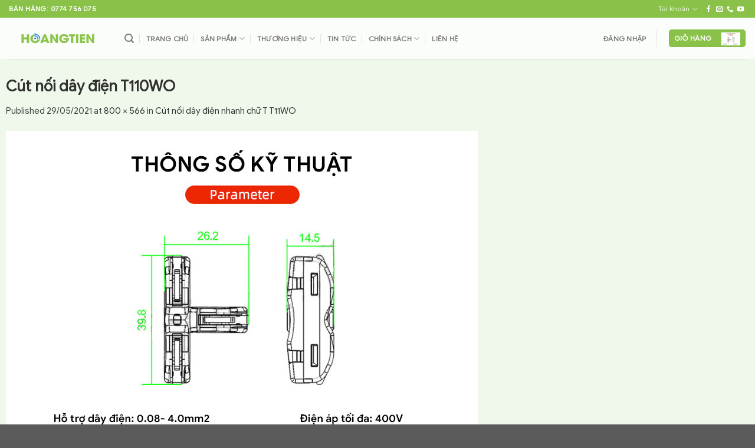

--- FILE ---
content_type: text/html; charset=UTF-8
request_url: https://congnghehoangtien.com/?attachment_id=17163
body_size: 47713
content:
<!DOCTYPE html><html lang="vi" class="loading-site no-js"><head><script data-no-optimize="1">var litespeed_docref=sessionStorage.getItem("litespeed_docref");litespeed_docref&&(Object.defineProperty(document,"referrer",{get:function(){return litespeed_docref}}),sessionStorage.removeItem("litespeed_docref"));</script> <meta charset="UTF-8" /><link rel="profile" href="https://gmpg.org/xfn/11" /><link rel="pingback" href="https://congnghehoangtien.com/xmlrpc.php" /> <script type="litespeed/javascript">(function(html){html.className=html.className.replace(/\bno-js\b/,'js')})(document.documentElement)</script> <meta name='robots' content='index, follow, max-image-preview:large, max-snippet:-1, max-video-preview:-1' /> <script data-cfasync="false" data-pagespeed-no-defer>var gtm4wp_datalayer_name = "dataLayer";
	var dataLayer = dataLayer || [];
	const gtm4wp_use_sku_instead = 0;
	const gtm4wp_currency = 'VND';
	const gtm4wp_product_per_impression = 10;
	const gtm4wp_clear_ecommerce = false;
	const gtm4wp_datalayer_max_timeout = 2000;</script> <meta name="viewport" content="width=device-width, initial-scale=1" /><script type="litespeed/javascript">window._wca=window._wca||[]</script> <title>Cút nối dây điện T110WO - Công Nghệ Hoàng Tiến</title><meta name="description" content="Cút nối dây điện T110WO chất lượng cao, được nhiều người sử dụng. ✅Uy tín ✅Giá rẻ 🚀Giao hàng hỏa tốc 1-2h ☎️Tư vấn sâu." /><link rel="canonical" href="https://congnghehoangtien.com/" /><meta property="og:locale" content="vi_VN" /><meta property="og:type" content="article" /><meta property="og:title" content="Cút nối dây điện T110WO - Công Nghệ Hoàng Tiến" /><meta property="og:description" content="Cút nối dây điện T110WO chất lượng cao, được nhiều người sử dụng. ✅Uy tín ✅Giá rẻ 🚀Giao hàng hỏa tốc 1-2h ☎️Tư vấn sâu." /><meta property="og:url" content="https://congnghehoangtien.com/" /><meta property="og:site_name" content="Công Nghệ Hoàng Tiến" /><meta property="article:modified_time" content="2021-05-29T06:20:04+00:00" /><meta property="og:image" content="https://congnghehoangtien.com" /><meta property="og:image:width" content="800" /><meta property="og:image:height" content="566" /><meta property="og:image:type" content="image/jpeg" /><meta name="twitter:card" content="summary_large_image" /> <script type="application/ld+json" class="yoast-schema-graph">{"@context":"https://schema.org","@graph":[{"@type":"WebPage","@id":"https://congnghehoangtien.com/","url":"https://congnghehoangtien.com/","name":"Cút nối dây điện T110WO - Công Nghệ Hoàng Tiến","isPartOf":{"@id":"https://congnghehoangtien.com/#website"},"primaryImageOfPage":{"@id":"https://congnghehoangtien.com/#primaryimage"},"image":{"@id":"https://congnghehoangtien.com/#primaryimage"},"thumbnailUrl":"https://congnghehoangtien.com/wp-content/uploads/hoangtien-cut-noi-chu-t-t11wo-2.jpg","datePublished":"2021-05-29T06:19:22+00:00","dateModified":"2021-05-29T06:20:04+00:00","description":"Cút nối dây điện T110WO chất lượng cao, được nhiều người sử dụng. ✅Uy tín ✅Giá rẻ 🚀Giao hàng hỏa tốc 1-2h ☎️Tư vấn sâu.","breadcrumb":{"@id":"https://congnghehoangtien.com/#breadcrumb"},"inLanguage":"vi","potentialAction":[{"@type":"ReadAction","target":["https://congnghehoangtien.com/"]}]},{"@type":"ImageObject","inLanguage":"vi","@id":"https://congnghehoangtien.com/#primaryimage","url":"https://congnghehoangtien.com/wp-content/uploads/hoangtien-cut-noi-chu-t-t11wo-2.jpg","contentUrl":"https://congnghehoangtien.com/wp-content/uploads/hoangtien-cut-noi-chu-t-t11wo-2.jpg","width":800,"height":566,"caption":"Cút nối dây điện T110WO"},{"@type":"BreadcrumbList","@id":"https://congnghehoangtien.com/#breadcrumb","itemListElement":[{"@type":"ListItem","position":1,"name":"Home","item":"https://congnghehoangtien.com/"},{"@type":"ListItem","position":2,"name":"Cút nối dây điện T110WO"}]},{"@type":"WebSite","@id":"https://congnghehoangtien.com/#website","url":"https://congnghehoangtien.com/","name":"Công Nghệ Hoàng Tiến","description":"Thiết bị điện thông minh","publisher":{"@id":"https://congnghehoangtien.com/#organization"},"potentialAction":[{"@type":"SearchAction","target":{"@type":"EntryPoint","urlTemplate":"https://congnghehoangtien.com/?s={search_term_string}"},"query-input":{"@type":"PropertyValueSpecification","valueRequired":true,"valueName":"search_term_string"}}],"inLanguage":"vi"},{"@type":"Organization","@id":"https://congnghehoangtien.com/#organization","name":"Công ty TNHH Thương Mại Công Nghệ Hoàng Tiến","url":"https://congnghehoangtien.com/","logo":{"@type":"ImageObject","inLanguage":"vi","@id":"https://congnghehoangtien.com/#/schema/logo/image/","url":"https://congnghehoangtien.com/wp-content/uploads/2016/04/hoangtienwithslogan.png","contentUrl":"https://congnghehoangtien.com/wp-content/uploads/2016/04/hoangtienwithslogan.png","width":200,"height":52,"caption":"Công ty TNHH Thương Mại Công Nghệ Hoàng Tiến"},"image":{"@id":"https://congnghehoangtien.com/#/schema/logo/image/"}}]}</script> <link rel='dns-prefetch' href='//challenges.cloudflare.com' /><link rel='dns-prefetch' href='//stats.wp.com' /><link rel='dns-prefetch' href='//capi-automation.s3.us-east-2.amazonaws.com' /><link rel='preconnect' href='//c0.wp.com' /><link rel='prefetch' href='https://congnghehoangtien.com/wp-content/themes/flatsome/assets/js/flatsome.js?ver=e1ad26bd5672989785e1' /><link rel='prefetch' href='https://congnghehoangtien.com/wp-content/themes/flatsome/assets/js/chunk.slider.js?ver=3.19.14' /><link rel='prefetch' href='https://congnghehoangtien.com/wp-content/themes/flatsome/assets/js/chunk.popups.js?ver=3.19.14' /><link rel='prefetch' href='https://congnghehoangtien.com/wp-content/themes/flatsome/assets/js/chunk.tooltips.js?ver=3.19.14' /><link rel='prefetch' href='https://congnghehoangtien.com/wp-content/themes/flatsome/assets/js/woocommerce.js?ver=dd6035ce106022a74757' /><link rel="alternate" type="application/rss+xml" title="Dòng thông tin Công Nghệ Hoàng Tiến &raquo;" href="https://congnghehoangtien.com/feed/" /><link rel="alternate" type="application/rss+xml" title="Công Nghệ Hoàng Tiến &raquo; Dòng bình luận" href="https://congnghehoangtien.com/comments/feed/" /><link rel="alternate" type="application/rss+xml" title="Công Nghệ Hoàng Tiến &raquo; Cút nối dây điện T110WO Dòng bình luận" href="https://congnghehoangtien.com/?attachment_id=17163#main/feed/" /><link rel="alternate" title="oNhúng (JSON)" type="application/json+oembed" href="https://congnghehoangtien.com/wp-json/oembed/1.0/embed?url=https%3A%2F%2Fcongnghehoangtien.com%2F%3Fattachment_id%3D17163%23main" /><link rel="alternate" title="oNhúng (XML)" type="text/xml+oembed" href="https://congnghehoangtien.com/wp-json/oembed/1.0/embed?url=https%3A%2F%2Fcongnghehoangtien.com%2F%3Fattachment_id%3D17163%23main&#038;format=xml" /><style id='wp-img-auto-sizes-contain-inline-css' type='text/css'>img:is([sizes=auto i],[sizes^="auto," i]){contain-intrinsic-size:3000px 1500px}
/*# sourceURL=wp-img-auto-sizes-contain-inline-css */</style><style id="litespeed-ccss">img:is([sizes=auto i],[sizes^="auto,"i]){contain-intrinsic-size:3000px 1500px}.woocommerce form .form-row .required{visibility:visible}.dgwt-wcas-search-wrapp{position:relative;line-height:100%;display:block;color:#444;min-width:230px;width:100%;text-align:left;margin:0 auto;-webkit-box-sizing:border-box;-moz-box-sizing:border-box;box-sizing:border-box}.dgwt-wcas-search-wrapp *{-webkit-box-sizing:border-box;-moz-box-sizing:border-box;box-sizing:border-box}.dgwt-wcas-search-form{margin:0;padding:0;width:100%}input[type=search].dgwt-wcas-search-input{-webkit-box-shadow:none;box-shadow:none;margin:0;-webkit-appearance:textfield;text-align:left}[type=search].dgwt-wcas-search-input::-ms-clear{display:none}[type=search].dgwt-wcas-search-input::-webkit-search-decoration{-webkit-appearance:none}[type=search].dgwt-wcas-search-input::-webkit-search-cancel-button{display:none}.dgwt-wcas-ico-magnifier{bottom:0;left:0;margin:auto;position:absolute;right:0;top:0;height:65%;display:block}.dgwt-wcas-preloader{height:100%;position:absolute;right:0;top:0;width:40px;z-index:-1;background-repeat:no-repeat;background-position:right 15px center;background-size:auto 44%}.dgwt-wcas-voice-search{position:absolute;right:0;top:0;height:100%;width:40px;z-index:1;opacity:.5;align-items:center;justify-content:center;display:none}.screen-reader-text{clip:rect(1px,1px,1px,1px);height:1px;overflow:hidden;position:absolute!important;width:1px}.dgwt-wcas-sf-wrapp:after,.dgwt-wcas-sf-wrapp:before{content:"";display:table}.dgwt-wcas-sf-wrapp:after{clear:both}.dgwt-wcas-sf-wrapp{zoom:1;width:100%;max-width:100vw;margin:0;position:relative;background:0 0}.dgwt-wcas-sf-wrapp input[type=search].dgwt-wcas-search-input{width:100%;height:40px;font-size:14px;line-height:100%;padding:10px 15px;margin:0;background:#fff;border:1px solid #ddd;border-radius:3px;-webkit-border-radius:3px;-webkit-appearance:none;box-sizing:border-box}.dgwt-wcas-sf-wrapp input[type=search].dgwt-wcas-search-input::-webkit-input-placeholder{color:#999;font-weight:400;font-style:italic;line-height:normal}.dgwt-wcas-sf-wrapp input[type=search].dgwt-wcas-search-input:-moz-placeholder{color:#999;font-weight:400;font-style:italic;line-height:normal}.dgwt-wcas-sf-wrapp input[type=search].dgwt-wcas-search-input::-moz-placeholder{color:#999;font-weight:400;font-style:italic;line-height:normal}.dgwt-wcas-sf-wrapp input[type=search].dgwt-wcas-search-input:-ms-input-placeholder{color:#999;font-weight:400;font-style:italic;line-height:normal}.dgwt-wcas-ico-magnifier{max-width:20px}.dgwt-wcas-no-submit .dgwt-wcas-ico-magnifier{height:50%;margin:auto;max-height:20px;width:100%;max-width:20px;left:12px;right:auto;opacity:.5;fill:#444}.dgwt-wcas-no-submit .dgwt-wcas-sf-wrapp input[type=search].dgwt-wcas-search-input{padding:10px 15px 10px 40px}.ux-swatch--image .ux-swatch__text{display:none}.ux-swatches--rounded *{border-radius:2px}html{-ms-text-size-adjust:100%;-webkit-text-size-adjust:100%;font-family:sans-serif}body{margin:0}header,main{display:block}a{background-color:#fff0}b,strong{font-weight:inherit;font-weight:bolder}img{border-style:none}svg:not(:root){overflow:hidden}button,input{font:inherit}button,input{overflow:visible}button{text-transform:none}[type=submit],button{-webkit-appearance:button}button::-moz-focus-inner,input::-moz-focus-inner{border:0;padding:0}button:-moz-focusring,input:-moz-focusring{outline:1px dotted ButtonText}[type=checkbox]{box-sizing:border-box;padding:0}[type=search]{-webkit-appearance:textfield}[type=search]::-webkit-search-cancel-button,[type=search]::-webkit-search-decoration{-webkit-appearance:none}*,:after,:before,html{box-sizing:border-box}html{background-attachment:fixed}body{-webkit-font-smoothing:antialiased;-moz-osx-font-smoothing:grayscale;color:#777}img{display:inline-block;height:auto;max-width:100%;vertical-align:middle}a,button,input{touch-action:manipulation}.col{margin:0;padding:0 15px 30px;position:relative;width:100%}.col-inner{background-position:50% 50%;background-repeat:no-repeat;background-size:cover;flex:1 0 auto;margin-left:auto;margin-right:auto;position:relative;width:100%}@media screen and (min-width:850px){.col:first-child .col-inner{margin-left:auto;margin-right:0}.col+.col .col-inner{margin-left:0;margin-right:auto}}@media screen and (max-width:849px){.col{padding-bottom:30px}}@media screen and (min-width:850px){.row-divided>.col+.col:not(.large-12){border-left:1px solid #ececec}}.small-6{flex-basis:50%;max-width:50%}.small-12{flex-basis:100%;max-width:100%}.small-columns-2>.col{flex-basis:50%;max-width:50%}@media screen and (min-width:550px){.medium-2{flex-basis:16.6666666667%;max-width:16.6666666667%}.medium-3{flex-basis:25%;max-width:25%}.medium-6{flex-basis:50%;max-width:50%}.medium-columns-3>.col{flex-basis:33.3333333333%;max-width:33.3333333333%}}@media screen and (min-width:850px){.large-2{flex-basis:16.6666666667%;max-width:16.6666666667%}.large-3{flex-basis:25%;max-width:25%}.large-6{flex-basis:50%;max-width:50%}.large-12{flex-basis:100%;max-width:100%}.large-columns-5>.col{flex-basis:20%;max-width:20%}}.container,.row{margin-left:auto;margin-right:auto;width:100%}.container{padding-left:15px;padding-right:15px}.container,.row{max-width:1080px}.row.row-collapse{max-width:1050px}.row.row-small{max-width:1065px}.row.row-large{max-width:1110px}.flex-row{align-items:center;display:flex;flex-flow:row nowrap;justify-content:space-between;width:100%}.flex-row-col{display:flex;flex-direction:column;justify-content:flex-start}.header .flex-row{height:100%}.flex-col{max-height:100%}.flex-grow{-ms-flex-negative:1;-ms-flex-preferred-size:auto!important;flex:1}.flex-center{margin:0 auto}.flex-left{margin-right:auto}.flex-right{margin-left:auto}@media (min-width:850px){.col2-set{display:flex}.col2-set>div+div{padding-left:30px}}@media (-ms-high-contrast:none){.nav>li>a>i{top:-1px}}.row{display:flex;flex-flow:row wrap;width:100%}.lightbox-content .row:not(.row-collapse),.row .row:not(.row-collapse){margin-left:-15px;margin-right:-15px;padding-left:0;padding-right:0;width:auto}.row .container{padding-left:0;padding-right:0}.row-collapse{padding:0}.row-collapse>.col{padding:0!important}.row .row-small:not(.row-collapse){margin-bottom:0;margin-left:-10px;margin-right:-10px}.row-small>.col{margin-bottom:0;padding:0 9.8px 19.6px}@media screen and (min-width:850px){.row-large{padding-left:0;padding-right:0}.row-large>.col{margin-bottom:0;padding:0 30px 30px}}.nav-dropdown{background-color:#fff;color:#777;display:table;left:-99999px;margin:0;max-height:0;min-width:260px;opacity:0;padding:20px 0;position:absolute;text-align:left;visibility:hidden;z-index:9}.nav-dropdown:after{clear:both;content:"";display:block;height:0;visibility:hidden}.nav-dropdown li{display:block;margin:0;vertical-align:top}.nav-dropdown>li>a{display:block;line-height:1.3;padding:10px 20px;width:auto}.nav-dropdown>li:last-child:not(.nav-dropdown-col)>a{border-bottom:0!important}.nav-dropdown.nav-dropdown-bold>li>a{border-radius:10px;margin:0 10px;padding-left:10px;padding-right:5px}.menu-item-has-block .nav-dropdown{padding:0}.nav-dropdown-has-arrow li.has-dropdown:after,.nav-dropdown-has-arrow li.has-dropdown:before{border:solid #fff0;bottom:-2px;content:"";height:0;left:50%;opacity:0;position:absolute;width:0;z-index:10}.nav-dropdown-has-arrow li.has-dropdown:after{border-color:#fff0 #fff0 #fff;border-width:8px;margin-left:-8px}.nav-dropdown-has-arrow li.has-dropdown:before{border-width:11px;margin-left:-11px;z-index:-999}.nav-dropdown-has-arrow li.has-dropdown.menu-item-design-container-width:after,.nav-dropdown-has-arrow li.has-dropdown.menu-item-design-container-width:before{display:none}.nav-dropdown-has-shadow .nav-dropdown{box-shadow:1px 1px 15px rgb(0 0 0/.15)}.nav p{margin:0;padding-bottom:0}.nav,.nav ul:not(.nav-dropdown){margin:0;padding:0}.nav{align-items:center;display:flex;flex-flow:row wrap;width:100%}.nav,.nav>li{position:relative}.nav>li{display:inline-block;list-style:none;margin:0 7px;padding:0}.nav>li>a{align-items:center;display:inline-flex;flex-wrap:wrap;padding:10px 0}.nav.nav-small>li>a{font-weight:400;padding-bottom:5px;padding-top:5px;vertical-align:top}.nav-small.nav>li.html{font-size:.75em}.nav-center{justify-content:center}.nav-left{justify-content:flex-start}.nav-right{justify-content:flex-end}@media (max-width:849px){.medium-nav-center{justify-content:center}}.nav-dropdown>li>a,.nav>li>a{color:hsl(0 0% 40%/.85)}.nav-dropdown>li>a{display:block}.nav>li.active>a{color:hsl(0 0% 7%/.85)}.nav li:first-child{margin-left:0!important}.nav li:last-child{margin-right:0!important}.nav-uppercase>li>a{font-weight:bolder;letter-spacing:.02em;text-transform:uppercase}@media (min-width:850px){.nav-divided>li{margin:0 .7em}.nav-divided>li+li>a:after{border-left:1px solid rgb(0 0 0/.1);content:"";height:15px;left:-1em;margin-top:-7px;position:absolute;top:50%;width:1px}}li.html form,li.html input{margin:0}.nav.nav-vertical{flex-flow:column}.nav.nav-vertical li{list-style:none;margin:0;width:100%}.nav-vertical li li{font-size:1em;padding-left:.5em}.nav-vertical>li{align-items:center;display:flex;flex-flow:row wrap}.nav-vertical>li ul{width:100%}.nav-vertical li li.menu-item-has-children{margin-bottom:1em}.nav-vertical li li.menu-item-has-children:not(:first-child){margin-top:1em}.nav-vertical>li>a,.nav-vertical>li>ul>li a{align-items:center;display:flex;flex-grow:1;width:auto}.nav-vertical li li.menu-item-has-children>a{color:#000;font-size:.8em;font-weight:bolder;text-transform:uppercase}.nav-vertical>li.html{padding-bottom:1em;padding-top:1em}.nav-vertical>li>ul li a{color:#666}.nav-vertical>li>ul{margin:0 0 2em;padding-left:1em}.nav .children{left:-99999px;opacity:0;position:fixed;transform:translateX(-10px)}@media (prefers-reduced-motion){.nav .children{opacity:1;transform:none}}.nav-sidebar.nav-vertical>li+li{border-top:1px solid #ececec}.nav-vertical>li+li{border-top:1px solid #ececec}.badge-container{margin:30px 0 0}.badge{backface-visibility:hidden;display:table;height:2.8em;width:2.8em;z-index:20}.badge-inner{background-color:var(--fs-color-primary);color:#fff;display:table-cell;font-weight:bolder;height:100%;line-height:.85;padding:2px;text-align:center;vertical-align:middle;white-space:nowrap;width:100%}.box{margin:0 auto;position:relative;width:100%}.box a{display:inline-block}.box-image>a,.box-image>div>a{display:block}.box-text{font-size:.9em;padding-bottom:1.4em;padding-top:.7em;position:relative;width:100%}@media (max-width:549px){.box-text{font-size:85%}}.box-image{height:auto;margin:0 auto;overflow:hidden;position:relative}.box-image img{margin:0 auto;max-width:100%;width:100%}.button,button{background-color:#fff0;border:1px solid #fff0;border-radius:0;box-sizing:border-box;color:currentColor;display:inline-block;font-size:.97em;font-weight:bolder;letter-spacing:.03em;line-height:2.4em;margin-right:1em;margin-top:0;max-width:100%;min-height:2.5em;padding:0 1.2em;position:relative;text-align:center;text-decoration:none;text-rendering:optimizeLegibility;text-shadow:none;text-transform:uppercase;vertical-align:middle}.button span{display:inline-block;line-height:1.6}.button{background-color:var(--fs-color-primary);border-color:rgb(0 0 0/.05);color:#fff}.dark .button{color:#fff}.primary{background-color:var(--fs-color-primary)}.secondary{background-color:var(--fs-color-secondary)}.text-center .button:first-of-type{margin-left:0!important}.text-center .button:last-of-type{margin-right:0!important}.header-button{display:inline-block}.header-button .button{margin:0}.flex-col .button,.flex-col input{margin-bottom:0}.is-divider{background-color:rgb(0 0 0/.1);display:block;height:3px;margin:1em 0;max-width:30px;width:100%}form{margin-bottom:0}input[type=email],input[type=password],input[type=search],input[type=text]{background-color:#fff;border:1px solid #ddd;border-radius:0;box-shadow:inset 0 1px 2px rgb(0 0 0/.1);box-sizing:border-box;color:#333;font-size:.97em;height:2.507em;max-width:100%;padding:0 .75em;vertical-align:middle;width:100%}@media (max-width:849px){input[type=email],input[type=password],input[type=search],input[type=text]{font-size:1rem}}input[type=email],input[type=search],input[type=text]{-webkit-appearance:none;-moz-appearance:none;appearance:none}label{display:block;font-size:.9em;font-weight:700;margin-bottom:.4em}input[type=checkbox]{display:inline;font-size:16px;margin-right:10px}i[class^=icon-]{speak:none!important;display:inline-block;font-display:block;font-family:fl-icons!important;font-style:normal!important;font-variant:normal!important;font-weight:400!important;line-height:1.2;margin:0;padding:0;position:relative;text-transform:none!important}.button i{top:-1.5px;vertical-align:middle}a.icon:not(.button){font-family:sans-serif;font-size:1.2em;margin-left:.25em;margin-right:.25em}.header a.icon:not(.button){margin-left:.3em;margin-right:.3em}.header .nav-small a.icon:not(.button){font-size:1em}.button.icon{display:inline-block;margin-left:.12em;margin-right:.12em;min-width:2.5em;padding-left:.6em;padding-right:.6em}.button.icon i{font-size:1.2em}.button.icon.is-small{border-width:1px}.button.icon.is-small i{top:-1px}.button.icon.round{padding-left:0;padding-right:0}.button.icon.round>span{margin:0 8px}.button.icon.round>span+i{margin-left:-4px}.button.icon.round>i{margin:0 8px}.button.icon.round>i:only-child{margin:0}.nav>li>a>i{font-size:20px;vertical-align:middle}.nav-small>li>a>i{font-size:1em}.nav>li>a>i.icon-search{font-size:1.2em}.nav>li>a>i.icon-menu{font-size:1.9em}.nav>li.has-icon>a>i{min-width:1em}.button:not(.icon)>i{margin-left:-.15em;margin-right:.4em}.has-dropdown .icon-angle-down{font-size:16px;margin-left:.2em;opacity:.6}[data-icon-label]{position:relative}[data-icon-label="0"]:after{display:none}[data-icon-label]:after{background-color:var(--fs-color-secondary);border-radius:99px;box-shadow:1px 1px 3px 0 rgb(0 0 0/.3);color:#fff;content:attr(data-icon-label);font-family:Arial,Sans-serif!important;font-size:11px;font-style:normal;font-weight:bolder;height:17px;letter-spacing:-.5px;line-height:17px;min-width:17px;opacity:.9;padding-left:2px;padding-right:2px;position:absolute;right:-10px;text-align:center;top:-10px;z-index:1}.button [data-icon-label]:after{right:-12px;top:-12px}img{opacity:1}.img,.img .img-inner{position:relative}.img .img-inner{overflow:hidden}.img,.img img{width:100%}.image-tools{padding:10px;position:absolute}.image-tools.bottom.left{padding-right:0;padding-top:0}.image-tools.top.right{padding-bottom:0;padding-left:0}.image-tools .cart-icon{bottom:100%;left:10px;margin:5px;position:absolute}@media only screen and (max-device-width:1024px){.image-tools{opacity:1!important;padding:5px}}.lightbox-content{background-color:#fff;box-shadow:3px 3px 20px 0 rgb(0 0 0/.15);margin:0 auto;max-width:875px;position:relative}.lightbox-content .lightbox-inner{padding:30px 20px}.mfp-hide{display:none!important}label{color:#222}a{color:var(--fs-experimental-link-color);text-decoration:none}a.plain{color:currentColor}.dark a{color:currentColor}ul{list-style:disc}ul{margin-top:0;padding:0}ul ul{margin:1.5em 0 1.5em 3em}li{margin-bottom:.6em}.button,button,input{margin-bottom:1em}form,p,ul{margin-bottom:1.3em}form p{margin-bottom:.5em}body{line-height:1.6}h1,h3,h4{color:#555;margin-bottom:.5em;margin-top:0;text-rendering:optimizeSpeed;width:100%}h1{font-size:1.7em}h1{line-height:1.3}h3{font-size:1.25em}h4{font-size:1.125em}@media (max-width:549px){h1{font-size:1.4em}h3,h4{font-size:1em}}p{margin-top:0}h1>span,h3>span{-webkit-box-decoration-break:clone;box-decoration-break:clone}.uppercase{letter-spacing:.05em;line-height:1.05;text-transform:uppercase}.uppercase{line-height:1.2;text-transform:uppercase}.is-small,.is-small.button{font-size:.8em}.box-text a:not(.button),.box-text h4{line-height:1.3;margin-bottom:.1em;margin-top:.1em}.box-text p{margin-bottom:.1em;margin-top:.1em}.nav>li>a{font-size:.8em}.nav>li.html{font-size:.85em}.clearfix:after,.container:after,.row:after{clear:both;content:"";display:table}@media (max-width:549px){.hide-for-small{display:none!important}}@media (min-width:850px){.show-for-medium{display:none!important}}@media (max-width:849px){.hide-for-medium{display:none!important}.medium-text-center{float:none!important;text-align:center!important;width:100%!important}}.full-width{display:block;max-width:100%!important;padding-left:0!important;padding-right:0!important;width:100%!important}.ml-0{margin-left:0!important}.pb{padding-bottom:30px}.pt{padding-top:30px}.pb-0{padding-bottom:0!important}.no-padding{padding:0!important}.inner-padding{padding:30px}.text-left{text-align:left}.text-center{text-align:center}.text-right{text-align:right}.text-center .is-divider,.text-center>div{margin-left:auto;margin-right:auto}.text-right>div,.text-right>div>div{margin-left:auto;margin-right:0}.relative{position:relative!important}.absolute{position:absolute!important}.top{top:0}.right{right:0}.left{left:0}.bottom,.fill{bottom:0}.fill{height:100%;left:0;margin:0!important;padding:0!important;position:absolute;right:0;top:0}.circle{border-radius:999px!important;-o-object-fit:cover;object-fit:cover}.round{border-radius:5px}.z-1{z-index:21}.is-transparent{background-color:transparent!important}.flex{display:flex}.no-scrollbar{-ms-overflow-style:-ms-autohiding-scrollbar;scrollbar-width:none}.no-scrollbar::-webkit-scrollbar{height:0!important;width:0!important}.screen-reader-text{clip:rect(1px,1px,1px,1px);height:1px;overflow:hidden;position:absolute!important;width:1px}.hover-slide-in,.show-on-hover{filter:blur(0);opacity:0}.hover-slide-in{transform:translateY(100%) translateZ(0)}@media (prefers-reduced-motion){.hover-slide-in{transform:translateZ(0)}}.dark,.dark p{color:#f1f1f1}.dark label{color:#fff}.nav-dark .nav>li>a{color:hsl(0 0% 100%/.8)}.nav-dark .nav>li.html{color:#fff}:root{--flatsome-scroll-padding-top:calc(var(--flatsome--header--sticky-height, 0px) + var(--wp-admin--admin-bar--height, 0px))}html{overflow-x:hidden;scroll-padding-top:var(--flatsome-scroll-padding-top)}@supports (overflow:clip){body{overflow-x:clip}}#main,#wrapper{background-color:#fff;position:relative}.header,.header-wrapper{background-position:50%0;background-size:cover;position:relative;width:100%;z-index:1001}.header-bg-color{background-color:hsl(0 0% 100%/.9)}.header-top{align-items:center;display:flex;flex-wrap:no-wrap}.header-bg-color,.header-bg-image{background-position:50%0}.header-top{background-color:var(--fs-color-primary);min-height:20px;position:relative;z-index:11}.header-main{position:relative;z-index:10}.top-divider{border-top:1px solid;margin-bottom:-1px;opacity:.1}.nav>li.header-divider{border-left:1px solid rgb(0 0 0/.1);height:30px;margin:0 7.5px;position:relative;vertical-align:middle}html{background-color:#5b5b5b}.logo{line-height:1;margin:0}.logo a{color:var(--fs-color-primary);display:block;font-size:32px;font-weight:bolder;margin:0;text-decoration:none;text-transform:uppercase}.logo img{display:block;width:auto}.header-logo-dark{display:none!important}.logo-left .logo{margin-left:0;margin-right:30px}@media screen and (max-width:849px){.header-inner .nav{flex-wrap:nowrap}.medium-logo-center .flex-left{flex:1 1 0%;order:1}.medium-logo-center .logo{margin:0 15px;order:2;text-align:center}.medium-logo-center .logo img{margin:0 auto}.medium-logo-center .flex-right{flex:1 1 0%;order:3}}.page-title{position:relative}.page-title-inner{min-height:60px;padding-top:20px;position:relative}.page-title-inner p{margin-bottom:0;margin-top:0}.normal-title{background-color:#f7f7f7;border-bottom:1px solid #ececec;border-top:1px solid #ececec}.normal-title .page-title-inner{padding-bottom:15px;padding-top:15px}.sidebar-menu .search-form{display:block!important}.sidebar-menu .search-form{padding:5px 0;width:100%}#search-lightbox{font-size:1.5em;margin:0 auto;max-width:600px}.section-title-container{margin-bottom:1.5em}.section-title{align-items:center;display:flex;flex-flow:row wrap;justify-content:space-between;position:relative;width:100%}.section-title i{margin-right:.5em;opacity:.6}.section-title i.icon-angle-right{margin-left:10px;margin-right:0}.section-title span{text-transform:uppercase}.section-title b{background-color:currentColor;display:block;flex:1;height:2px;opacity:.1}.section-title a{display:block;font-size:.8em;margin-left:auto;padding-left:15px}.section-title-normal{border-bottom:2px solid #ececec}.section-title-normal span{border-bottom:2px solid rgb(0 0 0/.1);margin-bottom:-2px;margin-right:15px;padding-bottom:7.5px}.section-title-normal b{display:none}.icon-phone:before{content:""}.icon-menu:before{content:""}.icon-shopping-basket:before{content:""}.icon-google-plus:before{content:""}.icon-angle-right:before{content:""}.icon-angle-down:before{content:""}.icon-envelop:before{content:""}.icon-facebook:before{content:""}.icon-search:before{content:""}.icon-youtube:before{content:""}.social-icons{color:#999;display:inline-block;font-size:.85em;vertical-align:middle}.html .social-icons{font-size:1em}.social-icons i{min-width:1em}.nav-dark .social-icons{color:#fff}.social-button{background-color:currentColor!important;border-color:currentColor!important}.social-button>i,.social-button>span{color:#fff!important}.button.facebook:not(.is-outline){color:#3a589d!important}.button.google-plus:not(.is-outline){color:#dd4e31!important}.grid-tools{backface-visibility:hidden;display:flex;margin-bottom:-1px;padding:0!important;white-space:nowrap;width:100%}.grid-tools a{background-color:var(--fs-color-primary);color:#f1f1f1;display:block;font-size:.85em;font-weight:700;opacity:.95;padding:.4em 0 .5em;text-overflow:ellipsis;text-transform:uppercase;width:100%}.grid-tools .add-to-cart-grid{width:0}.woocommerce-form-login .button{margin-bottom:0}.woocommerce-privacy-policy-text{font-size:85%}.form-row-wide{clear:both}.my-account-header .button{margin-bottom:5px;margin-top:5px}.woocommerce-form-register .woocommerce-privacy-policy-text{margin-bottom:1.5em}@media (max-width:849px){.account-container:has(.woocommerce-form-register)>.row>.col-1{border-bottom:1px solid #ececec;margin-bottom:30px;padding-bottom:30px!important}}.woocommerce-form input[type=password]{padding:0 2em 0 .75em}#login-form-popup .woocommerce-form{margin-bottom:0}.cart-icon,.cart-icon strong{display:inline-block}.cart-icon strong{border:2px solid var(--fs-color-primary);border-radius:0;color:var(--fs-color-primary);font-family:Helvetica,Arial,Sans-serif;font-size:1em;font-weight:700;height:2.2em;line-height:1.9em;margin:.3em 0;position:relative;text-align:center;vertical-align:middle;width:2.2em}.cart-icon strong:after{border:2px solid var(--fs-color-primary);border-bottom:0;border-top-left-radius:99px;border-top-right-radius:99px;bottom:100%;content:" ";height:8px;left:50%;margin-bottom:0;margin-left:-7px;position:absolute;width:14px}.woocommerce-mini-cart__empty-message{text-align:center}.cart-popup-title>span{display:block;font-size:1.125em}.cart-popup-inner{display:flex;flex-direction:column;padding-bottom:0}.cart-popup-inner>:last-child{margin-bottom:30px}.cart-popup-inner .widget_shopping_cart{margin-bottom:0}.cart-popup-inner .widget_shopping_cart,.cart-popup-inner .widget_shopping_cart_content{display:flex;flex:1;flex-direction:column}.ux-mini-cart-empty{gap:30px;padding:15px 0}.ux-mini-cart-empty .woocommerce-mini-cart__empty-message{margin-bottom:0}.dgwt-wcas-ico-magnifier{max-width:20px}.dgwt-wcas-search-wrapp{max-width:600px}#search-lightbox .dgwt-wcas-sf-wrapp input[type=search].dgwt-wcas-search-input{height:60px;font-size:20px}.header-search-form{min-width:250px}:root{--primary-color:#8AC249;--fs-color-primary:#8AC249;--fs-color-secondary:#03b9f1;--fs-color-success:#7a9c59;--fs-color-alert:#b20000;--fs-experimental-link-color:#333333;--fs-experimental-link-color-hover:#046cc7}.container,.row{max-width:1470px}.row.row-collapse{max-width:1440px}.row.row-small{max-width:1462.5px}.row.row-large{max-width:1500px}#wrapper,#main{background-color:#eff8eb}.header-main{height:70px}#logo img{max-height:70px}#logo{width:166px}.header-top{min-height:30px}.search-form{width:100%}.header-bg-color{background-color:rgb(255 255 255/.76)}.top-bar-nav>li>a{line-height:16px}.header-main .nav>li>a{line-height:31px}@media (max-width:549px){.header-main{height:70px}#logo img{max-height:70px}}.nav-dropdown{border-radius:15px}.nav-dropdown{font-size:100%}.nav-dropdown-has-arrow li.has-dropdown:after{border-bottom-color:#fff}.nav .nav-dropdown{background-color:#fff}body{color:#3f3f3f}h1,h3,h4,.heading-font{color:#303030}button:not(.icon),.button:not(.icon){border-radius:8px!important}input[type=email],input[type=password],input[type=search],input[type=text]{border-radius:6px}.box-image{border-radius:10px;box-shadow:1px 1px 7px 0#bdbdbd}.badge{display:table;z-index:20;height:1.5em;width:2.5em;-webkit-backface-visibility:hidden;backface-visibility:hidden}span.onsale{font-size:9pt;font-weight:400}html{scroll-behavior:smooth}.widget_shopping_cart_content{margin:10px}div#login-form-popup{border-radius:25px}.large-12.col{border-radius:16px}.my-account-header.page-title.normal-title{border-top-left-radius:25px;border-top-right-radius:25px}.account-container.lightbox-inner{border-bottom-left-radius:25px;border-bottom-right-radius:25px}body{font-family:"GoogleSans-Regular",sans-serif;font-size:15px}.nav>li>a{font-family:"GoogleSans-Regular",sans-serif}h1,h3,h4,.heading-font{font-family:"GoogleSans-Regular",sans-serif}label{font-weight:700;display:block;font-size:15px;margin-bottom:.4em}.badge-inner{border-radius:0 5px 5px 0}.col{padding:0 10px 20px}.lightbox-content .row:not(.row-collapse),.row .row:not(.row-collapse){margin-left:0;margin-right:0}.account-login-inner{background:#fff;padding:20px;border-radius:16px}.account-register-inner{background:#fff;padding:20px;border-radius:16px}@media (max-width:549px){.large-12.col{border-radius:16px}.lightbox-content .row:not(.row-collapse),.row .row:not(.row-collapse){margin-left:-10px;margin-right:-10px}.account-login-inner{margin-bottom:20px}}.screen-reader-text{clip:rect(1px,1px,1px,1px);word-wrap:normal!important;border:0;clip-path:inset(50%);height:1px;margin:-1px;overflow:hidden;overflow-wrap:normal!important;padding:0;position:absolute!important;width:1px}:root{--wp--preset--aspect-ratio--square:1;--wp--preset--aspect-ratio--4-3:4/3;--wp--preset--aspect-ratio--3-4:3/4;--wp--preset--aspect-ratio--3-2:3/2;--wp--preset--aspect-ratio--2-3:2/3;--wp--preset--aspect-ratio--16-9:16/9;--wp--preset--aspect-ratio--9-16:9/16;--wp--preset--color--black:#000000;--wp--preset--color--cyan-bluish-gray:#abb8c3;--wp--preset--color--white:#ffffff;--wp--preset--color--pale-pink:#f78da7;--wp--preset--color--vivid-red:#cf2e2e;--wp--preset--color--luminous-vivid-orange:#ff6900;--wp--preset--color--luminous-vivid-amber:#fcb900;--wp--preset--color--light-green-cyan:#7bdcb5;--wp--preset--color--vivid-green-cyan:#00d084;--wp--preset--color--pale-cyan-blue:#8ed1fc;--wp--preset--color--vivid-cyan-blue:#0693e3;--wp--preset--color--vivid-purple:#9b51e0;--wp--preset--color--primary:#8AC249;--wp--preset--color--secondary:#03b9f1;--wp--preset--color--success:#7a9c59;--wp--preset--color--alert:#b20000;--wp--preset--gradient--vivid-cyan-blue-to-vivid-purple:linear-gradient(135deg,rgb(6,147,227) 0%,rgb(155,81,224) 100%);--wp--preset--gradient--light-green-cyan-to-vivid-green-cyan:linear-gradient(135deg,rgb(122,220,180) 0%,rgb(0,208,130) 100%);--wp--preset--gradient--luminous-vivid-amber-to-luminous-vivid-orange:linear-gradient(135deg,rgb(252,185,0) 0%,rgb(255,105,0) 100%);--wp--preset--gradient--luminous-vivid-orange-to-vivid-red:linear-gradient(135deg,rgb(255,105,0) 0%,rgb(207,46,46) 100%);--wp--preset--gradient--very-light-gray-to-cyan-bluish-gray:linear-gradient(135deg,rgb(238,238,238) 0%,rgb(169,184,195) 100%);--wp--preset--gradient--cool-to-warm-spectrum:linear-gradient(135deg,rgb(74,234,220) 0%,rgb(151,120,209) 20%,rgb(207,42,186) 40%,rgb(238,44,130) 60%,rgb(251,105,98) 80%,rgb(254,248,76) 100%);--wp--preset--gradient--blush-light-purple:linear-gradient(135deg,rgb(255,206,236) 0%,rgb(152,150,240) 100%);--wp--preset--gradient--blush-bordeaux:linear-gradient(135deg,rgb(254,205,165) 0%,rgb(254,45,45) 50%,rgb(107,0,62) 100%);--wp--preset--gradient--luminous-dusk:linear-gradient(135deg,rgb(255,203,112) 0%,rgb(199,81,192) 50%,rgb(65,88,208) 100%);--wp--preset--gradient--pale-ocean:linear-gradient(135deg,rgb(255,245,203) 0%,rgb(182,227,212) 50%,rgb(51,167,181) 100%);--wp--preset--gradient--electric-grass:linear-gradient(135deg,rgb(202,248,128) 0%,rgb(113,206,126) 100%);--wp--preset--gradient--midnight:linear-gradient(135deg,rgb(2,3,129) 0%,rgb(40,116,252) 100%);--wp--preset--font-size--small:13px;--wp--preset--font-size--medium:20px;--wp--preset--font-size--large:36px;--wp--preset--font-size--x-large:42px;--wp--preset--spacing--20:0.44rem;--wp--preset--spacing--30:0.67rem;--wp--preset--spacing--40:1rem;--wp--preset--spacing--50:1.5rem;--wp--preset--spacing--60:2.25rem;--wp--preset--spacing--70:3.38rem;--wp--preset--spacing--80:5.06rem;--wp--preset--shadow--natural:6px 6px 9px rgba(0, 0, 0, 0.2);--wp--preset--shadow--deep:12px 12px 50px rgba(0, 0, 0, 0.4);--wp--preset--shadow--sharp:6px 6px 0px rgba(0, 0, 0, 0.2);--wp--preset--shadow--outlined:6px 6px 0px -3px rgb(255, 255, 255), 6px 6px rgb(0, 0, 0);--wp--preset--shadow--crisp:6px 6px 0px rgb(0, 0, 0)}:where(body){margin:0}body{padding-top:0;padding-right:0;padding-bottom:0;padding-left:0}a:where(:not(.wp-element-button)){text-decoration:none}#row-1354257877>.col>.col-inner{padding:25px 25px 25px 25px}#image_1380572647{width:69%}#row-1887685221>.col>.col-inner{padding:25px 25px 25px 25px}#row-644760059>.col>.col-inner{padding:25px 25px 25px 25px}.bannerphoto{width:100%;max-width:1200px;border-radius:16px}.bgbuttonDM1{align-items:center;background-color:#c2e7ff;border-radius:16px;box-sizing:border-box;color:initial;display:flex;height:80px;padding:16px;width:100%}.btntext{font-size:.9rem;font-weight:500;letter-spacing:0;line-height:1.5rem;color:#444746;flex:1;overflow:hidden;text-overflow:ellipsis}.DM1icon{background-color:#7fcfff;align-items:center;border-radius:50%;display:flex;height:48px;justify-content:center;width:48px}.sgvicon{height:32px}#gap-1703471036{padding-top:50px}.st0{fill:#000}#gap-1106629573{padding-top:30px}#col-588401645>.col-inner{padding:10px 10px 10px 10px;margin:10px 0 0 0;border-radius:16px}@media (min-width:550px){#col-588401645>.col-inner{padding:25px 25px 25px 25px;margin:30px 0 0 0}}li{line-height:1.5em}[class^="bx"],[class*=" bx"],.bx{font-family:boxicons!important;font-style:normal;font-weight:400;font-variant:normal;text-transform:none;line-height:1;display:inline-block;speak:none;-webkit-font-smoothing:antialiased;-moz-osx-font-smoothing:grayscale}.bx-home-alt:before{content:""}.bx-message-circle-dots-2:before{content:""}.bx-phone:before{content:""}.nav__menu{display:none}@media screen and (max-width:767px){.nav__menu{position:fixed;bottom:15px;left:5%;background:#ffffff8a;-webkit-backdrop-filter:blur(7px);backdrop-filter:blur(7px);box-shadow:4px 4px 10px 0#9d9d9d;width:90%;height:60px;display:grid;align-content:center;border-radius:20px;z-index:999}}.nav__list,.nav__link{display:flex}.nav__link{flex-direction:column;align-items:center;row-gap:4px;color:#222b2a;font-weight:600}.nav__list{justify-content:space-around;margin-bottom:0;list-style:none}.nav__name{font-size:10px}.nav__item{margin-bottom:0}.nav__icon{font-size:1.5rem}.active-link{position:relative;color:#26a699}</style><link rel="preload" data-asynced="1" data-optimized="2" as="style" onload="this.onload=null;this.rel='stylesheet'" href="https://congnghehoangtien.com/wp-content/litespeed/css/55594a79c58d3e740fae0505a337b43c.css?ver=adb5f" /><script data-optimized="1" type="litespeed/javascript" data-src="https://congnghehoangtien.com/wp-content/plugins/litespeed-cache/assets/js/css_async.min.js"></script> <style id='woocommerce-inline-inline-css' type='text/css'>.woocommerce form .form-row .required { visibility: visible; }
/*# sourceURL=woocommerce-inline-inline-css */</style><link data-asynced="1" as="style" onload="this.onload=null;this.rel='stylesheet'"  rel='preload' id='dashicons-css' href='https://c0.wp.com/c/6.9/wp-includes/css/dashicons.min.css' type='text/css' media='all' /><style id='flatsome-main-inline-css' type='text/css'>@font-face {
				font-family: "fl-icons";
				font-display: block;
				src: url(https://congnghehoangtien.com/wp-content/themes/flatsome/assets/css/icons/fl-icons.eot?v=3.19.14);
				src:
					url(https://congnghehoangtien.com/wp-content/themes/flatsome/assets/css/icons/fl-icons.eot#iefix?v=3.19.14) format("embedded-opentype"),
					url(https://congnghehoangtien.com/wp-content/themes/flatsome/assets/css/icons/fl-icons.woff2?v=3.19.14) format("woff2"),
					url(https://congnghehoangtien.com/wp-content/themes/flatsome/assets/css/icons/fl-icons.ttf?v=3.19.14) format("truetype"),
					url(https://congnghehoangtien.com/wp-content/themes/flatsome/assets/css/icons/fl-icons.woff?v=3.19.14) format("woff"),
					url(https://congnghehoangtien.com/wp-content/themes/flatsome/assets/css/icons/fl-icons.svg?v=3.19.14#fl-icons) format("svg");
			}
/*# sourceURL=flatsome-main-inline-css */</style> <script type="litespeed/javascript">window._nslDOMReady=(function(){const executedCallbacks=new Set();return function(callback){if(executedCallbacks.has(callback))return;const wrappedCallback=function(){if(executedCallbacks.has(callback))return;executedCallbacks.add(callback);callback()};if(document.readyState==="complete"||document.readyState==="interactive"){wrappedCallback()}else{document.addEventListener("DOMContentLiteSpeedLoaded",wrappedCallback)}}})()</script><script type="litespeed/javascript" data-src="https://c0.wp.com/c/6.9/wp-includes/js/jquery/jquery.min.js" id="jquery-core-js"></script> <script type="text/javascript" src="https://c0.wp.com/p/woocommerce/10.4.3/assets/js/jquery-blockui/jquery.blockUI.min.js" id="wc-jquery-blockui-js" data-wp-strategy="defer"></script> <script id="wc-add-to-cart-js-extra" type="litespeed/javascript">var wc_add_to_cart_params={"ajax_url":"/wp-admin/admin-ajax.php","wc_ajax_url":"/?wc-ajax=%%endpoint%%","i18n_view_cart":"Xem gi\u1ecf h\u00e0ng","cart_url":"https://congnghehoangtien.com/gio-hang/","is_cart":"","cart_redirect_after_add":"no"}</script> <script type="text/javascript" src="https://c0.wp.com/p/woocommerce/10.4.3/assets/js/frontend/add-to-cart.min.js" id="wc-add-to-cart-js" defer="defer" data-wp-strategy="defer"></script> <script type="text/javascript" src="https://c0.wp.com/p/woocommerce/10.4.3/assets/js/js-cookie/js.cookie.min.js" id="wc-js-cookie-js" data-wp-strategy="defer"></script> <script type="text/javascript" src="https://stats.wp.com/s-202603.js" id="woocommerce-analytics-js" defer="defer" data-wp-strategy="defer"></script> <link rel="https://api.w.org/" href="https://congnghehoangtien.com/wp-json/" /><link rel="alternate" title="JSON" type="application/json" href="https://congnghehoangtien.com/wp-json/wp/v2/media/17163" /><script type="application/ld+json">{"@context":"https:\/\/schema.org","@graph":[{"@context":"https:\/\/schema.org","@type":"SiteNavigationElement","id":"site-navigation","name":"Trang ch\u1ee7","url":"https:\/\/congnghehoangtien.com\/"},{"@context":"https:\/\/schema.org","@type":"SiteNavigationElement","id":"site-navigation","name":"S\u1ea3n ph\u1ea9m","url":"https:\/\/congnghehoangtien.com\/san-pham\/"},{"@context":"https:\/\/schema.org","@type":"SiteNavigationElement","id":"site-navigation","name":"Th\u01b0\u01a1ng hi\u1ec7u","url":"#"},{"@context":"https:\/\/schema.org","@type":"SiteNavigationElement","id":"site-navigation","name":"Lazico - Vi\u1ec7t Nam","url":"https:\/\/congnghehoangtien.com\/danh-muc\/lazico-viet-nam\/"},{"@context":"https:\/\/schema.org","@type":"SiteNavigationElement","id":"site-navigation","name":"Honest","url":"https:\/\/congnghehoangtien.com\/danh-muc\/thiet-bi-honest\/"},{"@context":"https:\/\/schema.org","@type":"SiteNavigationElement","id":"site-navigation","name":"Sonoff","url":"https:\/\/congnghehoangtien.com\/danh-muc\/nha-thong-minh-sonoff\/"},{"@context":"https:\/\/schema.org","@type":"SiteNavigationElement","id":"site-navigation","name":"C\u00f4ng t\u1eafc th\u00f4ng minh","url":"https:\/\/congnghehoangtien.com\/danh-muc\/cong-tac-thong-minh\/"},{"@context":"https:\/\/schema.org","@type":"SiteNavigationElement","id":"site-navigation","name":"C\u00f4ng t\u1eafc \u0111i\u1ec1u khi\u1ec3n t\u1eeb xa","url":"https:\/\/congnghehoangtien.com\/danh-muc\/cong-tac-thong-minh\/cong-tac-dieu-khien-tu-xa\/"},{"@context":"https:\/\/schema.org","@type":"SiteNavigationElement","id":"site-navigation","name":"C\u00f4ng t\u1eafc \u0111i\u1ec1u khi\u1ec3n qua wifi","url":"https:\/\/congnghehoangtien.com\/danh-muc\/cong-tac-thong-minh\/cong-tac-dieu-khien-qua-wifi\/"},{"@context":"https:\/\/schema.org","@type":"SiteNavigationElement","id":"site-navigation","name":"C\u00f4ng t\u1eafc \u0111i\u1ec1u khi\u1ec3n t\u1eeb xa qua sim","url":"https:\/\/congnghehoangtien.com\/danh-muc\/cong-tac-thong-minh\/cong-tac-dieu-khien-tu-xa-qua-sim\/"},{"@context":"https:\/\/schema.org","@type":"SiteNavigationElement","id":"site-navigation","name":"C\u00f4ng t\u1eafc h\u1eb9n gi\u1edd","url":"https:\/\/congnghehoangtien.com\/danh-muc\/cong-tac-thong-minh\/cong-tac-hen-gio\/"},{"@context":"https:\/\/schema.org","@type":"SiteNavigationElement","id":"site-navigation","name":"B\u1ed9 chuy\u1ec3n ngu\u1ed3n ATS","url":"https:\/\/congnghehoangtien.com\/danh-muc\/cong-tac-thong-minh\/bo-chuyen-nguon-ats\/"},{"@context":"https:\/\/schema.org","@type":"SiteNavigationElement","id":"site-navigation","name":"C\u1ea3m bi\u1ebfn chuy\u1ec3n \u0111\u1ed9ng","url":"https:\/\/congnghehoangtien.com\/danh-muc\/cong-tac-thong-minh\/cam-bien-chuyen-dong\/"},{"@context":"https:\/\/schema.org","@type":"SiteNavigationElement","id":"site-navigation","name":"C\u00f4ng t\u1eafc t\u1ee7 qu\u1ea7n \u00e1o, t\u1ee7 b\u1ebfp","url":"https:\/\/congnghehoangtien.com\/danh-muc\/cong-tac-thong-minh\/cong-tac-tu-quan-ao\/"},{"@context":"https:\/\/schema.org","@type":"SiteNavigationElement","id":"site-navigation","name":"C\u00f4ng t\u1eafc c\u1ea3m bi\u1ebfn \u00e2m thanh, \u00e1nh s\u00e1ng","url":"https:\/\/congnghehoangtien.com\/danh-muc\/cong-tac-thong-minh\/cong-tac-cam-bien-anh-sang\/"},{"@context":"https:\/\/schema.org","@type":"SiteNavigationElement","id":"site-navigation","name":"C\u00f4ng t\u1eafc c\u1ea3m bi\u1ebfn nhi\u1ec7t \u0111\u1ed9, \u0111\u1ed9 \u1ea9m","url":"https:\/\/congnghehoangtien.com\/danh-muc\/cong-tac-thong-minh\/cong-tac-cam-bien-nhiet-do-do-am\/"},{"@context":"https:\/\/schema.org","@type":"SiteNavigationElement","id":"site-navigation","name":"C\u00f4ng t\u1eafc c\u1ea3m \u1ee9ng","url":"https:\/\/congnghehoangtien.com\/danh-muc\/cong-tac-thong-minh\/cong-tac-cam-ung\/"},{"@context":"https:\/\/schema.org","@type":"SiteNavigationElement","id":"site-navigation","name":"\u1ed4 c\u1eafm th\u00f4ng minh","url":"https:\/\/congnghehoangtien.com\/danh-muc\/o-cam-thong-minh\/"},{"@context":"https:\/\/schema.org","@type":"SiteNavigationElement","id":"site-navigation","name":"\u1ed4 c\u1eafm \u0111i\u1ec1u khi\u1ec3n t\u1eeb xa","url":"https:\/\/congnghehoangtien.com\/danh-muc\/o-cam-thong-minh\/o-cam-dieu-khien-tu-xa\/"},{"@context":"https:\/\/schema.org","@type":"SiteNavigationElement","id":"site-navigation","name":"\u1ed4 c\u1eafm h\u1eb9n gi\u1edd","url":"https:\/\/congnghehoangtien.com\/danh-muc\/o-cam-thong-minh\/o-cam-hen-gio\/"},{"@context":"https:\/\/schema.org","@type":"SiteNavigationElement","id":"site-navigation","name":"\u1ed4 c\u1eafm \u0111i\u1ec1u khi\u1ec3n qua wifi","url":"https:\/\/congnghehoangtien.com\/danh-muc\/o-cam-thong-minh\/o-cam-dieu-khien-qua-wifi\/"},{"@context":"https:\/\/schema.org","@type":"SiteNavigationElement","id":"site-navigation","name":"\u1ed4 c\u1eafm b\u1ea3o v\u1ec7","url":"https:\/\/congnghehoangtien.com\/danh-muc\/o-cam-thong-minh\/o-cam-bao-ve\/"},{"@context":"https:\/\/schema.org","@type":"SiteNavigationElement","id":"site-navigation","name":"\u1ed4 c\u1eafm c\u1ea3m bi\u1ebfn","url":"https:\/\/congnghehoangtien.com\/danh-muc\/o-cam-thong-minh\/o-cam-cam-bien\/"},{"@context":"https:\/\/schema.org","@type":"SiteNavigationElement","id":"site-navigation","name":"\u0110\u00e8n th\u00f4ng minh","url":"https:\/\/congnghehoangtien.com\/danh-muc\/den-thong-minh\/"},{"@context":"https:\/\/schema.org","@type":"SiteNavigationElement","id":"site-navigation","name":"\u0110\u00e8n, \u0111ui \u0111\u00e8n \u0111i\u1ec1u khi\u1ec3n t\u1eeb xa","url":"https:\/\/congnghehoangtien.com\/danh-muc\/den-thong-minh\/den-dui-den-dieu-khien-tu-xa\/"},{"@context":"https:\/\/schema.org","@type":"SiteNavigationElement","id":"site-navigation","name":"\u0110\u00e8n, \u0111ui \u0111\u00e8n c\u1ea3m bi\u1ebfn chuy\u1ec3n \u0111\u1ed9ng","url":"https:\/\/congnghehoangtien.com\/danh-muc\/den-thong-minh\/den-dui-den-cam-bien-chuyen-dong\/"},{"@context":"https:\/\/schema.org","@type":"SiteNavigationElement","id":"site-navigation","name":"\u0110\u00e8n ng\u1ee7, t\u1ee7 qu\u1ea7n \u00e1o","url":"https:\/\/congnghehoangtien.com\/danh-muc\/den-thong-minh\/den-ngu-tu-quan-ao\/"},{"@context":"https:\/\/schema.org","@type":"SiteNavigationElement","id":"site-navigation","name":"Chu\u00f4ng c\u1eeda th\u00f4ng minh","url":"https:\/\/congnghehoangtien.com\/danh-muc\/chuong-cua-thong-minh\/"},{"@context":"https:\/\/schema.org","@type":"SiteNavigationElement","id":"site-navigation","name":"Chu\u00f4ng c\u1eeda kh\u00f4ng d\u00e2y","url":"https:\/\/congnghehoangtien.com\/danh-muc\/chuong-cua-thong-minh\/chuong-cua-khong-day\/"},{"@context":"https:\/\/schema.org","@type":"SiteNavigationElement","id":"site-navigation","name":"Chu\u00f4ng c\u1eeda kh\u00f4ng d\u00e2y kh\u00f4ng pin","url":"\/danh-muc\/chuong-cua-thong-minh\/chuong-cua-khong-day-khong-pin\/"},{"@context":"https:\/\/schema.org","@type":"SiteNavigationElement","id":"site-navigation","name":"Chu\u00f4ng b\u00e1o kh\u00e1ch","url":"https:\/\/congnghehoangtien.com\/danh-muc\/chuong-cua-thong-minh\/chuong-bao-khach\/"},{"@context":"https:\/\/schema.org","@type":"SiteNavigationElement","id":"site-navigation","name":"C\u00fat n\u1ed1i d\u00e2y \u0111i\u1ec7n","url":"\/danh-muc\/cut-noi-day-dien\/cut-noi-day-dien-cut-noi-day-dien\/"},{"@context":"https:\/\/schema.org","@type":"SiteNavigationElement","id":"site-navigation","name":"C\u1ea7u \u0111\u1ea5u d\u00e2y \u0111i\u1ec7n","url":"\/danh-muc\/cut-noi-day-dien\/cau-dau-day-dien\/"},{"@context":"https:\/\/schema.org","@type":"SiteNavigationElement","id":"site-navigation","name":"C\u00fat n\u1ed1i ch\u1ed1ng n\u01b0\u1edbc","url":"\/danh-muc\/cut-noi-day-dien\/cut-noi-chong-nuoc\/"},{"@context":"https:\/\/schema.org","@type":"SiteNavigationElement","id":"site-navigation","name":"H\u1ec7 th\u1ed1ng an ninh","url":"https:\/\/congnghehoangtien.com\/danh-muc\/he-thong-an-ninh\/"},{"@context":"https:\/\/schema.org","@type":"SiteNavigationElement","id":"site-navigation","name":"B\u00e1o \u0111\u1ed9ng trung t\u00e2m","url":"https:\/\/congnghehoangtien.com\/danh-muc\/he-thong-an-ninh\/bao-dong-trung-tam\/"},{"@context":"https:\/\/schema.org","@type":"SiteNavigationElement","id":"site-navigation","name":"B\u00e1o \u0111\u1ed9ng \u0111\u1ed9c l\u1eadp","url":"https:\/\/congnghehoangtien.com\/danh-muc\/he-thong-an-ninh\/bao-dong-doc-lap\/"},{"@context":"https:\/\/schema.org","@type":"SiteNavigationElement","id":"site-navigation","name":"C\u1ea3m bi\u1ebfn","url":"https:\/\/congnghehoangtien.com\/danh-muc\/he-thong-an-ninh\/cam-bien\/"},{"@context":"https:\/\/schema.org","@type":"SiteNavigationElement","id":"site-navigation","name":"Camera ng\u1ee5y trang","url":"https:\/\/congnghehoangtien.com\/danh-muc\/he-thong-an-ninh\/camera-nguy-trang\/"},{"@context":"https:\/\/schema.org","@type":"SiteNavigationElement","id":"site-navigation","name":"Remote \u0111i\u1ec1u khi\u1ec3n t\u1eeb xa","url":"https:\/\/congnghehoangtien.com\/danh-muc\/remote-dieu-khien-tu-xa\/"},{"@context":"https:\/\/schema.org","@type":"SiteNavigationElement","id":"site-navigation","name":"Remote t\u1ea7n s\u1ed1 315Mhz","url":"https:\/\/congnghehoangtien.com\/danh-muc\/remote-dieu-khien-tu-xa\/remote-tan-so-315mhz\/"},{"@context":"https:\/\/schema.org","@type":"SiteNavigationElement","id":"site-navigation","name":"Remote t\u1ea7n s\u1ed1 433Mhz","url":"https:\/\/congnghehoangtien.com\/danh-muc\/remote-dieu-khien-tu-xa\/remote-tan-so-433mhz\/"},{"@context":"https:\/\/schema.org","@type":"SiteNavigationElement","id":"site-navigation","name":"Thi\u1ebft b\u1ecb n\u01b0\u1edbc th\u00f4ng minh","url":"https:\/\/congnghehoangtien.com\/danh-muc\/thiet-bi-nuoc-thong-minh\/"},{"@context":"https:\/\/schema.org","@type":"SiteNavigationElement","id":"site-navigation","name":"Thi\u1ebft b\u1ecb v\u1ec7 sinh th\u00f4ng minh","url":"https:\/\/congnghehoangtien.com\/danh-muc\/thiet-bi-ve-sinh-thong-minh\/"},{"@context":"https:\/\/schema.org","@type":"SiteNavigationElement","id":"site-navigation","name":"T\u01b0\u1edbi ti\u00eau th\u00f4ng minh","url":"https:\/\/congnghehoangtien.com\/danh-muc\/thiet-bi-nuoc-thong-minh\/tuoi-tieu-thong-minh\/"},{"@context":"https:\/\/schema.org","@type":"SiteNavigationElement","id":"site-navigation","name":"Ph\u1ee5 ki\u1ec7n th\u00f4ng minh","url":"https:\/\/congnghehoangtien.com\/danh-muc\/phu-kien-thong-minh\/"},{"@context":"https:\/\/schema.org","@type":"SiteNavigationElement","id":"site-navigation","name":"Gia d\u1ee5ng th\u00f4ng minh","url":"https:\/\/congnghehoangtien.com\/danh-muc\/phu-kien-thong-minh\/gia-dung-thong-minh\/"},{"@context":"https:\/\/schema.org","@type":"SiteNavigationElement","id":"site-navigation","name":"Ph\u1ee5 ki\u1ec7n","url":"https:\/\/congnghehoangtien.com\/danh-muc\/phu-kien-thong-minh\/phu-kien\/"},{"@context":"https:\/\/schema.org","@type":"SiteNavigationElement","id":"site-navigation","name":"Tin t\u1ee9c","url":"#"},{"@context":"https:\/\/schema.org","@type":"SiteNavigationElement","id":"site-navigation","name":"Th\u00f4ng b\u00e1o","url":"https:\/\/congnghehoangtien.com\/tin-tuc\/"},{"@context":"https:\/\/schema.org","@type":"SiteNavigationElement","id":"site-navigation","name":"Ch\u00ednh s\u00e1ch","url":"#"},{"@context":"https:\/\/schema.org","@type":"SiteNavigationElement","id":"site-navigation","name":"Ch\u00ednh s\u00e1ch b\u1ea3o h\u00e0nh","url":"https:\/\/congnghehoangtien.com\/chinh-sach-bao-hanh\/"},{"@context":"https:\/\/schema.org","@type":"SiteNavigationElement","id":"site-navigation","name":"Ph\u01b0\u01a1ng th\u1ee9c thanh to\u00e1n","url":"https:\/\/congnghehoangtien.com\/phuong-thuc-thanh-toan\/"},{"@context":"https:\/\/schema.org","@type":"SiteNavigationElement","id":"site-navigation","name":"Ch\u00ednh s\u00e1ch \u0111\u1eb7t c\u1ecdc","url":"https:\/\/congnghehoangtien.com\/chinh-sach-dat-coc\/"},{"@context":"https:\/\/schema.org","@type":"SiteNavigationElement","id":"site-navigation","name":"Ch\u00ednh s\u00e1ch \u0111\u1ed5i tr\u1ea3 h\u00e0ng","url":"https:\/\/congnghehoangtien.com\/chinh-sach-doi-tra-hang\/"},{"@context":"https:\/\/schema.org","@type":"SiteNavigationElement","id":"site-navigation","name":"Ch\u00ednh s\u00e1ch b\u1ea3o m\u1eadt th\u00f4ng tin","url":"https:\/\/congnghehoangtien.com\/chinh-sach-bao-mat-thong-tin\/"},{"@context":"https:\/\/schema.org","@type":"SiteNavigationElement","id":"site-navigation","name":"Ch\u00ednh s\u00e1ch v\u1eadn chuy\u1ec3n","url":"https:\/\/congnghehoangtien.com\/chinh-sach-van-chuyen\/"},{"@context":"https:\/\/schema.org","@type":"SiteNavigationElement","id":"site-navigation","name":"B\u1ea3o m\u1eadt th\u00f4ng tin","url":"https:\/\/congnghehoangtien.com\/chinh-sach-bao-mat-thong-tin\/"},{"@context":"https:\/\/schema.org","@type":"SiteNavigationElement","id":"site-navigation","name":"Li\u00ean h\u1ec7","url":"https:\/\/congnghehoangtien.com\/lien-he\/"}]}</script><style>img#wpstats{display:none}</style>
 <script data-cfasync="false" data-pagespeed-no-defer>var dataLayer_content = {"customerTotalOrders":0,"customerTotalOrderValue":0,"customerFirstName":"","customerLastName":"","customerBillingFirstName":"","customerBillingLastName":"","customerBillingCompany":"","customerBillingAddress1":"","customerBillingAddress2":"","customerBillingCity":"","customerBillingState":"","customerBillingPostcode":"","customerBillingCountry":"","customerBillingEmail":"","customerBillingEmailHash":"","customerBillingPhone":"","customerShippingFirstName":"","customerShippingLastName":"","customerShippingCompany":"","customerShippingAddress1":"","customerShippingAddress2":"","customerShippingCity":"","customerShippingState":"","customerShippingPostcode":"","customerShippingCountry":""};
	dataLayer.push( dataLayer_content );</script> <script data-cfasync="false" data-pagespeed-no-defer>(function(w,d,s,l,i){w[l]=w[l]||[];w[l].push({'gtm.start':
new Date().getTime(),event:'gtm.js'});var f=d.getElementsByTagName(s)[0],
j=d.createElement(s),dl=l!='dataLayer'?'&l='+l:'';j.async=true;j.src=
'//www.googletagmanager.com/gtm.js?id='+i+dl;f.parentNode.insertBefore(j,f);
})(window,document,'script','dataLayer','GTM-PS9PBK');</script> <style>.dgwt-wcas-ico-magnifier,.dgwt-wcas-ico-magnifier-handler{max-width:20px}.dgwt-wcas-search-wrapp{max-width:600px}.dgwt-wcas-st strong,.dgwt-wcas-sd strong{color:#35c0ea}.dgwt-wcas-inner-preloader{background-image:url(https://congnghehoangtien.com/wp-content/uploads/search-loading.gif)}.dgwt-wcas-inner-preloader *{display:none}</style><style>.dgwt-wcas-flatsome-up {
			margin-top: -40vh;
		}

		#search-lightbox .dgwt-wcas-sf-wrapp input[type=search].dgwt-wcas-search-input {
			height: 60px;
			font-size: 20px;
		}

		#search-lightbox .dgwt-wcas-search-wrapp {
			-webkit-transition: all 100ms ease-in-out;
			-moz-transition: all 100ms ease-in-out;
			-ms-transition: all 100ms ease-in-out;
			-o-transition: all 100ms ease-in-out;
			transition: all 100ms ease-in-out;
		}

		#search-lightbox .dgwt-wcas-sf-wrapp .dgwt-wcas-search-submit:before {
			top: 21px;
		}

		.dgwt-wcas-overlay-mobile-on .mfp-wrap .mfp-content {
			width: 100vw;
		}

		.dgwt-wcas-overlay-mobile-on .mfp-wrap,
		.dgwt-wcas-overlay-mobile-on .mfp-close,
		.dgwt-wcas-overlay-mobile-on .nav-sidebar {
			display: none;
		}

		.dgwt-wcas-overlay-mobile-on .main-menu-overlay {
			display: none;
		}

		.dgwt-wcas-open .header-search-dropdown .nav-dropdown {
			opacity: 1;
			max-height: inherit;
			left: -15px !important;
		}

		.dgwt-wcas-open:not(.dgwt-wcas-theme-flatsome-dd-sc) .nav-right .header-search-dropdown .nav-dropdown {
			left: auto;
			/*right: -15px;*/
		}

		.dgwt-wcas-theme-flatsome .nav-dropdown .dgwt-wcas-search-wrapp {
			min-width: 450px;
		}

		.header-search-form {
			min-width: 250px;
		}</style><meta name="theme-color" content="#8AC249"><meta name="msapplication-TileColor" content="#8AC249"><link data-asynced="1" as="style" onload="this.onload=null;this.rel='stylesheet'"  rel="preload" href="https://use.fontawesome.com/releases/v5.13.1/css/all.css">	<noscript><style>.woocommerce-product-gallery{ opacity: 1 !important; }</style></noscript> <script  type="litespeed/javascript">!function(f,b,e,v,n,t,s){if(f.fbq)return;n=f.fbq=function(){n.callMethod?n.callMethod.apply(n,arguments):n.queue.push(arguments)};if(!f._fbq)f._fbq=n;n.push=n;n.loaded=!0;n.version='2.0';n.queue=[];t=b.createElement(e);t.async=!0;t.src=v;s=b.getElementsByTagName(e)[0];s.parentNode.insertBefore(t,s)}(window,document,'script','https://connect.facebook.net/en_US/fbevents.js')</script>  <script  type="litespeed/javascript">fbq('init','718146339032677',{},{"agent":"woocommerce_2-10.4.3-3.5.15"});document.addEventListener('DOMContentLiteSpeedLoaded',function(){document.body.insertAdjacentHTML('beforeend','<div class=\"wc-facebook-pixel-event-placeholder\"></div>')},!1)</script> <style id="wpsp-style-frontend"></style><link rel="icon" href="https://congnghehoangtien.com/wp-content/uploads/2016/04/cropped-SiteIden-32x32.png" sizes="32x32" /><link rel="icon" href="https://congnghehoangtien.com/wp-content/uploads/2016/04/cropped-SiteIden-192x192.png" sizes="192x192" /><link rel="apple-touch-icon" href="https://congnghehoangtien.com/wp-content/uploads/2016/04/cropped-SiteIden-180x180.png" /><meta name="msapplication-TileImage" content="https://congnghehoangtien.com/wp-content/uploads/2016/04/cropped-SiteIden-270x270.png" /><style type="text/css">div.nsl-container[data-align="left"] {
    text-align: left;
}

div.nsl-container[data-align="center"] {
    text-align: center;
}

div.nsl-container[data-align="right"] {
    text-align: right;
}


div.nsl-container div.nsl-container-buttons a[data-plugin="nsl"] {
    text-decoration: none;
    box-shadow: none;
    border: 0;
}

div.nsl-container .nsl-container-buttons {
    display: flex;
    padding: 5px 0;
}

div.nsl-container.nsl-container-block .nsl-container-buttons {
    display: inline-grid;
    grid-template-columns: minmax(145px, auto);
}

div.nsl-container-block-fullwidth .nsl-container-buttons {
    flex-flow: column;
    align-items: center;
}

div.nsl-container-block-fullwidth .nsl-container-buttons a,
div.nsl-container-block .nsl-container-buttons a {
    flex: 1 1 auto;
    display: block;
    margin: 5px 0;
    width: 100%;
}

div.nsl-container-inline {
    margin: -5px;
    text-align: left;
}

div.nsl-container-inline .nsl-container-buttons {
    justify-content: center;
    flex-wrap: wrap;
}

div.nsl-container-inline .nsl-container-buttons a {
    margin: 5px;
    display: inline-block;
}

div.nsl-container-grid .nsl-container-buttons {
    flex-flow: row;
    align-items: center;
    flex-wrap: wrap;
}

div.nsl-container-grid .nsl-container-buttons a {
    flex: 1 1 auto;
    display: block;
    margin: 5px;
    max-width: 280px;
    width: 100%;
}

@media only screen and (min-width: 650px) {
    div.nsl-container-grid .nsl-container-buttons a {
        width: auto;
    }
}

div.nsl-container .nsl-button {
    cursor: pointer;
    vertical-align: top;
    border-radius: 4px;
}

div.nsl-container .nsl-button-default {
    color: #fff;
    display: flex;
}

div.nsl-container .nsl-button-icon {
    display: inline-block;
}

div.nsl-container .nsl-button-svg-container {
    flex: 0 0 auto;
    padding: 8px;
    display: flex;
    align-items: center;
}

div.nsl-container svg {
    height: 24px;
    width: 24px;
    vertical-align: top;
}

div.nsl-container .nsl-button-default div.nsl-button-label-container {
    margin: 0 24px 0 12px;
    padding: 10px 0;
    font-family: Helvetica, Arial, sans-serif;
    font-size: 16px;
    line-height: 20px;
    letter-spacing: .25px;
    overflow: hidden;
    text-align: center;
    text-overflow: clip;
    white-space: nowrap;
    flex: 1 1 auto;
    -webkit-font-smoothing: antialiased;
    -moz-osx-font-smoothing: grayscale;
    text-transform: none;
    display: inline-block;
}

div.nsl-container .nsl-button-google[data-skin="light"] {
    box-shadow: inset 0 0 0 1px #747775;
    color: #1f1f1f;
}

div.nsl-container .nsl-button-google[data-skin="dark"] {
    box-shadow: inset 0 0 0 1px #8E918F;
    color: #E3E3E3;
}

div.nsl-container .nsl-button-google[data-skin="neutral"] {
    color: #1F1F1F;
}

div.nsl-container .nsl-button-google div.nsl-button-label-container {
    font-family: "Roboto Medium", Roboto, Helvetica, Arial, sans-serif;
}

div.nsl-container .nsl-button-apple .nsl-button-svg-container {
    padding: 0 6px;
}

div.nsl-container .nsl-button-apple .nsl-button-svg-container svg {
    height: 40px;
    width: auto;
}

div.nsl-container .nsl-button-apple[data-skin="light"] {
    color: #000;
    box-shadow: 0 0 0 1px #000;
}

div.nsl-container .nsl-button-facebook[data-skin="white"] {
    color: #000;
    box-shadow: inset 0 0 0 1px #000;
}

div.nsl-container .nsl-button-facebook[data-skin="light"] {
    color: #1877F2;
    box-shadow: inset 0 0 0 1px #1877F2;
}

div.nsl-container .nsl-button-spotify[data-skin="white"] {
    color: #191414;
    box-shadow: inset 0 0 0 1px #191414;
}

div.nsl-container .nsl-button-apple div.nsl-button-label-container {
    font-size: 17px;
    font-family: -apple-system, BlinkMacSystemFont, "Segoe UI", Roboto, Helvetica, Arial, sans-serif, "Apple Color Emoji", "Segoe UI Emoji", "Segoe UI Symbol";
}

div.nsl-container .nsl-button-slack div.nsl-button-label-container {
    font-size: 17px;
    font-family: -apple-system, BlinkMacSystemFont, "Segoe UI", Roboto, Helvetica, Arial, sans-serif, "Apple Color Emoji", "Segoe UI Emoji", "Segoe UI Symbol";
}

div.nsl-container .nsl-button-slack[data-skin="light"] {
    color: #000000;
    box-shadow: inset 0 0 0 1px #DDDDDD;
}

div.nsl-container .nsl-button-tiktok[data-skin="light"] {
    color: #161823;
    box-shadow: 0 0 0 1px rgba(22, 24, 35, 0.12);
}


div.nsl-container .nsl-button-kakao {
    color: rgba(0, 0, 0, 0.85);
}

.nsl-clear {
    clear: both;
}

.nsl-container {
    clear: both;
}

.nsl-disabled-provider .nsl-button {
    filter: grayscale(1);
    opacity: 0.8;
}

/*Button align start*/

div.nsl-container-inline[data-align="left"] .nsl-container-buttons {
    justify-content: flex-start;
}

div.nsl-container-inline[data-align="center"] .nsl-container-buttons {
    justify-content: center;
}

div.nsl-container-inline[data-align="right"] .nsl-container-buttons {
    justify-content: flex-end;
}


div.nsl-container-grid[data-align="left"] .nsl-container-buttons {
    justify-content: flex-start;
}

div.nsl-container-grid[data-align="center"] .nsl-container-buttons {
    justify-content: center;
}

div.nsl-container-grid[data-align="right"] .nsl-container-buttons {
    justify-content: flex-end;
}

div.nsl-container-grid[data-align="space-around"] .nsl-container-buttons {
    justify-content: space-around;
}

div.nsl-container-grid[data-align="space-between"] .nsl-container-buttons {
    justify-content: space-between;
}

/* Button align end*/

/* Redirect */

#nsl-redirect-overlay {
    display: flex;
    flex-direction: column;
    justify-content: center;
    align-items: center;
    position: fixed;
    z-index: 1000000;
    left: 0;
    top: 0;
    width: 100%;
    height: 100%;
    backdrop-filter: blur(1px);
    background-color: RGBA(0, 0, 0, .32);;
}

#nsl-redirect-overlay-container {
    display: flex;
    flex-direction: column;
    justify-content: center;
    align-items: center;
    background-color: white;
    padding: 30px;
    border-radius: 10px;
}

#nsl-redirect-overlay-spinner {
    content: '';
    display: block;
    margin: 20px;
    border: 9px solid RGBA(0, 0, 0, .6);
    border-top: 9px solid #fff;
    border-radius: 50%;
    box-shadow: inset 0 0 0 1px RGBA(0, 0, 0, .6), 0 0 0 1px RGBA(0, 0, 0, .6);
    width: 40px;
    height: 40px;
    animation: nsl-loader-spin 2s linear infinite;
}

@keyframes nsl-loader-spin {
    0% {
        transform: rotate(0deg)
    }
    to {
        transform: rotate(360deg)
    }
}

#nsl-redirect-overlay-title {
    font-family: -apple-system, BlinkMacSystemFont, "Segoe UI", Roboto, Oxygen-Sans, Ubuntu, Cantarell, "Helvetica Neue", sans-serif;
    font-size: 18px;
    font-weight: bold;
    color: #3C434A;
}

#nsl-redirect-overlay-text {
    font-family: -apple-system, BlinkMacSystemFont, "Segoe UI", Roboto, Oxygen-Sans, Ubuntu, Cantarell, "Helvetica Neue", sans-serif;
    text-align: center;
    font-size: 14px;
    color: #3C434A;
}

/* Redirect END*/</style><style type="text/css">/* Notice fallback */
#nsl-notices-fallback {
    position: fixed;
    right: 10px;
    top: 10px;
    z-index: 10000;
}

.admin-bar #nsl-notices-fallback {
    top: 42px;
}

#nsl-notices-fallback > div {
    position: relative;
    background: #fff;
    border-left: 4px solid #fff;
    box-shadow: 0 1px 1px 0 rgba(0, 0, 0, .1);
    margin: 5px 15px 2px;
    padding: 1px 20px;
}

#nsl-notices-fallback > div.error {
    display: block;
    border-left-color: #dc3232;
}

#nsl-notices-fallback > div.updated {
    display: block;
    border-left-color: #46b450;
}

#nsl-notices-fallback p {
    margin: .5em 0;
    padding: 2px;
}

#nsl-notices-fallback > div:after {
    position: absolute;
    right: 5px;
    top: 5px;
    content: '\00d7';
    display: block;
    height: 16px;
    width: 16px;
    line-height: 16px;
    text-align: center;
    font-size: 20px;
    cursor: pointer;
}</style><style id="custom-css" type="text/css">:root {--primary-color: #8AC249;--fs-color-primary: #8AC249;--fs-color-secondary: #03b9f1;--fs-color-success: #7a9c59;--fs-color-alert: #b20000;--fs-experimental-link-color: #333333;--fs-experimental-link-color-hover: #046cc7;}.tooltipster-base {--tooltip-color: #fff;--tooltip-bg-color: #000;}.off-canvas-right .mfp-content, .off-canvas-left .mfp-content {--drawer-width: 300px;}.off-canvas .mfp-content.off-canvas-cart {--drawer-width: 360px;}.container-width, .full-width .ubermenu-nav, .container, .row{max-width: 1470px}.row.row-collapse{max-width: 1440px}.row.row-small{max-width: 1462.5px}.row.row-large{max-width: 1500px}.sticky-add-to-cart--active, #wrapper,#main,#main.dark{background-color: #eff8eb}.flatsome-cookies {background-color: #000000}.header-main{height: 70px}#logo img{max-height: 70px}#logo{width:166px;}.header-bottom{min-height: 10px}.header-top{min-height: 30px}.transparent .header-main{height: 30px}.transparent #logo img{max-height: 30px}.has-transparent + .page-title:first-of-type,.has-transparent + #main > .page-title,.has-transparent + #main > div > .page-title,.has-transparent + #main .page-header-wrapper:first-of-type .page-title{padding-top: 60px;}.header.show-on-scroll,.stuck .header-main{height:70px!important}.stuck #logo img{max-height: 70px!important}.search-form{ width: 100%;}.header-bg-color {background-color: rgba(255,255,255,0.76)}.header-bottom {background-color: #f1f1f1}.top-bar-nav > li > a{line-height: 16px }.header-main .nav > li > a{line-height: 31px }.stuck .header-main .nav > li > a{line-height: 50px }.header-bottom-nav > li > a{line-height: 16px }@media (max-width: 549px) {.header-main{height: 70px}#logo img{max-height: 70px}}.nav-dropdown{border-radius:15px}.nav-dropdown{font-size:100%}.nav-dropdown-has-arrow li.has-dropdown:after{border-bottom-color: #ffffff;}.nav .nav-dropdown{background-color: #ffffff}body{color: #3f3f3f}h1,h2,h3,h4,h5,h6,.heading-font{color: #303030;}.shop-page-title.featured-title .title-overlay{background-color: rgba(0,0,0,0.3);}ins .woocommerce-Price-amount { color: #0471d1; }input[type='submit'], input[type="button"], button:not(.icon), .button:not(.icon){border-radius: 8px!important}@media screen and (min-width: 550px){.products .box-vertical .box-image{min-width: 300px!important;width: 300px!important;}}.page-title-small + main .product-container > .row{padding-top:0;}button[name='update_cart'] { display: none; }.nav-vertical-fly-out > li + li {border-top-width: 1px; border-top-style: solid;}/* Custom CSS *//*Bo góc các input*/input[type=date], input[type=email], input[type=number], input[type=password], input[type=search], input[type=tel], input[type=text], input[type=url],select, textarea {border-radius: 6px;}.khuyen-mai {background: #fffad7;border: 1px dashed #f85c00;border-radius: 4px;padding: 9px;margin-bottom: 20px;}.box-image {border-radius: 10px;box-shadow: 1px 1px 7px 0px rgb(189 189 189);}.badge {display: table;z-index: 20;pointer-events: none;height: 1.5em;width: 2.5em;-webkit-backface-visibility: hidden;backface-visibility: hidden;}span.onsale {font-size: 9pt;font-weight: 400;}p.stock.out-of-stock {font-size: 13pt;color: #ff2424;}html {scroll-behavior: smooth;}.product-info {background-color: #ffffff;border-style: none;border-radius: 16px;box-sizing: border-box;box-shadow: 1px 1px 5px 0 #bdbdbd;padding: 20pt;margin: 10pt;}.widget_shopping_cart_content {margin: 10px;}span.widget-title {font-size: 1em;font-weight: 600;color: #35c0ea;}/*Tạo khung đổ bóng thanh widget*/aside#nav_menu-2 {border-radius: 15px;box-shadow: 1px 1px 7px 0px rgb(189 189 189);padding: 15pt;background-color: #ffffff;}/*Bo tròn khung ảnh sp*/.flickity-slider img {border-radius: 5%;}.product-thumbnails a {border-radius: 10px;}div#tab-description img {border-radius: 16px;}/*Bo tròn khung login*/div#login-form-popup {border-radius: 25px;}/*Bo tròn khung nội dung trang*/.large-12.col {border-radius: 16px;}.my-account-header.page-title.normal-title {border-top-left-radius: 25px;border-top-right-radius: 25px;}.account-container.lightbox-inner {border-bottom-left-radius: 25px;border-bottom-right-radius: 25px;}/*Thay đổi font chũ*/@font-face{font-family: GoogleSans-Regular;src: url(https://congnghehoangtien.com/wp-content/themes/flatsome-child/font/GoogleSans-Regular.woff);font-weight: normal;font-display: swap;}body{font-family: "GoogleSans-Regular",sans-serif; font-size: 15px}.nav > li > a {font-family:"GoogleSans-Regular", sans-serif;}h1,h2,h3,h4,h5,h6, .heading-font{font-family: "GoogleSans-Regular", sans-serif;}.alt-font{font-family: "GoogleSans-Regular", sans-serif;}label, legend {font-weight: 700;display: block;font-size: 15px;margin-bottom: .4em;}/*Thay đổi font chữ SKU*/span.sku {font-size: 11pt;font-weight: 600;color: #35c0ea;}/*Bo góc box chữ tên danh mục SP trang chủ*/.box-bounce .box-text {border-radius: 0pt 0pt 8pt 8pt;}/*Bo viền ảnh menu giỏ hàng*/ul.product_list_widget li img {border-width: 1px;border-style: solid;border-radius: 3pt;border-color: #f5f5f7;}.off-canvas-cart .ux-mini-cart-footer {border-radius: 16px;}/*Tắt miêu tả ngắn sản phẩm*/.product-short-description {display: none;}/*Thay đổi font biến thể được chọn*/.ux-swatch-selected-value {font-weight: normal;font-size: 15px;color: #222222;}/*Làm mờ thanh header*/.header.show-on-scroll, .stuck .header-main {backdrop-filter: blur(10px);-webkit-backdrop-filter: blur(10px);}/*Bo góc phần trăm giảm giá*/.badge-inner {border-radius: 0 5px 5px 0;}/*Tắt nhập MST ở trang thanh toán*/input#tax_code {display: none;}/*Thay đổi font chữ giá tiền*/.woocommerce-variation-price {font-size: 1.2em;}/*Thay đổi nút gửi mua hàng nhanh*/input.wpcf7-form-control.wpcf7-submit.has-spinner {width: 70%;left: 15%;}/*Thay đổi padding cột UX*/.col, .columns, .gallery-item {padding: 0 10px 20px;}/*Thay đổi margin row UX*/.container .row:not(.row-collapse),.lightbox-content .row:not(.row-collapse),.row .gallery,.row .row:not(.row-collapse) {margin-left:0px;margin-right:0px;}/*Tắt hiển thị Tabs*/ul.tabs.wc-tabs.product-tabs.small-nav-collapse.nav.nav-uppercase.nav-line-grow.nav-left {display: none;}/*Thay đổi giao diện trang tài khoản*/.woocommerce-MyAccount-content {background: #ffffff;padding: 20px;border-radius: 16px;}/*Thay đổi giao diện widget cart*/.widget.woocommerce.widget_shopping_cart {background: #ffffff;padding: 10px;border-radius: 16px;}/*Thay đổi giao diện trang giỏ hàng*/form.woocommerce-cart-form {background: #ffffff;padding: 20px;border-radius: 16px;}.cart-sidebar.col-inner {background: #ffffff;padding: 20px;border-radius: 16px;}/*Thay đổi giao diện trang thanh toán*/form.checkout.woocommerce-checkout {background: #ffffff;padding: 20px;border-radius: 16px;}/*Thay đổi giao diện trang login*/.account-login-inner {background: #ffffff;padding: 20px;border-radius: 16px;}.account-register-inner {background: #ffffff;padding: 20px;border-radius: 16px;}/*Tạo viền form mua hàng nhanh*/form.wpcf7-form.init {border: solid 1px #a9a9a9;border-radius: 16px;padding: 20px;}/*Ẩn Cloudflare Turnstile*/.wpcf7-turnstile.cf-turnstile {display: none;}/* Custom CSS Mobile */@media (max-width: 549px){/*Làm mờ thanh header*/.header.show-on-scroll, .stuck .header-main {backdrop-filter: blur(10px); -webkit-backdrop-filter: blur(10px);}/*Bo tròn khung nội dung trang*/.large-12.col {border-radius: 16px;}/*Thay đổi margin UX row trên đt*/.container .row:not(.row-collapse), .lightbox-content .row:not(.row-collapse), .row .gallery, .row .row:not(.row-collapse) {margin-left: -10px;margin-right: -10px;}/*Thay đổi margin form đăng nhập ĐT*/.account-login-inner {margin-bottom: 20px;}}.label-new.menu-item > a:after{content:"New";}.label-hot.menu-item > a:after{content:"Hot";}.label-sale.menu-item > a:after{content:"Sale";}.label-popular.menu-item > a:after{content:"Popular";}</style><style type="text/css" id="wp-custom-css">#websitethanhvien {
    display: block;
}
#websitethanhvien a .logotv {
    height: 15px;
    padding-right: 5px;
 }

#websitethanhvien .f-website-title {
    text-align: right;
		font-weight:700;
}</style><style id="flatsome-swatches-css">.variations th,.variations td {display: block;}.variations .label {display: flex;align-items: center;}.variations .label label {margin: .5em 0;}.ux-swatch-selected-value {font-weight: normal;font-size: .9em;}.variations_form .ux-swatch.selected {box-shadow: 0 0 0 2px #1ca0e7;}.ux-swatches-in-loop .ux-swatch.selected {box-shadow: 0 0 0 2px #0693e3;}</style><style id="kirki-inline-styles"></style><link data-asynced="1" as="style" onload="this.onload=null;this.rel='stylesheet'"  rel='preload' id='wc-blocks-style-css' href='https://c0.wp.com/p/woocommerce/10.4.3/assets/client/blocks/wc-blocks.css' type='text/css' media='all' /><style id='global-styles-inline-css' type='text/css'>:root{--wp--preset--aspect-ratio--square: 1;--wp--preset--aspect-ratio--4-3: 4/3;--wp--preset--aspect-ratio--3-4: 3/4;--wp--preset--aspect-ratio--3-2: 3/2;--wp--preset--aspect-ratio--2-3: 2/3;--wp--preset--aspect-ratio--16-9: 16/9;--wp--preset--aspect-ratio--9-16: 9/16;--wp--preset--color--black: #000000;--wp--preset--color--cyan-bluish-gray: #abb8c3;--wp--preset--color--white: #ffffff;--wp--preset--color--pale-pink: #f78da7;--wp--preset--color--vivid-red: #cf2e2e;--wp--preset--color--luminous-vivid-orange: #ff6900;--wp--preset--color--luminous-vivid-amber: #fcb900;--wp--preset--color--light-green-cyan: #7bdcb5;--wp--preset--color--vivid-green-cyan: #00d084;--wp--preset--color--pale-cyan-blue: #8ed1fc;--wp--preset--color--vivid-cyan-blue: #0693e3;--wp--preset--color--vivid-purple: #9b51e0;--wp--preset--color--primary: #8AC249;--wp--preset--color--secondary: #03b9f1;--wp--preset--color--success: #7a9c59;--wp--preset--color--alert: #b20000;--wp--preset--gradient--vivid-cyan-blue-to-vivid-purple: linear-gradient(135deg,rgb(6,147,227) 0%,rgb(155,81,224) 100%);--wp--preset--gradient--light-green-cyan-to-vivid-green-cyan: linear-gradient(135deg,rgb(122,220,180) 0%,rgb(0,208,130) 100%);--wp--preset--gradient--luminous-vivid-amber-to-luminous-vivid-orange: linear-gradient(135deg,rgb(252,185,0) 0%,rgb(255,105,0) 100%);--wp--preset--gradient--luminous-vivid-orange-to-vivid-red: linear-gradient(135deg,rgb(255,105,0) 0%,rgb(207,46,46) 100%);--wp--preset--gradient--very-light-gray-to-cyan-bluish-gray: linear-gradient(135deg,rgb(238,238,238) 0%,rgb(169,184,195) 100%);--wp--preset--gradient--cool-to-warm-spectrum: linear-gradient(135deg,rgb(74,234,220) 0%,rgb(151,120,209) 20%,rgb(207,42,186) 40%,rgb(238,44,130) 60%,rgb(251,105,98) 80%,rgb(254,248,76) 100%);--wp--preset--gradient--blush-light-purple: linear-gradient(135deg,rgb(255,206,236) 0%,rgb(152,150,240) 100%);--wp--preset--gradient--blush-bordeaux: linear-gradient(135deg,rgb(254,205,165) 0%,rgb(254,45,45) 50%,rgb(107,0,62) 100%);--wp--preset--gradient--luminous-dusk: linear-gradient(135deg,rgb(255,203,112) 0%,rgb(199,81,192) 50%,rgb(65,88,208) 100%);--wp--preset--gradient--pale-ocean: linear-gradient(135deg,rgb(255,245,203) 0%,rgb(182,227,212) 50%,rgb(51,167,181) 100%);--wp--preset--gradient--electric-grass: linear-gradient(135deg,rgb(202,248,128) 0%,rgb(113,206,126) 100%);--wp--preset--gradient--midnight: linear-gradient(135deg,rgb(2,3,129) 0%,rgb(40,116,252) 100%);--wp--preset--font-size--small: 13px;--wp--preset--font-size--medium: 20px;--wp--preset--font-size--large: 36px;--wp--preset--font-size--x-large: 42px;--wp--preset--spacing--20: 0.44rem;--wp--preset--spacing--30: 0.67rem;--wp--preset--spacing--40: 1rem;--wp--preset--spacing--50: 1.5rem;--wp--preset--spacing--60: 2.25rem;--wp--preset--spacing--70: 3.38rem;--wp--preset--spacing--80: 5.06rem;--wp--preset--shadow--natural: 6px 6px 9px rgba(0, 0, 0, 0.2);--wp--preset--shadow--deep: 12px 12px 50px rgba(0, 0, 0, 0.4);--wp--preset--shadow--sharp: 6px 6px 0px rgba(0, 0, 0, 0.2);--wp--preset--shadow--outlined: 6px 6px 0px -3px rgb(255, 255, 255), 6px 6px rgb(0, 0, 0);--wp--preset--shadow--crisp: 6px 6px 0px rgb(0, 0, 0);}:where(body) { margin: 0; }.wp-site-blocks > .alignleft { float: left; margin-right: 2em; }.wp-site-blocks > .alignright { float: right; margin-left: 2em; }.wp-site-blocks > .aligncenter { justify-content: center; margin-left: auto; margin-right: auto; }:where(.is-layout-flex){gap: 0.5em;}:where(.is-layout-grid){gap: 0.5em;}.is-layout-flow > .alignleft{float: left;margin-inline-start: 0;margin-inline-end: 2em;}.is-layout-flow > .alignright{float: right;margin-inline-start: 2em;margin-inline-end: 0;}.is-layout-flow > .aligncenter{margin-left: auto !important;margin-right: auto !important;}.is-layout-constrained > .alignleft{float: left;margin-inline-start: 0;margin-inline-end: 2em;}.is-layout-constrained > .alignright{float: right;margin-inline-start: 2em;margin-inline-end: 0;}.is-layout-constrained > .aligncenter{margin-left: auto !important;margin-right: auto !important;}.is-layout-constrained > :where(:not(.alignleft):not(.alignright):not(.alignfull)){margin-left: auto !important;margin-right: auto !important;}body .is-layout-flex{display: flex;}.is-layout-flex{flex-wrap: wrap;align-items: center;}.is-layout-flex > :is(*, div){margin: 0;}body .is-layout-grid{display: grid;}.is-layout-grid > :is(*, div){margin: 0;}body{padding-top: 0px;padding-right: 0px;padding-bottom: 0px;padding-left: 0px;}a:where(:not(.wp-element-button)){text-decoration: none;}:root :where(.wp-element-button, .wp-block-button__link){background-color: #32373c;border-width: 0;color: #fff;font-family: inherit;font-size: inherit;font-style: inherit;font-weight: inherit;letter-spacing: inherit;line-height: inherit;padding-top: calc(0.667em + 2px);padding-right: calc(1.333em + 2px);padding-bottom: calc(0.667em + 2px);padding-left: calc(1.333em + 2px);text-decoration: none;text-transform: inherit;}.has-black-color{color: var(--wp--preset--color--black) !important;}.has-cyan-bluish-gray-color{color: var(--wp--preset--color--cyan-bluish-gray) !important;}.has-white-color{color: var(--wp--preset--color--white) !important;}.has-pale-pink-color{color: var(--wp--preset--color--pale-pink) !important;}.has-vivid-red-color{color: var(--wp--preset--color--vivid-red) !important;}.has-luminous-vivid-orange-color{color: var(--wp--preset--color--luminous-vivid-orange) !important;}.has-luminous-vivid-amber-color{color: var(--wp--preset--color--luminous-vivid-amber) !important;}.has-light-green-cyan-color{color: var(--wp--preset--color--light-green-cyan) !important;}.has-vivid-green-cyan-color{color: var(--wp--preset--color--vivid-green-cyan) !important;}.has-pale-cyan-blue-color{color: var(--wp--preset--color--pale-cyan-blue) !important;}.has-vivid-cyan-blue-color{color: var(--wp--preset--color--vivid-cyan-blue) !important;}.has-vivid-purple-color{color: var(--wp--preset--color--vivid-purple) !important;}.has-primary-color{color: var(--wp--preset--color--primary) !important;}.has-secondary-color{color: var(--wp--preset--color--secondary) !important;}.has-success-color{color: var(--wp--preset--color--success) !important;}.has-alert-color{color: var(--wp--preset--color--alert) !important;}.has-black-background-color{background-color: var(--wp--preset--color--black) !important;}.has-cyan-bluish-gray-background-color{background-color: var(--wp--preset--color--cyan-bluish-gray) !important;}.has-white-background-color{background-color: var(--wp--preset--color--white) !important;}.has-pale-pink-background-color{background-color: var(--wp--preset--color--pale-pink) !important;}.has-vivid-red-background-color{background-color: var(--wp--preset--color--vivid-red) !important;}.has-luminous-vivid-orange-background-color{background-color: var(--wp--preset--color--luminous-vivid-orange) !important;}.has-luminous-vivid-amber-background-color{background-color: var(--wp--preset--color--luminous-vivid-amber) !important;}.has-light-green-cyan-background-color{background-color: var(--wp--preset--color--light-green-cyan) !important;}.has-vivid-green-cyan-background-color{background-color: var(--wp--preset--color--vivid-green-cyan) !important;}.has-pale-cyan-blue-background-color{background-color: var(--wp--preset--color--pale-cyan-blue) !important;}.has-vivid-cyan-blue-background-color{background-color: var(--wp--preset--color--vivid-cyan-blue) !important;}.has-vivid-purple-background-color{background-color: var(--wp--preset--color--vivid-purple) !important;}.has-primary-background-color{background-color: var(--wp--preset--color--primary) !important;}.has-secondary-background-color{background-color: var(--wp--preset--color--secondary) !important;}.has-success-background-color{background-color: var(--wp--preset--color--success) !important;}.has-alert-background-color{background-color: var(--wp--preset--color--alert) !important;}.has-black-border-color{border-color: var(--wp--preset--color--black) !important;}.has-cyan-bluish-gray-border-color{border-color: var(--wp--preset--color--cyan-bluish-gray) !important;}.has-white-border-color{border-color: var(--wp--preset--color--white) !important;}.has-pale-pink-border-color{border-color: var(--wp--preset--color--pale-pink) !important;}.has-vivid-red-border-color{border-color: var(--wp--preset--color--vivid-red) !important;}.has-luminous-vivid-orange-border-color{border-color: var(--wp--preset--color--luminous-vivid-orange) !important;}.has-luminous-vivid-amber-border-color{border-color: var(--wp--preset--color--luminous-vivid-amber) !important;}.has-light-green-cyan-border-color{border-color: var(--wp--preset--color--light-green-cyan) !important;}.has-vivid-green-cyan-border-color{border-color: var(--wp--preset--color--vivid-green-cyan) !important;}.has-pale-cyan-blue-border-color{border-color: var(--wp--preset--color--pale-cyan-blue) !important;}.has-vivid-cyan-blue-border-color{border-color: var(--wp--preset--color--vivid-cyan-blue) !important;}.has-vivid-purple-border-color{border-color: var(--wp--preset--color--vivid-purple) !important;}.has-primary-border-color{border-color: var(--wp--preset--color--primary) !important;}.has-secondary-border-color{border-color: var(--wp--preset--color--secondary) !important;}.has-success-border-color{border-color: var(--wp--preset--color--success) !important;}.has-alert-border-color{border-color: var(--wp--preset--color--alert) !important;}.has-vivid-cyan-blue-to-vivid-purple-gradient-background{background: var(--wp--preset--gradient--vivid-cyan-blue-to-vivid-purple) !important;}.has-light-green-cyan-to-vivid-green-cyan-gradient-background{background: var(--wp--preset--gradient--light-green-cyan-to-vivid-green-cyan) !important;}.has-luminous-vivid-amber-to-luminous-vivid-orange-gradient-background{background: var(--wp--preset--gradient--luminous-vivid-amber-to-luminous-vivid-orange) !important;}.has-luminous-vivid-orange-to-vivid-red-gradient-background{background: var(--wp--preset--gradient--luminous-vivid-orange-to-vivid-red) !important;}.has-very-light-gray-to-cyan-bluish-gray-gradient-background{background: var(--wp--preset--gradient--very-light-gray-to-cyan-bluish-gray) !important;}.has-cool-to-warm-spectrum-gradient-background{background: var(--wp--preset--gradient--cool-to-warm-spectrum) !important;}.has-blush-light-purple-gradient-background{background: var(--wp--preset--gradient--blush-light-purple) !important;}.has-blush-bordeaux-gradient-background{background: var(--wp--preset--gradient--blush-bordeaux) !important;}.has-luminous-dusk-gradient-background{background: var(--wp--preset--gradient--luminous-dusk) !important;}.has-pale-ocean-gradient-background{background: var(--wp--preset--gradient--pale-ocean) !important;}.has-electric-grass-gradient-background{background: var(--wp--preset--gradient--electric-grass) !important;}.has-midnight-gradient-background{background: var(--wp--preset--gradient--midnight) !important;}.has-small-font-size{font-size: var(--wp--preset--font-size--small) !important;}.has-medium-font-size{font-size: var(--wp--preset--font-size--medium) !important;}.has-large-font-size{font-size: var(--wp--preset--font-size--large) !important;}.has-x-large-font-size{font-size: var(--wp--preset--font-size--x-large) !important;}
/*# sourceURL=global-styles-inline-css */</style></head><body data-rsssl=1 class="attachment wp-singular attachment-template-default single single-attachment postid-17163 attachmentid-17163 attachment-jpeg wp-theme-flatsome wp-child-theme-flatsome-child theme-flatsome woocommerce-no-js wp-schema-pro-2.3.0 dgwt-wcas-theme-flatsome full-width lightbox nav-dropdown-has-arrow nav-dropdown-has-shadow parallax-mobile"><noscript><iframe data-lazyloaded="1" src="about:blank" data-litespeed-src="https://www.googletagmanager.com/ns.html?id=GTM-PS9PBK" height="0" width="0" style="display:none;visibility:hidden" aria-hidden="true"></iframe></noscript><a class="skip-link screen-reader-text" href="#main">Skip to content</a><div id="wrapper"><header id="header" class="header has-sticky sticky-shrink"><div class="header-wrapper"><div id="top-bar" class="header-top hide-for-sticky nav-dark"><div class="flex-row container"><div class="flex-col hide-for-medium flex-left"><ul class="nav nav-left medium-nav-center nav-small  nav-divided"><li class="html custom html_topbar_left"><strong class="uppercase">Bán hàng:
0774 756 075</strong></li></ul></div><div class="flex-col hide-for-medium flex-center"><ul class="nav nav-center nav-small  nav-divided"></ul></div><div class="flex-col hide-for-medium flex-right"><ul class="nav top-bar-nav nav-right nav-small  nav-divided"><li id="menu-item-8406" class="menu-item menu-item-type-post_type menu-item-object-page menu-item-has-children menu-item-8406 menu-item-design-default has-dropdown"><a href="https://congnghehoangtien.com/tai-khoan/" class="nav-top-link" aria-expanded="false" aria-haspopup="menu">Tài khoản<i class="icon-angle-down" ></i></a><ul class="sub-menu nav-dropdown nav-dropdown-bold"><li id="menu-item-8407" class="menu-item menu-item-type-post_type menu-item-object-page menu-item-8407"><a href="https://congnghehoangtien.com/thanh-toan/">Thanh toán</a></li><li id="menu-item-8408" class="menu-item menu-item-type-post_type menu-item-object-page menu-item-8408"><a href="https://congnghehoangtien.com/gio-hang/">Giỏ hàng</a></li><li id="menu-item-8409" class="menu-item menu-item-type-post_type menu-item-object-page menu-item-8409"><a href="https://congnghehoangtien.com/wishlist/">Wishlist</a></li></ul></li><li class="html header-social-icons ml-0"><div class="social-icons follow-icons" ><a href="https://www.facebook.com/congnghehoangtien" target="_blank" data-label="Facebook" class="icon plain facebook tooltip" title="Follow on Facebook" aria-label="Follow on Facebook" rel="noopener nofollow" ><i class="icon-facebook" ></i></a><a href="mailto:bh@congnghehoangtien.com" data-label="E-mail" target="_blank" class="icon plain email tooltip" title="Send us an email" aria-label="Send us an email" rel="nofollow noopener" ><i class="icon-envelop" ></i></a><a href="tel:0774756075" data-label="Phone" target="_blank" class="icon plain phone tooltip" title="Call us" aria-label="Call us" rel="nofollow noopener" ><i class="icon-phone" ></i></a><a href="https://www.youtube.com/c/Congnghehoangtienvn" data-label="YouTube" target="_blank" class="icon plain youtube tooltip" title="Follow on YouTube" aria-label="Follow on YouTube" rel="noopener nofollow" ><i class="icon-youtube" ></i></a></div></li></ul></div><div class="flex-col show-for-medium flex-grow"><ul class="nav nav-center nav-small mobile-nav  nav-divided"><li class="html custom html_topbar_left"><strong class="uppercase">Bán hàng:
0774 756 075</strong></li></ul></div></div></div><div id="masthead" class="header-main "><div class="header-inner flex-row container logo-left medium-logo-center" role="navigation"><div id="logo" class="flex-col logo"><a href="https://congnghehoangtien.com/" title="Công Nghệ Hoàng Tiến - Thiết bị điện thông minh" rel="home">
<img data-lazyloaded="1" src="[data-uri]" width="800" height="566" data-src="https://congnghehoangtien.com/wp-content/uploads/hoangtien-cut-noi-chu-t-t11wo-2.jpg" class="header-logo-sticky" alt="Công Nghệ Hoàng Tiến"/><img data-lazyloaded="1" src="[data-uri]" width="1000" height="138" data-src="https://congnghehoangtien.com/wp-content/uploads/hoangtien-bg1278x177-1000x138.png" class="header_logo header-logo" alt="Công Nghệ Hoàng Tiến"/><img data-lazyloaded="1" src="[data-uri]" width="1000" height="138" data-src="https://congnghehoangtien.com/wp-content/uploads/hoangtien-bg1278x177-1000x138.png" class="header-logo-dark" alt="Công Nghệ Hoàng Tiến"/></a></div><div class="flex-col show-for-medium flex-left"><ul class="mobile-nav nav nav-left "><li class="nav-icon has-icon">
<a href="#" data-open="#main-menu" data-pos="left" data-bg="main-menu-overlay" data-color="" class="is-small" aria-label="Menu" aria-controls="main-menu" aria-expanded="false"><i class="icon-menu" ></i>
</a></li></ul></div><div class="flex-col hide-for-medium flex-left
flex-grow"><ul class="header-nav header-nav-main nav nav-left  nav-divided nav-uppercase" ><li class="header-search header-search-lightbox has-icon">
<a href="#search-lightbox" aria-label="Tìm kiếm" data-open="#search-lightbox" data-focus="input.search-field"
class="is-small">
<i class="icon-search" style="font-size:16px;" ></i></a><div id="search-lightbox" class="mfp-hide dark text-center"><div  class="dgwt-wcas-search-wrapp dgwt-wcas-no-submit woocommerce dgwt-wcas-style-flat js-dgwt-wcas-layout-classic dgwt-wcas-layout-classic js-dgwt-wcas-mobile-overlay-enabled"><form class="dgwt-wcas-search-form" role="search" action="https://congnghehoangtien.com/" method="get"><div class="dgwt-wcas-sf-wrapp">
<svg
class="dgwt-wcas-ico-magnifier" xmlns="http://www.w3.org/2000/svg"
xmlns:xlink="http://www.w3.org/1999/xlink" x="0px" y="0px"
viewBox="0 0 51.539 51.361" xml:space="preserve">
<path 						d="M51.539,49.356L37.247,35.065c3.273-3.74,5.272-8.623,5.272-13.983c0-11.742-9.518-21.26-21.26-21.26 S0,9.339,0,21.082s9.518,21.26,21.26,21.26c5.361,0,10.244-1.999,13.983-5.272l14.292,14.292L51.539,49.356z M2.835,21.082 c0-10.176,8.249-18.425,18.425-18.425s18.425,8.249,18.425,18.425S31.436,39.507,21.26,39.507S2.835,31.258,2.835,21.082z"/>
</svg>
<label class="screen-reader-text"
for="dgwt-wcas-search-input-1">
Tìm kiếm sản phẩm			</label><input
id="dgwt-wcas-search-input-1"
type="search"
class="dgwt-wcas-search-input"
name="s"
value=""
placeholder="Tìm sản phẩm ..."
autocomplete="off"
/><div class="dgwt-wcas-preloader"></div><div class="dgwt-wcas-voice-search"></div>
<input type="hidden" name="post_type" value="product"/>
<input type="hidden" name="dgwt_wcas" value="1"/></div></form></div></div></li><li id="menu-item-19073" class="menu-item menu-item-type-post_type menu-item-object-page menu-item-home menu-item-19073 menu-item-design-default"><a href="https://congnghehoangtien.com/" class="nav-top-link">TRANG CHỦ</a></li><li id="menu-item-18682" class="menu-item menu-item-type-post_type menu-item-object-page menu-item-18682 menu-item-design-container-width menu-item-has-block has-dropdown"><a href="https://congnghehoangtien.com/san-pham/" class="nav-top-link" aria-expanded="false" aria-haspopup="menu">SẢN PHẨM<i class="icon-angle-down" ></i></a><div class="sub-menu nav-dropdown"><div class="row row-collapse"  id="row-1490727806"><div id="col-62409441" class="col medium-2 small-6 large-2"  ><div class="col-inner"  ><div class="box has-hover   has-hover box-text-bottom" ><div class="box-image" >
<a href="/danh-muc/cong-tac-thong-minh/" ><div class="image-zoom" >
<img data-lazyloaded="1" src="[data-uri]" width="576" height="576" data-src="https://congnghehoangtien.com/wp-content/uploads/2022hoangtien-iconcongtac-e1692588353936.png" class="attachment- size-" alt="" decoding="async" fetchpriority="high" data-srcset="https://congnghehoangtien.com/wp-content/uploads/2022hoangtien-iconcongtac-e1692588353936.png 576w, https://congnghehoangtien.com/wp-content/uploads/2022hoangtien-iconcongtac-e1692588353936-300x300.png 300w, https://congnghehoangtien.com/wp-content/uploads/2022hoangtien-iconcongtac-e1692588353936-150x150.png 150w, https://congnghehoangtien.com/wp-content/uploads/2022hoangtien-iconcongtac-e1692588353936-100x100.png 100w, https://congnghehoangtien.com/wp-content/uploads/2022hoangtien-iconcongtac-e1692588353936-64x64.png 64w" data-sizes="(max-width: 576px) 100vw, 576px" /></div>
</a></div><div class="box-text text-left is-small" ><div class="box-text-inner"><h4><a href="/danh-muc/cong-tac-thong-minh/">CÔNG TẮC THÔNG MINH</a></h4><p>Công tắc điều khiển từ xa, công tắc wifi, công tắc hẹn giờ.</p></div></div></div></div></div><div id="col-735375506" class="col medium-2 small-6 large-2"  ><div class="col-inner"  ><div class="box has-hover   has-hover box-default box-text-bottom" ><div class="box-image" >
<a href="/danh-muc/o-cam-thong-minh/" ><div class="image-zoom" >
<img data-lazyloaded="1" src="[data-uri]" width="590" height="590" data-src="https://congnghehoangtien.com/wp-content/uploads/2022hoangtien-iconocam-e1692588737889.jpg" class="attachment- size-" alt="" decoding="async" data-srcset="https://congnghehoangtien.com/wp-content/uploads/2022hoangtien-iconocam-e1692588737889.jpg 590w, https://congnghehoangtien.com/wp-content/uploads/2022hoangtien-iconocam-e1692588737889-300x300.jpg 300w, https://congnghehoangtien.com/wp-content/uploads/2022hoangtien-iconocam-e1692588737889-150x150.jpg 150w, https://congnghehoangtien.com/wp-content/uploads/2022hoangtien-iconocam-e1692588737889-100x100.jpg 100w, https://congnghehoangtien.com/wp-content/uploads/2022hoangtien-iconocam-e1692588737889-64x64.jpg 64w" data-sizes="(max-width: 590px) 100vw, 590px" /></div>
</a></div><div class="box-text text-left is-small" ><div class="box-text-inner"><h4><a href="/danh-muc/o-cam-thong-minh/">Ổ CẮM THÔNG MINH</a></h4><p>Ổ cắm hẹn giờ, ổ cắm điều khiển từ xa.</p></div></div></div></div></div><div id="col-2029599399" class="col medium-2 small-6 large-2"  ><div class="col-inner"  ><div class="box has-hover   has-hover box-default box-text-bottom" ><div class="box-image" >
<a href="/danh-muc/den-thong-minh/" ><div class="image-zoom" >
<img data-lazyloaded="1" src="[data-uri]" width="800" height="800" data-src="https://congnghehoangtien.com/wp-content/uploads/2022hoangtien-iconden.jpg" class="attachment- size-" alt="" decoding="async" data-srcset="https://congnghehoangtien.com/wp-content/uploads/2022hoangtien-iconden.jpg 800w, https://congnghehoangtien.com/wp-content/uploads/2022hoangtien-iconden-300x300.jpg 300w, https://congnghehoangtien.com/wp-content/uploads/2022hoangtien-iconden-150x150.jpg 150w, https://congnghehoangtien.com/wp-content/uploads/2022hoangtien-iconden-600x600.jpg 600w, https://congnghehoangtien.com/wp-content/uploads/2022hoangtien-iconden-100x100.jpg 100w, https://congnghehoangtien.com/wp-content/uploads/2022hoangtien-iconden-64x64.jpg 64w" data-sizes="(max-width: 800px) 100vw, 800px" /></div>
</a></div><div class="box-text text-left is-small" ><div class="box-text-inner"><h4><a href="/danh-muc/den-thong-minh/">ĐÈN THÔNG MINH</a></h4><p>Đèn, đui đèn điều khiển từ xa, cảm ứng chuyển động.</p></div></div></div></div></div><div id="col-1586186002" class="col medium-2 small-6 large-2"  ><div class="col-inner"  ><div class="box has-hover   has-hover box-default box-text-bottom" ><div class="box-image" >
<a href="/danh-muc/chuong-cua-thong-minh/" ><div class="image-zoom" >
<img data-lazyloaded="1" src="[data-uri]" width="694" height="694" data-src="https://congnghehoangtien.com/wp-content/uploads/2022hoangtien-iconchuong-e1692589534362.jpg" class="attachment- size-" alt="" decoding="async" data-srcset="https://congnghehoangtien.com/wp-content/uploads/2022hoangtien-iconchuong-e1692589534362.jpg 694w, https://congnghehoangtien.com/wp-content/uploads/2022hoangtien-iconchuong-e1692589534362-300x300.jpg 300w, https://congnghehoangtien.com/wp-content/uploads/2022hoangtien-iconchuong-e1692589534362-150x150.jpg 150w, https://congnghehoangtien.com/wp-content/uploads/2022hoangtien-iconchuong-e1692589534362-600x600.jpg 600w, https://congnghehoangtien.com/wp-content/uploads/2022hoangtien-iconchuong-e1692589534362-100x100.jpg 100w, https://congnghehoangtien.com/wp-content/uploads/2022hoangtien-iconchuong-e1692589534362-64x64.jpg 64w" data-sizes="(max-width: 694px) 100vw, 694px" /></div>
</a></div><div class="box-text text-left is-small" ><div class="box-text-inner"><h4><a href="/danh-muc/chuong-cua-thong-minh/">CHUÔNG CỬA THÔNG MINH</a></h4><p>Chuông cửa, báo khách không dây, chuông không pin.</p></div></div></div></div></div><div id="col-935376119" class="col medium-2 small-6 large-2"  ><div class="col-inner"  ><div class="box has-hover   has-hover box-default box-text-bottom" ><div class="box-image" >
<a href="/danh-muc/he-thong-an-ninh/" ><div class="image-zoom" >
<img data-lazyloaded="1" src="[data-uri]" width="800" height="800" data-src="https://congnghehoangtien.com/wp-content/uploads/2022hoangtien-iconanninh.jpg" class="attachment- size-" alt="" decoding="async" data-srcset="https://congnghehoangtien.com/wp-content/uploads/2022hoangtien-iconanninh.jpg 800w, https://congnghehoangtien.com/wp-content/uploads/2022hoangtien-iconanninh-300x300.jpg 300w, https://congnghehoangtien.com/wp-content/uploads/2022hoangtien-iconanninh-150x150.jpg 150w, https://congnghehoangtien.com/wp-content/uploads/2022hoangtien-iconanninh-600x600.jpg 600w, https://congnghehoangtien.com/wp-content/uploads/2022hoangtien-iconanninh-100x100.jpg 100w, https://congnghehoangtien.com/wp-content/uploads/2022hoangtien-iconanninh-64x64.jpg 64w" data-sizes="(max-width: 800px) 100vw, 800px" /></div>
</a></div><div class="box-text text-left is-small" ><div class="box-text-inner"><h4><a href="/danh-muc/he-thong-an-ninh/">THIẾT BỊ AN NINH</a></h4><p>Cảm biến an ninh, thiết bị báo trộm.</p></div></div></div></div></div><div id="col-452269607" class="col medium-2 small-6 large-2"  ><div class="col-inner"  ><div class="box has-hover   has-hover box-default box-text-bottom" ><div class="box-image" >
<a href="/danh-muc/remote-dieu-khien-tu-xa/" ><div class="image-zoom" >
<img data-lazyloaded="1" src="[data-uri]" width="800" height="800" data-src="https://congnghehoangtien.com/wp-content/uploads/2022hoangtien-iconremote.jpg" class="attachment- size-" alt="" decoding="async" data-srcset="https://congnghehoangtien.com/wp-content/uploads/2022hoangtien-iconremote.jpg 800w, https://congnghehoangtien.com/wp-content/uploads/2022hoangtien-iconremote-300x300.jpg 300w, https://congnghehoangtien.com/wp-content/uploads/2022hoangtien-iconremote-150x150.jpg 150w, https://congnghehoangtien.com/wp-content/uploads/2022hoangtien-iconremote-600x600.jpg 600w, https://congnghehoangtien.com/wp-content/uploads/2022hoangtien-iconremote-100x100.jpg 100w, https://congnghehoangtien.com/wp-content/uploads/2022hoangtien-iconremote-64x64.jpg 64w" data-sizes="(max-width: 800px) 100vw, 800px" /></div>
</a></div><div class="box-text text-left is-small" ><div class="box-text-inner"><h4><a href="/danh-muc/remote-dieu-khien-tu-xa/">REMOTE ĐIỀU KHIỂN</a></h4><p>Remote điều khiển sóng RF.</p></div></div></div></div></div><style>#row-1490727806 > .col > .col-inner {
  padding: 25px 25px 25px 25px;
}</style></div><div class="row row-collapse"  id="row-2056666620"><div id="col-1853678569" class="col medium-2 small-6 large-2"  ><div class="col-inner"  ><div class="box has-hover   has-hover box-default box-text-bottom" ><div class="box-image" >
<a href="/danh-muc/thiet-bi-nuoc-thong-minh/" ><div class="image-zoom" >
<img data-lazyloaded="1" src="[data-uri]" width="400" height="400" data-src="https://congnghehoangtien.com/wp-content/uploads/2023hoangtien-iconnuoc.jpg" class="attachment- size-" alt="" decoding="async" data-srcset="https://congnghehoangtien.com/wp-content/uploads/2023hoangtien-iconnuoc.jpg 400w, https://congnghehoangtien.com/wp-content/uploads/2023hoangtien-iconnuoc-300x300.jpg 300w, https://congnghehoangtien.com/wp-content/uploads/2023hoangtien-iconnuoc-150x150.jpg 150w, https://congnghehoangtien.com/wp-content/uploads/2023hoangtien-iconnuoc-100x100.jpg 100w, https://congnghehoangtien.com/wp-content/uploads/2023hoangtien-iconnuoc-64x64.jpg 64w" data-sizes="(max-width: 400px) 100vw, 400px" /></div>
</a></div><div class="box-text text-left is-small" ><div class="box-text-inner"><h4><a href="/danh-muc/thiet-bi-nuoc-thong-minh/">THIẾT BỊ NƯỚC THÔNG MINH</a></h4><p>Van điện từ, van dùng pin, thiết bị vệ sinh.</p></div></div></div></div></div><div id="col-1957225990" class="col medium-2 small-6 large-2"  ><div class="col-inner"  ><div class="box has-hover   has-hover box-default box-text-bottom" ><div class="box-image" >
<a href="/danh-muc/phu-kien-thong-minh/" ><div class="image-zoom" >
<img data-lazyloaded="1" src="[data-uri]" width="674" height="674" data-src="https://congnghehoangtien.com/wp-content/uploads/2022hoangtien-iconphukien-e1692593086963.jpg" class="attachment- size-" alt="" decoding="async" data-srcset="https://congnghehoangtien.com/wp-content/uploads/2022hoangtien-iconphukien-e1692593086963.jpg 674w, https://congnghehoangtien.com/wp-content/uploads/2022hoangtien-iconphukien-e1692593086963-300x300.jpg 300w, https://congnghehoangtien.com/wp-content/uploads/2022hoangtien-iconphukien-e1692593086963-150x150.jpg 150w, https://congnghehoangtien.com/wp-content/uploads/2022hoangtien-iconphukien-e1692593086963-600x600.jpg 600w, https://congnghehoangtien.com/wp-content/uploads/2022hoangtien-iconphukien-e1692593086963-100x100.jpg 100w, https://congnghehoangtien.com/wp-content/uploads/2022hoangtien-iconphukien-e1692593086963-64x64.jpg 64w" data-sizes="(max-width: 674px) 100vw, 674px" /></div>
</a></div><div class="box-text text-left is-small" ><div class="box-text-inner"><h4><a href="/danh-muc/phu-kien-thong-minh/">PHỤ KIỆN THÔNG MINH</a></h4><p>Phụ kiện, thiết bị tiện ích thông minh.</p></div></div></div></div></div><div id="col-128634570" class="col medium-2 small-6 large-2"  ><div class="col-inner"  ><div class="box has-hover   has-hover box-default box-text-bottom" ><div class="box-image" >
<a href="/danh-muc/phu-kien-thong-minh/cut-noi-day-dien/" ><div class="image-zoom" >
<img data-lazyloaded="1" src="[data-uri]" width="642" height="642" data-src="https://congnghehoangtien.com/wp-content/uploads/2022hoangtien-iconnoidien-e1692592883448.jpg" class="attachment- size-" alt="" decoding="async" data-srcset="https://congnghehoangtien.com/wp-content/uploads/2022hoangtien-iconnoidien-e1692592883448.jpg 642w, https://congnghehoangtien.com/wp-content/uploads/2022hoangtien-iconnoidien-e1692592883448-300x300.jpg 300w, https://congnghehoangtien.com/wp-content/uploads/2022hoangtien-iconnoidien-e1692592883448-150x150.jpg 150w, https://congnghehoangtien.com/wp-content/uploads/2022hoangtien-iconnoidien-e1692592883448-600x600.jpg 600w, https://congnghehoangtien.com/wp-content/uploads/2022hoangtien-iconnoidien-e1692592883448-100x100.jpg 100w, https://congnghehoangtien.com/wp-content/uploads/2022hoangtien-iconnoidien-e1692592883448-64x64.jpg 64w" data-sizes="(max-width: 642px) 100vw, 642px" /></div>
</a></div><div class="box-text text-left is-small" ><div class="box-text-inner"><h4><a href="/danh-muc/phu-kien-thong-minh/cut-noi-day-dien/">CÚT NỐI DÂY ĐIỆN</a></h4><p>Phụ kiện, cút nối dây điện nhanh, an toàn.</p></div></div></div></div></div><div id="col-1776773389" class="col medium-6 small-12 large-6"  ><div class="col-inner text-right"  ><div class="img has-hover x md-x lg-x y md-y lg-y" id="image_1242659650"><div class="img-inner dark" >
<img data-lazyloaded="1" src="[data-uri]" width="800" height="527" data-src="https://congnghehoangtien.com/wp-content/uploads/thietbi.png" class="attachment-medium_large size-medium_large" alt="" decoding="async" data-srcset="https://congnghehoangtien.com/wp-content/uploads/thietbi.png 800w, https://congnghehoangtien.com/wp-content/uploads/thietbi-300x198.png 300w, https://congnghehoangtien.com/wp-content/uploads/thietbi-600x395.png 600w, https://congnghehoangtien.com/wp-content/uploads/thietbi-64x42.png 64w" data-sizes="(max-width: 800px) 100vw, 800px" /></div><style>#image_1242659650 {
  width: 69%;
}</style></div></div></div><style>#row-2056666620 > .col > .col-inner {
  padding: 25px 25px 25px 25px;
}</style></div></div></li><li id="menu-item-18619" class="menu-item menu-item-type-custom menu-item-object-custom menu-item-18619 menu-item-design-container-width menu-item-has-block has-dropdown"><a href="#" class="nav-top-link" aria-expanded="false" aria-haspopup="menu">THƯƠNG HIỆU<i class="icon-angle-down" ></i></a><div class="sub-menu nav-dropdown"><div class="row row-collapse thuonghieumenu"  id="row-1549429044"><div id="col-1262162115" class="col medium-3 small-12 large-3"  ><div class="col-inner"  ><div class="box has-hover   has-hover box-default box-text-bottom" ><div class="box-image" >
<a href="/danh-muc/lazico-viet-nam/" ><div class="image-zoom" >
<img data-lazyloaded="1" src="[data-uri]" width="534" height="184" data-src="https://congnghehoangtien.com/wp-content/uploads/logo-lazico-phoi-mau1.png" class="attachment- size-" alt="" decoding="async" data-srcset="https://congnghehoangtien.com/wp-content/uploads/logo-lazico-phoi-mau1.png 534w, https://congnghehoangtien.com/wp-content/uploads/logo-lazico-phoi-mau1-300x103.png 300w, https://congnghehoangtien.com/wp-content/uploads/logo-lazico-phoi-mau1-64x22.png 64w" data-sizes="(max-width: 534px) 100vw, 534px" /></div>
</a></div><div class="box-text text-left" ><div class="box-text-inner"><h4><a href="/danh-muc/lazico-viet-nam/">Lazico</a></h4><p>Thiết bị điều khiển qua SIM</p></div></div></div></div></div><div id="col-1939115126" class="col medium-3 small-12 large-3"  ><div class="col-inner"  ><div class="box has-hover   has-hover box-default box-text-bottom" ><div class="box-image" >
<a href="/danh-muc/thiet-bi-honest/" ><div class="image-zoom" >
<img data-lazyloaded="1" src="[data-uri]" width="424" height="136" data-src="https://congnghehoangtien.com/wp-content/uploads/honest-logo2.jpg" class="attachment- size-" alt="" decoding="async" data-srcset="https://congnghehoangtien.com/wp-content/uploads/honest-logo2.jpg 424w, https://congnghehoangtien.com/wp-content/uploads/honest-logo2-300x96.jpg 300w, https://congnghehoangtien.com/wp-content/uploads/honest-logo2-64x21.jpg 64w" data-sizes="(max-width: 424px) 100vw, 424px" /></div>
</a></div><div class="box-text text-left" ><div class="box-text-inner"><h4><a href="/danh-muc/thiet-bi-honest/">HONEST</a></h4><p>Thiết bị điều khiển từ xa</p></div></div></div></div></div><div id="col-201370635" class="col medium-3 small-12 large-3"  ><div class="col-inner"  ><div class="box has-hover   has-hover box-default box-text-bottom" ><div class="box-image" >
<a href="/danh-muc/nha-thong-minh-sonoff/" ><div class="image-zoom" >
<img data-lazyloaded="1" src="[data-uri]" width="1006" height="397" data-src="https://congnghehoangtien.com/wp-content/uploads/sonoff-ewelink-logo.jpg" class="attachment- size-" alt="" decoding="async" data-srcset="https://congnghehoangtien.com/wp-content/uploads/sonoff-ewelink-logo.jpg 1006w, https://congnghehoangtien.com/wp-content/uploads/sonoff-ewelink-logo-300x118.jpg 300w, https://congnghehoangtien.com/wp-content/uploads/sonoff-ewelink-logo-1000x395.jpg 1000w, https://congnghehoangtien.com/wp-content/uploads/sonoff-ewelink-logo-600x237.jpg 600w, https://congnghehoangtien.com/wp-content/uploads/sonoff-ewelink-logo-64x25.jpg 64w" data-sizes="(max-width: 1006px) 100vw, 1006px" /></div>
</a></div><div class="box-text text-left" ><div class="box-text-inner"><h4><a href="/danh-muc/nha-thong-minh-sonoff/">SONOFF- Ewelink</a></h4><p>Thiết bị điều khiển qua Wifi</p></div></div></div></div></div><div id="col-2142145819" class="col medium-3 small-12 large-3"  ><div class="col-inner"  ></div></div><style>#row-1549429044 > .col > .col-inner {
  padding: 25px 25px 25px 25px;
}</style></div></div></li><li id="menu-item-18724" class="menu-item menu-item-type-post_type menu-item-object-page menu-item-18724 menu-item-design-default"><a href="https://congnghehoangtien.com/tin-tuc/" class="nav-top-link">TIN TỨC</a></li><li id="menu-item-18726" class="menu-item menu-item-type-custom menu-item-object-custom menu-item-has-children menu-item-18726 menu-item-design-default has-dropdown"><a href="#" class="nav-top-link" aria-expanded="false" aria-haspopup="menu">CHÍNH SÁCH<i class="icon-angle-down" ></i></a><ul class="sub-menu nav-dropdown nav-dropdown-bold"><li id="menu-item-18727" class="menu-item menu-item-type-post_type menu-item-object-page menu-item-18727"><a href="https://congnghehoangtien.com/dieu-kien-dieu-khoan/">Điều kiện &#038; điều khoản</a></li><li id="menu-item-18728" class="menu-item menu-item-type-post_type menu-item-object-page menu-item-18728"><a href="https://congnghehoangtien.com/chinh-sach-bao-hanh/">Chính sách bảo hành</a></li><li id="menu-item-18729" class="menu-item menu-item-type-post_type menu-item-object-page menu-item-18729"><a href="https://congnghehoangtien.com/phuong-thuc-thanh-toan/">Phương thức thanh toán</a></li><li id="menu-item-19672" class="menu-item menu-item-type-post_type menu-item-object-page menu-item-19672"><a href="https://congnghehoangtien.com/chinh-sach-dat-coc/">Chính sách đặt cọc</a></li><li id="menu-item-20230" class="menu-item menu-item-type-post_type menu-item-object-page menu-item-privacy-policy menu-item-20230"><a href="https://congnghehoangtien.com/chinh-sach-bao-mat-thong-tin/">Chính sách bảo mật thông tin</a></li><li id="menu-item-18730" class="menu-item menu-item-type-post_type menu-item-object-page menu-item-18730"><a href="https://congnghehoangtien.com/chinh-sach-doi-tra-hang/">Chính sách đổi trả hàng</a></li><li id="menu-item-18731" class="menu-item menu-item-type-post_type menu-item-object-page menu-item-18731"><a href="https://congnghehoangtien.com/chinh-sach-van-chuyen/">Chính sách vận chuyển</a></li></ul></li><li id="menu-item-18667" class="menu-item menu-item-type-post_type menu-item-object-page menu-item-18667 menu-item-design-default"><a href="https://congnghehoangtien.com/lien-he/" class="nav-top-link">LIÊN HỆ</a></li></ul></div><div class="flex-col hide-for-medium flex-right"><ul class="header-nav header-nav-main nav nav-right  nav-divided nav-uppercase"><li class="account-item has-icon" ><a href="https://congnghehoangtien.com/tai-khoan/" class="nav-top-link nav-top-not-logged-in is-small is-small" title="Đăng nhập" data-open="#login-form-popup" >
<span>
Đăng nhập			</span>
</a></li><li class="header-divider"></li><li class="cart-item has-icon"><div class="header-button">
<a href="https://congnghehoangtien.com/gio-hang/" class="header-cart-link icon primary button round is-small off-canvas-toggle nav-top-link" title="Giỏ hàng" data-open="#cart-popup" data-class="off-canvas-cart" data-pos="right" ><span class="header-cart-title">
Giỏ hàng     </span><span class="image-icon header-cart-icon" data-icon-label="0">
<img data-lazyloaded="1" src="[data-uri]" class="cart-img-icon" alt="Giỏ hàng" data-src="https://congnghehoangtien.com/wp-content/uploads/hoangtien-cut-noi-chu-t-t11wo-2.jpg" width="800" height="566"/>
</span>
</a></div><div id="cart-popup" class="mfp-hide"><div class="cart-popup-inner inner-padding"><div class="cart-popup-title text-center">
<span class="heading-font uppercase">Giỏ hàng</span><div class="is-divider"></div></div><div class="widget_shopping_cart"><div class="widget_shopping_cart_content"><div class="ux-mini-cart-empty flex flex-row-col text-center pt pb"><div class="ux-mini-cart-empty-icon">
<svg xmlns="http://www.w3.org/2000/svg" viewBox="0 0 17 19" style="opacity:.1;height:80px;">
<path d="M8.5 0C6.7 0 5.3 1.2 5.3 2.7v2H2.1c-.3 0-.6.3-.7.7L0 18.2c0 .4.2.8.6.8h15.7c.4 0 .7-.3.7-.7v-.1L15.6 5.4c0-.3-.3-.6-.7-.6h-3.2v-2c0-1.6-1.4-2.8-3.2-2.8zM6.7 2.7c0-.8.8-1.4 1.8-1.4s1.8.6 1.8 1.4v2H6.7v-2zm7.5 3.4 1.3 11.5h-14L2.8 6.1h2.5v1.4c0 .4.3.7.7.7.4 0 .7-.3.7-.7V6.1h3.5v1.4c0 .4.3.7.7.7s.7-.3.7-.7V6.1h2.6z" fill-rule="evenodd" clip-rule="evenodd" fill="currentColor"></path>
</svg></div><p class="woocommerce-mini-cart__empty-message empty">Chưa có sản phẩm trong giỏ hàng.</p><p class="return-to-shop">
<a class="button primary wc-backward" href="https://congnghehoangtien.com/san-pham/">
Quay trở lại cửa hàng				</a></p></div></div></div></div></div></li></ul></div><div class="flex-col show-for-medium flex-right"><ul class="mobile-nav nav nav-right "><li class="cart-item has-icon"><div class="header-button">
<a href="https://congnghehoangtien.com/gio-hang/" class="header-cart-link icon primary button round is-small off-canvas-toggle nav-top-link" title="Giỏ hàng" data-open="#cart-popup" data-class="off-canvas-cart" data-pos="right" ><span class="image-icon header-cart-icon" data-icon-label="0">
<img data-lazyloaded="1" src="[data-uri]" class="cart-img-icon" alt="Giỏ hàng" data-src="https://congnghehoangtien.com/wp-content/uploads/hoangtien-cut-noi-chu-t-t11wo-2.jpg" width="800" height="566"/>
</span>
</a></div></li></ul></div></div><div class="container"><div class="top-divider full-width"></div></div></div><div class="header-bg-container fill"><div class="header-bg-image fill"></div><div class="header-bg-color fill"></div></div></div></header><main id="main" class=""><div id="primary" class="content-area image-attachment page-wrapper"><div id="content" class="site-content" role="main"><div class="row"><div class="large-12 columns"><article id="post-17163" class="post-17163 attachment type-attachment status-inherit hentry"><header class="entry-header"><h1 class="entry-title">Cút nối dây điện T110WO</h1><div class="entry-meta">
Published <span class="entry-date"><time class="entry-date" datetime="2021-05-29T13:19:22+07:00">29/05/2021</time></span> at <a href="https://congnghehoangtien.com/wp-content/uploads/hoangtien-cut-noi-chu-t-t11wo-2.jpg" title="Link to full-size image">800 &times; 566</a> in <a href="https://congnghehoangtien.com/san-pham/cut-noi-day-dien-chu-t-t11wo/" title="Return to Cút nối dây điện nhanh chữ T T11WO" rel="gallery">Cút nối dây điện nhanh chữ T T11WO</a></div></header><div class="entry-content"><div class="entry-attachment"><div class="attachment">
<a href="https://congnghehoangtien.com/?attachment_id=17164#main" title="Cút nối dây điện T110WO" rel="attachment"><img data-lazyloaded="1" src="[data-uri]" width="800" height="566" data-src="https://congnghehoangtien.com/wp-content/uploads/hoangtien-cut-noi-chu-t-t11wo-2.jpg" class="attachment-1200x1200 size-1200x1200" alt="Cút nối dây điện T110WO" decoding="async" loading="lazy" data-srcset="https://congnghehoangtien.com/wp-content/uploads/hoangtien-cut-noi-chu-t-t11wo-2.jpg 800w, https://congnghehoangtien.com/wp-content/uploads/hoangtien-cut-noi-chu-t-t11wo-2-300x212.jpg 300w, https://congnghehoangtien.com/wp-content/uploads/hoangtien-cut-noi-chu-t-t11wo-2-600x425.jpg 600w" data-sizes="auto, (max-width: 800px) 100vw, 800px" /></a></div></div></div><footer class="entry-meta">
Trackbacks are closed, but you can <a class="comment-link" href="#respond" title="Post a comment">post a comment</a>.</footer><nav role="navigation" id="image-navigation" class="navigation-image"><div class="nav-previous"><a href='https://congnghehoangtien.com/?attachment_id=17162#main'><span class="meta-nav">&larr;</span> Previous</a></div><div class="nav-next"><a href='https://congnghehoangtien.com/?attachment_id=17164#main'>Next <span class="meta-nav">&rarr;</span></a></div></nav></article><div id="comments" class="comments-area"><div id="respond" class="comment-respond"><h3 id="reply-title" class="comment-reply-title">Để lại một bình luận <small><a rel="nofollow" id="cancel-comment-reply-link" href="/?attachment_id=17163#respond" style="display:none;">Hủy</a></small></h3><form action="https://congnghehoangtien.com/wp-comments-post.php" method="post" id="commentform" class="comment-form"><p class="comment-notes"><span id="email-notes">Email của bạn sẽ không được hiển thị công khai.</span> <span class="required-field-message">Các trường bắt buộc được đánh dấu <span class="required">*</span></span></p><p class="comment-form-comment"><label for="comment">Bình luận <span class="required">*</span></label><textarea id="comment" name="comment" cols="45" rows="8" maxlength="65525" required></textarea></p><p class="comment-form-author"><label for="author">Tên <span class="required">*</span></label> <input id="author" name="author" type="text" value="" size="30" maxlength="245" autocomplete="name" required /></p><p class="comment-form-email"><label for="email">Email <span class="required">*</span></label> <input id="email" name="email" type="email" value="" size="30" maxlength="100" aria-describedby="email-notes" autocomplete="email" required /></p><p class="comment-form-url"><label for="url">Trang web</label> <input id="url" name="url" type="url" value="" size="30" maxlength="200" autocomplete="url" /></p><p class="form-submit"><input name="submit" type="submit" id="submit" class="submit" value="Gửi bình luận" /> <input type='hidden' name='comment_post_ID' value='17163' id='comment_post_ID' />
<input type='hidden' name='comment_parent' id='comment_parent' value='0' /></p><p style="display: none;"><input type="hidden" id="akismet_comment_nonce" name="akismet_comment_nonce" value="3762533eaa" /></p><p style="display: none !important;" class="akismet-fields-container" data-prefix="ak_"><label>&#916;<textarea name="ak_hp_textarea" cols="45" rows="8" maxlength="100"></textarea></label><input type="hidden" id="ak_js_1" name="ak_js" value="135"/><script type="litespeed/javascript">document.getElementById("ak_js_1").setAttribute("value",(new Date()).getTime())</script></p></form></div></div></div></div></div></div></main><footer id="footer" class="footer-wrapper"><div class="footer-widgets footer footer-1"><div class="row large-columns-4 mb-0"><div id="custom_html-3" class="widget_text col pb-0 widget widget_custom_html"><span class="widget-title">GIAO HÀNG MIỄN PHÍ</span><div class="is-divider small"></div><div class="textwidget custom-html-widget"><table style="width: 100%;"><tbody><tr><td style="width: 30%;">
<img data-lazyloaded="1" src="[data-uri]" data-src="https://congnghehoangtien.com/wp-content/uploads/free-delivery-free-svgrepo-com.svg" width= "64px" alt="frshipicon"></td><td style="width: 70%;"><div class="descrip">Hỗ trợ phí vận chuyển.<br /></div></td></tr></tbody></table></div></div><div id="custom_html-6" class="widget_text col pb-0 widget widget_custom_html"><span class="widget-title">Đổi trả linh hoạt</span><div class="is-divider small"></div><div class="textwidget custom-html-widget"><table style="width: 100%;"><tbody><tr><td style="width: 30%;">
<img data-lazyloaded="1" src="[data-uri]" data-src="https://congnghehoangtien.com/wp-content/uploads/process-svgrepo-com.svg" alt= "dthicon" width="64px"></td><td style="width: 70%;"><div class="descrip"><div class="tit">Được đổi trả hàng.</div></div></td></tr></tbody></table></div></div><div id="custom_html-7" class="widget_text col pb-0 widget widget_custom_html"><span class="widget-title">Thanh toán tiện tợi</span><div class="is-divider small"></div><div class="textwidget custom-html-widget"><table style="width: 100%;"><tbody><tr><td style="width: 30%;">
<img data-lazyloaded="1" src="[data-uri]" data-src="https://congnghehoangtien.com/wp-content/uploads/cash-on-delivery-svgrepo-com.svg" alt= "codicon" width="64px"></td><td style="width: 70%;">Thanh toán khi nhận hàng (COD).</td></tr></tbody></table></div></div><div id="custom_html-8" class="widget_text col pb-0 widget widget_custom_html"><span class="widget-title">Giao hàng toàn quốc</span><div class="is-divider small"></div><div class="textwidget custom-html-widget"><table style="width: 100%;"><tbody><tr><td style="width: 30%; text-align: left;">
<img data-lazyloaded="1" src="[data-uri]" data-src="https://congnghehoangtien.com/wp-content/uploads/shipped-svgrepo-com.svg" alt= "shipicon" width="64px"></td><td style="width: 70%;"><div class="descrip"><div class="tit">Giao hàng nhanh toàn quốc.</div></div></td></tr></tbody></table></div></div></div></div><div class="footer-widgets footer footer-2 dark"><div class="row dark large-columns-4 mb-0"><div id="custom_html-4" class="widget_text col pb-0 widget widget_custom_html"><div class="textwidget custom-html-widget"><img data-lazyloaded="1" src="[data-uri]" width="3632" height="504" data-src="https://congnghehoangtien.com/wp-content/uploads/hoangtientrang.png" style="height: 32px;">
<br/>
🏢 <strong>Địa chỉ: </strong>9/11 Thạnh Lộc 47, P. An Phú Đông, TP. HCM.<br />
📱 <strong>Điện thoại:</strong> <a href="tel:0774756075">0774 756 075</a><br />
<a href="https://zalo.me/0774756075"><strong><img data-lazyloaded="1" src="[data-uri]" width="360" height="360" data-src="https://congnghehoangtien.com/wp-content/uploads/zalo_sharelogo.png" style="height: 32px;"> Zalo:</strong> 0774756075</a><br />
🕧 <strong>Thời gian làm việc: </strong>07:30-11:30 và 13:00-17:00 (T2-T7)<br/>
📧 <strong>Email: </strong><a href="mailto:congnghehoangtien@gmail.com">congnghehoangtien@gmail.com</a><hr /></div></div><div id="custom_html-22" class="widget_text col pb-0 widget widget_custom_html"><div class="textwidget custom-html-widget"><style>li {
		line-height: 1.5em;
	}</style><div><div style="display: flex;justify-content: flex-start;height: 20px;"><p style="font-weight: 700;">CHÍNH SÁCH</p></div><div style="font-size: 0.9em; margin-top:1.5em;"><ol><li><a href="../../dieu-kien-dieu-khoan/">Điều kiện & điều khoản</a></li><li><a href="../../chinh-sach-bao-mat-thong-tin/">Chính sách bảo mật thông tin</a></li><li><a href="../../phuong-thuc-thanh-toan/">Phương thức thanh toán</a></li><li><a href="../../chinh-sach-dat-coc/">Chích sách đặt cọc</a></li><li><a title="Chính sách vận chuyển" href="../../chinh-sach-van-chuyen/">Chính sách vận chuyển</a></li><li><a title="Chính sách đổi hàng, trả hàng" href="../../chinh-sach-doi-tra-hang/">Chính sách đổi, trả hàng hóa</a></li><li><a href="../../chinh-sach-bao-hanh/">Chính sách bảo hành</a></li></ol></div></div></div></div><div id="custom_html-12" class="widget_text col pb-0 widget widget_custom_html"><div class="textwidget custom-html-widget"><center><iframe data-lazyloaded="1" src="about:blank" data-litespeed-src="https://www.google.com/maps/embed?pb=!1m18!1m12!1m3!1d267.0847003554758!2d106.66618279011897!3d10.83547687050269!2m3!1f0!2f0!3f0!3m2!1i1024!2i768!4f13.1!3m3!1m2!1s0x0%3A0x6c0af5fed2683912!2zQ8O0bmcgdHkgVE5ISCBUaMawxqFuZyBN4bqhaSBDw7RuZyBOZ2jhu4cgSG_DoG5nIFRp4bq_bg!5e0!3m2!1svi!2s!4v1565842336442!5m2!1svi!2s" width="300" height="250" frameborder="0" style="border:0;border-radius: 16px;" allowfullscreen></iframe></center></div></div><div id="custom_html-19" class="widget_text col pb-0 widget widget_custom_html"><div class="textwidget custom-html-widget"><div><div style="display: flex;justify-content: flex-end;height: 20px;"><p style="font-weight: 700;">ĐỐI TÁC GIAO HÀNG</p></div><hr><div d="" style="
display: flex;
justify-content: flex-end;
gap: 10px;
"><div><img data-lazyloaded="1" src="[data-uri]" data-src="/wp-content/uploads/ghnlogo.png" alt="ghnlogo" height="64px" width="64px" style="border-radius: 10px;"></div><div style="display: flex;justify-content: flex-end;"><img data-lazyloaded="1" src="[data-uri]" data-src="/wp-content/uploads/ahamovelogo.jpg"
alt="ahalogo" height="64px" width="64px" style="border-radius: 10px;"></div></div></div><div><div style="display: flex;justify-content: flex-end;height: 20px;margin-top: 30px;"><p style="font-weight: 700;">WEBSITE THÀNH VIÊN</p></div><hr><div d="" style="
display: flex;
justify-content: flex-end;
gap: 10px;
"><div><a href="https://congnghehoangtien.com" target="_blank" rel="noopener"><img data-lazyloaded="1" src="[data-uri]" width="800" height="400"
decoding="async" data-src="/wp-content/uploads/hoangtienlogo400.jpg"
style="border-radius: 6px;height:40px;width: 80px;"></a></div><div style="display: flex;justify-content: flex-end;"><a href="https://hoticar.vn/" target="_blank"
rel="noopener"><img data-lazyloaded="1" src="[data-uri]" width="800" height="400" decoding="async" data-src="/wp-content/uploads/hoticarlogo400.jpg"
style="border-radius: 6px;height:40px;width: 80px;"></a></div></div></div></div></div></div></div><div class="absolute-footer dark medium-text-center small-text-center"><div class="container clearfix"><div class="footer-primary pull-left"><div class="copyright-footer">
<strong>© CÔNG NGHỆ HOÀNG TIẾN | 2016- 2026</strong></div></div></div></div></footer></div><div id="main-menu" class="mobile-sidebar no-scrollbar mfp-hide"><div class="sidebar-menu no-scrollbar "><ul class="nav nav-sidebar nav-vertical nav-uppercase" data-tab="1"><li class="header-search-form search-form html relative has-icon"><div class="header-search-form-wrapper"><div  class="dgwt-wcas-search-wrapp dgwt-wcas-no-submit woocommerce dgwt-wcas-style-flat js-dgwt-wcas-layout-classic dgwt-wcas-layout-classic js-dgwt-wcas-mobile-overlay-enabled"><form class="dgwt-wcas-search-form" role="search" action="https://congnghehoangtien.com/" method="get"><div class="dgwt-wcas-sf-wrapp">
<svg
class="dgwt-wcas-ico-magnifier" xmlns="http://www.w3.org/2000/svg"
xmlns:xlink="http://www.w3.org/1999/xlink" x="0px" y="0px"
viewBox="0 0 51.539 51.361" xml:space="preserve">
<path 						d="M51.539,49.356L37.247,35.065c3.273-3.74,5.272-8.623,5.272-13.983c0-11.742-9.518-21.26-21.26-21.26 S0,9.339,0,21.082s9.518,21.26,21.26,21.26c5.361,0,10.244-1.999,13.983-5.272l14.292,14.292L51.539,49.356z M2.835,21.082 c0-10.176,8.249-18.425,18.425-18.425s18.425,8.249,18.425,18.425S31.436,39.507,21.26,39.507S2.835,31.258,2.835,21.082z"/>
</svg>
<label class="screen-reader-text"
for="dgwt-wcas-search-input-2">
Tìm kiếm sản phẩm			</label><input
id="dgwt-wcas-search-input-2"
type="search"
class="dgwt-wcas-search-input"
name="s"
value=""
placeholder="Tìm sản phẩm ..."
autocomplete="off"
/><div class="dgwt-wcas-preloader"></div><div class="dgwt-wcas-voice-search"></div>
<input type="hidden" name="post_type" value="product"/>
<input type="hidden" name="dgwt_wcas" value="1"/></div></form></div></div></li><li id="menu-item-11" class="menu-item menu-item-type-custom menu-item-object-custom menu-item-home menu-item-11"><a href="https://congnghehoangtien.com/">Trang chủ</a></li><li id="menu-item-8350" class="menu-item menu-item-type-post_type menu-item-object-page menu-item-has-children menu-item-8350"><a href="https://congnghehoangtien.com/san-pham/">Sản phẩm</a><ul class="sub-menu nav-sidebar-ul children"><li id="menu-item-8783" class="menu-item menu-item-type-custom menu-item-object-custom menu-item-has-children menu-item-8783"><a href="#">Thương hiệu</a><ul class="sub-menu nav-sidebar-ul"><li id="menu-item-15012" class="menu-item menu-item-type-custom menu-item-object-custom menu-item-15012"><a href="https://congnghehoangtien.com/danh-muc/lazico-viet-nam/">Lazico &#8211; Việt Nam</a></li><li id="menu-item-12298" class="menu-item menu-item-type-custom menu-item-object-custom menu-item-12298"><a href="https://congnghehoangtien.com/danh-muc/thiet-bi-honest/">Honest</a></li><li id="menu-item-10314" class="menu-item menu-item-type-custom menu-item-object-custom menu-item-10314"><a href="https://congnghehoangtien.com/danh-muc/nha-thong-minh-sonoff/">Sonoff</a></li></ul></li><li id="menu-item-8788" class="menu-item menu-item-type-custom menu-item-object-custom menu-item-has-children menu-item-8788"><a href="https://congnghehoangtien.com/danh-muc/cong-tac-thong-minh/">Công tắc thông minh</a><ul class="sub-menu nav-sidebar-ul"><li id="menu-item-12300" class="menu-item menu-item-type-custom menu-item-object-custom menu-item-12300"><a href="https://congnghehoangtien.com/danh-muc/cong-tac-thong-minh/cong-tac-dieu-khien-tu-xa/">Công tắc điều khiển từ xa</a></li><li id="menu-item-12303" class="menu-item menu-item-type-custom menu-item-object-custom menu-item-12303"><a href="https://congnghehoangtien.com/danh-muc/cong-tac-thong-minh/cong-tac-dieu-khien-qua-wifi/">Công tắc điều khiển qua wifi</a></li><li id="menu-item-14955" class="menu-item menu-item-type-custom menu-item-object-custom menu-item-14955"><a href="https://congnghehoangtien.com/danh-muc/cong-tac-thong-minh/cong-tac-dieu-khien-tu-xa-qua-sim/">Công tắc điều khiển từ xa qua sim</a></li><li id="menu-item-12301" class="menu-item menu-item-type-custom menu-item-object-custom menu-item-12301"><a href="https://congnghehoangtien.com/danh-muc/cong-tac-thong-minh/cong-tac-hen-gio/">Công tắc hẹn giờ</a></li><li id="menu-item-12299" class="menu-item menu-item-type-custom menu-item-object-custom menu-item-12299"><a href="https://congnghehoangtien.com/danh-muc/cong-tac-thong-minh/bo-chuyen-nguon-ats/">Bộ chuyển nguồn ATS</a></li><li id="menu-item-12307" class="menu-item menu-item-type-custom menu-item-object-custom menu-item-12307"><a href="https://congnghehoangtien.com/danh-muc/cong-tac-thong-minh/cam-bien-chuyen-dong/">Cảm biến chuyển động</a></li><li id="menu-item-12302" class="menu-item menu-item-type-custom menu-item-object-custom menu-item-12302"><a href="https://congnghehoangtien.com/danh-muc/cong-tac-thong-minh/cong-tac-tu-quan-ao/">Công tắc tủ quần áo, tủ bếp</a></li><li id="menu-item-12306" class="menu-item menu-item-type-custom menu-item-object-custom menu-item-12306"><a href="https://congnghehoangtien.com/danh-muc/cong-tac-thong-minh/cong-tac-cam-bien-anh-sang/">Công tắc cảm biến âm thanh, ánh sáng</a></li><li id="menu-item-12305" class="menu-item menu-item-type-custom menu-item-object-custom menu-item-12305"><a href="https://congnghehoangtien.com/danh-muc/cong-tac-thong-minh/cong-tac-cam-bien-nhiet-do-do-am/">Công tắc cảm biến nhiệt độ, độ ẩm</a></li><li id="menu-item-12304" class="menu-item menu-item-type-custom menu-item-object-custom menu-item-12304"><a href="https://congnghehoangtien.com/danh-muc/cong-tac-thong-minh/cong-tac-cam-ung/">Công tắc cảm ứng</a></li></ul></li><li id="menu-item-8789" class="menu-item menu-item-type-custom menu-item-object-custom menu-item-has-children menu-item-8789"><a href="https://congnghehoangtien.com/danh-muc/o-cam-thong-minh/">Ổ cắm thông minh</a><ul class="sub-menu nav-sidebar-ul"><li id="menu-item-12313" class="menu-item menu-item-type-custom menu-item-object-custom menu-item-12313"><a href="https://congnghehoangtien.com/danh-muc/o-cam-thong-minh/o-cam-dieu-khien-tu-xa/">Ổ cắm điều khiển từ xa</a></li><li id="menu-item-12314" class="menu-item menu-item-type-custom menu-item-object-custom menu-item-12314"><a href="https://congnghehoangtien.com/danh-muc/o-cam-thong-minh/o-cam-hen-gio/">Ổ cắm hẹn giờ</a></li><li id="menu-item-12312" class="menu-item menu-item-type-custom menu-item-object-custom menu-item-12312"><a href="https://congnghehoangtien.com/danh-muc/o-cam-thong-minh/o-cam-dieu-khien-qua-wifi/">Ổ cắm điều khiển qua wifi</a></li><li id="menu-item-12310" class="menu-item menu-item-type-custom menu-item-object-custom menu-item-12310"><a href="https://congnghehoangtien.com/danh-muc/o-cam-thong-minh/o-cam-bao-ve/">Ổ cắm bảo vệ</a></li><li id="menu-item-12311" class="menu-item menu-item-type-custom menu-item-object-custom menu-item-12311"><a href="https://congnghehoangtien.com/danh-muc/o-cam-thong-minh/o-cam-cam-bien/">Ổ cắm cảm biến</a></li></ul></li><li id="menu-item-8790" class="menu-item menu-item-type-custom menu-item-object-custom menu-item-has-children menu-item-8790"><a href="https://congnghehoangtien.com/danh-muc/den-thong-minh/">Đèn thông minh</a><ul class="sub-menu nav-sidebar-ul"><li id="menu-item-12318" class="menu-item menu-item-type-custom menu-item-object-custom menu-item-12318"><a href="https://congnghehoangtien.com/danh-muc/den-thong-minh/den-dui-den-dieu-khien-tu-xa/">Đèn, đui đèn điều khiển từ xa</a></li><li id="menu-item-12317" class="menu-item menu-item-type-custom menu-item-object-custom menu-item-12317"><a href="https://congnghehoangtien.com/danh-muc/den-thong-minh/den-dui-den-cam-bien-chuyen-dong/">Đèn, đui đèn cảm biến chuyển động</a></li><li id="menu-item-12316" class="menu-item menu-item-type-custom menu-item-object-custom menu-item-12316"><a href="https://congnghehoangtien.com/danh-muc/den-thong-minh/den-ngu-tu-quan-ao/">Đèn ngủ, tủ quần áo</a></li></ul></li><li id="menu-item-8791" class="menu-item menu-item-type-custom menu-item-object-custom menu-item-has-children menu-item-8791"><a href="https://congnghehoangtien.com/danh-muc/chuong-cua-thong-minh/">Chuông cửa thông minh</a><ul class="sub-menu nav-sidebar-ul"><li id="menu-item-12320" class="menu-item menu-item-type-custom menu-item-object-custom menu-item-12320"><a href="https://congnghehoangtien.com/danh-muc/chuong-cua-thong-minh/chuong-cua-khong-day/">Chuông cửa không dây</a></li><li id="menu-item-18939" class="menu-item menu-item-type-custom menu-item-object-custom menu-item-18939"><a href="/danh-muc/chuong-cua-thong-minh/chuong-cua-khong-day-khong-pin/">Chuông cửa không dây không pin</a></li><li id="menu-item-12319" class="menu-item menu-item-type-custom menu-item-object-custom menu-item-12319"><a href="https://congnghehoangtien.com/danh-muc/chuong-cua-thong-minh/chuong-bao-khach/">Chuông báo khách</a></li></ul></li><li id="menu-item-12341" class="menu-item menu-item-type-custom menu-item-object-custom menu-item-has-children menu-item-12341"><a href="https://congnghehoangtien.com/danh-muc/phu-kien-thong-minh/cut-noi-day-dien/">Cút nối dây điện</a><ul class="sub-menu nav-sidebar-ul"><li id="menu-item-18780" class="menu-item menu-item-type-custom menu-item-object-custom menu-item-18780"><a href="/danh-muc/cut-noi-day-dien/cut-noi-day-dien-cut-noi-day-dien/">Cút nối dây điện</a></li><li id="menu-item-18781" class="menu-item menu-item-type-custom menu-item-object-custom menu-item-18781"><a href="/danh-muc/cut-noi-day-dien/cau-dau-day-dien/">Cầu đấu dây điện</a></li><li id="menu-item-18782" class="menu-item menu-item-type-custom menu-item-object-custom menu-item-18782"><a href="/danh-muc/cut-noi-day-dien/cut-noi-chong-nuoc/">Cút nối chống nước</a></li></ul></li><li id="menu-item-8792" class="menu-item menu-item-type-custom menu-item-object-custom menu-item-has-children menu-item-8792"><a href="https://congnghehoangtien.com/danh-muc/he-thong-an-ninh/">Hệ thống an ninh</a><ul class="sub-menu nav-sidebar-ul"><li id="menu-item-12331" class="menu-item menu-item-type-custom menu-item-object-custom menu-item-12331"><a href="https://congnghehoangtien.com/danh-muc/he-thong-an-ninh/bao-dong-trung-tam/">Báo động trung tâm</a></li><li id="menu-item-12330" class="menu-item menu-item-type-custom menu-item-object-custom menu-item-12330"><a href="https://congnghehoangtien.com/danh-muc/he-thong-an-ninh/bao-dong-doc-lap/">Báo động độc lập</a></li><li id="menu-item-12332" class="menu-item menu-item-type-custom menu-item-object-custom menu-item-12332"><a href="https://congnghehoangtien.com/danh-muc/he-thong-an-ninh/cam-bien/">Cảm biến</a></li><li id="menu-item-12334" class="menu-item menu-item-type-custom menu-item-object-custom menu-item-12334"><a href="https://congnghehoangtien.com/danh-muc/he-thong-an-ninh/camera-nguy-trang/">Camera ngụy trang</a></li></ul></li><li id="menu-item-9220" class="menu-item menu-item-type-custom menu-item-object-custom menu-item-has-children menu-item-9220"><a href="https://congnghehoangtien.com/danh-muc/remote-dieu-khien-tu-xa/">Remote điều khiển từ xa</a><ul class="sub-menu nav-sidebar-ul"><li id="menu-item-12336" class="menu-item menu-item-type-custom menu-item-object-custom menu-item-12336"><a href="https://congnghehoangtien.com/danh-muc/remote-dieu-khien-tu-xa/remote-tan-so-315mhz/">Remote tần số 315Mhz</a></li><li id="menu-item-12337" class="menu-item menu-item-type-custom menu-item-object-custom menu-item-12337"><a href="https://congnghehoangtien.com/danh-muc/remote-dieu-khien-tu-xa/remote-tan-so-433mhz/">Remote tần số 433Mhz</a></li></ul></li><li id="menu-item-12338" class="menu-item menu-item-type-custom menu-item-object-custom menu-item-has-children menu-item-12338"><a href="https://congnghehoangtien.com/danh-muc/thiet-bi-nuoc-thong-minh/">Thiết bị nước thông minh</a><ul class="sub-menu nav-sidebar-ul"><li id="menu-item-10559" class="menu-item menu-item-type-custom menu-item-object-custom menu-item-10559"><a href="https://congnghehoangtien.com/danh-muc/thiet-bi-ve-sinh-thong-minh/">Thiết bị vệ sinh thông minh</a></li><li id="menu-item-12339" class="menu-item menu-item-type-custom menu-item-object-custom menu-item-12339"><a href="https://congnghehoangtien.com/danh-muc/thiet-bi-nuoc-thong-minh/tuoi-tieu-thong-minh/">Tưới tiêu thông minh</a></li></ul></li><li id="menu-item-8793" class="menu-item menu-item-type-custom menu-item-object-custom menu-item-has-children menu-item-8793"><a href="https://congnghehoangtien.com/danh-muc/phu-kien-thong-minh/">Phụ kiện thông minh</a><ul class="sub-menu nav-sidebar-ul"><li id="menu-item-12342" class="menu-item menu-item-type-custom menu-item-object-custom menu-item-12342"><a href="https://congnghehoangtien.com/danh-muc/phu-kien-thong-minh/gia-dung-thong-minh/">Gia dụng thông minh</a></li><li id="menu-item-12343" class="menu-item menu-item-type-custom menu-item-object-custom menu-item-12343"><a href="https://congnghehoangtien.com/danh-muc/phu-kien-thong-minh/phu-kien/">Phụ kiện</a></li></ul></li></ul></li><li id="menu-item-9854" class="menu-item menu-item-type-custom menu-item-object-custom menu-item-has-children menu-item-9854"><a href="#">Tin tức</a><ul class="sub-menu nav-sidebar-ul children"><li id="menu-item-9386" class="menu-item menu-item-type-post_type menu-item-object-page menu-item-9386"><a href="https://congnghehoangtien.com/tin-tuc/">Thông báo</a></li><li id="menu-item-8779" class="menu-item menu-item-type-custom menu-item-object-custom menu-item-has-children menu-item-8779"><a href="#">Chính sách</a><ul class="sub-menu nav-sidebar-ul"><li id="menu-item-8806" class="menu-item menu-item-type-post_type menu-item-object-page menu-item-8806"><a href="https://congnghehoangtien.com/chinh-sach-bao-hanh/">Chính sách bảo hành</a></li><li id="menu-item-8808" class="menu-item menu-item-type-post_type menu-item-object-page menu-item-8808"><a href="https://congnghehoangtien.com/phuong-thuc-thanh-toan/">Phương thức thanh toán</a></li><li id="menu-item-19673" class="menu-item menu-item-type-post_type menu-item-object-page menu-item-19673"><a href="https://congnghehoangtien.com/chinh-sach-dat-coc/">Chính sách đặt cọc</a></li><li id="menu-item-8780" class="menu-item menu-item-type-post_type menu-item-object-page menu-item-8780"><a href="https://congnghehoangtien.com/chinh-sach-doi-tra-hang/">Chính sách đổi trả hàng</a></li><li id="menu-item-20231" class="menu-item menu-item-type-post_type menu-item-object-page menu-item-privacy-policy menu-item-20231"><a href="https://congnghehoangtien.com/chinh-sach-bao-mat-thong-tin/">Chính sách bảo mật thông tin</a></li><li id="menu-item-8781" class="menu-item menu-item-type-post_type menu-item-object-page menu-item-8781"><a href="https://congnghehoangtien.com/chinh-sach-van-chuyen/">Chính sách vận chuyển</a></li><li id="menu-item-8807" class="menu-item menu-item-type-post_type menu-item-object-page menu-item-privacy-policy menu-item-8807"><a href="https://congnghehoangtien.com/chinh-sach-bao-mat-thong-tin/">Bảo mật thông tin</a></li></ul></li></ul></li><li id="menu-item-8353" class="menu-item menu-item-type-post_type menu-item-object-page menu-item-8353"><a href="https://congnghehoangtien.com/lien-he/">Liên hệ</a></li><li class="account-item has-icon menu-item">
<a href="https://congnghehoangtien.com/tai-khoan/" class="nav-top-link nav-top-not-logged-in" title="Đăng nhập" >
<span class="header-account-title">
Đăng nhập			</span>
</a></li></ul></div></div> <script type="speculationrules">{"prefetch":[{"source":"document","where":{"and":[{"href_matches":"/*"},{"not":{"href_matches":["/wp-*.php","/wp-admin/*","/wp-content/uploads/*","/wp-content/*","/wp-content/plugins/*","/wp-content/themes/flatsome-child/*","/wp-content/themes/flatsome/*","/*\\?(.+)"]}},{"not":{"selector_matches":"a[rel~=\"nofollow\"]"}},{"not":{"selector_matches":".no-prefetch, .no-prefetch a"}}]},"eagerness":"conservative"}]}</script> <style>.single-product div#tab-description {
            overflow: hidden;
            position: relative;
            padding-bottom: 100px;
        }
        .fix_height{
            max-height: 800px;
            overflow: hidden;
            position: relative;
        }
        .single-product .tab-panels div#tab-description.panel:not(.active) {
            height: 0 !important;
        }
        .devvn_readmore_flatsome {
            text-align: center;
            cursor: pointer;
            position: absolute;
            z-index: 10;
            bottom: 0;
            width: 100%;
            background: #fff;
        }
        .devvn_readmore_flatsome:before {
            height: 55px;
            margin-top: -45px;
            content: "";
            background: -moz-linear-gradient(top, rgba(255,255,255,0) 0%, rgba(255,255,255,1) 100%);
            background: -webkit-linear-gradient(top, rgba(255,255,255,0) 0%,rgba(255,255,255,1) 100%);
            background: linear-gradient(to bottom, rgba(255,255,255,0) 0%,rgba(255,255,255,1) 100%);
            filter: progid:DXImageTransform.Microsoft.gradient( startColorstr='#ffffff00', endColorstr='#ffffff',GradientType=0 );
            display: block;
        }
        
      	.btn_view_more {
    		background-color: #83b845;
            font-weight: 500;
            font-size: 1rem;
            color: #fff;
            width: 200px;
            line-height: 12px;
            padding: 10px 0.75rem;
            letter-spacing: 0.4px;
            background-image: none;
            border: none;
            margin: 20px 0;
		}</style> <script type="litespeed/javascript">(function($){$(window).on('load',function(){if($('.single-product div#tab-description').length>0){let wrap=$('.single-product div#tab-description');let current_height=wrap.height();let your_height=800;if(current_height>your_height){wrap.addClass('fix_height');wrap.append(function(){return'<div class="devvn_readmore_flatsome devvn_readmore_flatsome_more"><button class="btn_view_more">Xem Thêm ▼</button></div>'});wrap.append(function(){return'<div class="devvn_readmore_flatsome devvn_readmore_flatsome_less" style="display: none;"><button class="btn_view_more">Rút gọn ▲</button></div>'});$('body').on('click','.devvn_readmore_flatsome_more',function(){wrap.removeClass('fix_height');$('body .devvn_readmore_flatsome_more').hide();$('body .devvn_readmore_flatsome_less').show()});$('body').on('click','.devvn_readmore_flatsome_less',function(){wrap.addClass('fix_height');$('body .devvn_readmore_flatsome_less').hide();$('body .devvn_readmore_flatsome_more').show()})}}})})(jQuery)</script> <link data-asynced="1" as="style" onload="this.onload=null;this.rel='stylesheet'"  href="https://cdn.boxicons.com/fonts/basic/boxicons.min.css" rel='preload'><style>.nav__menu {
      display: none;
}
  @media screen and (max-width: 767px) {
    .nav__menu {
      position: fixed;
      bottom: 15px;
      left: 5%;
      background: #ffffff8a;
      -webkit-backdrop-filter: blur(7px);
      backdrop-filter: blur(7px);
      box-shadow: 4px 4px 10px 0px #9d9d9d;
      width: 90%;
      height: 60px;
      display: grid;
      align-content: center;  
      border-radius: 20px;
      transition: .4s;
z-index: 999;
    }
  }

  .nav__list, 
  .nav__link {
    display: flex;
  }

  .nav__link {
    flex-direction: column;
    align-items: center;
    row-gap: 4px;
    color: #222b2a;
    font-weight: 600;
  }

  .nav__list {
    justify-content: space-around;
   margin-bottom: 0px;
   list-style: none;
  }

  .nav__name {
    font-size: 10px;
  }

.nav__item{
    margin-bottom: 0;
}

  .nav__icon {
    font-size: 1.5rem;
  }

  /*Active link*/
  .active-link {
    position: relative;
    color: #26a699  ;
    transition: .3s;
  }</style><div class="nav__menu" id="nav-menu"><ul class="nav__list"><li class="nav__item">
<a href="https://congnghehoangtien.com/" class="nav__link active-link">
<i class='bx bx-home-alt nav__icon'></i>
<span class="nav__name">Trang chủ</span>
</a></li><li class="nav__item">
<a href="   https://zalo.me/0774756075"  target="_blank" class="nav__link">
<i class='bx bx-message-circle-dots-2 nav__icon'></i>
<span class="nav__name">Chat Zalo</span>
</a></li><li class="nav__item">
<a href="tel:0774756075" class="nav__link">
<i class='bx  bx-phone nav__icon'  ></i>
<span class="nav__name">Gọi điện</span>
</a></li></ul></div><div id="login-form-popup" class="lightbox-content mfp-hide"><div class="my-account-header page-title normal-title
dark	"><div class="page-title-inner flex-row container
text-left"><div class="flex-col flex-grow medium-text-center"><div class="text-center social-login">
<a href="https://congnghehoangtien.com/wp-login.php?loginSocial=facebook" class="button social-button large facebook circle" data-plugin="nsl" data-action="connect" data-redirect="current" data-provider="facebook" data-popupwidth="475" data-popupheight="175">
<i class="icon-facebook"></i>
<span>Đăng nhập bằng <strong>Facebook</strong></span>
</a>
<a href="https://congnghehoangtien.com/wp-login.php?loginSocial=google" class="button social-button large google-plus circle" data-plugin="nsl" data-action="connect" data-redirect="current" data-provider="google" data-popupwidth="600" data-popupheight="600">
<i class="icon-google-plus"></i>
<span>Đăng nhập bằng <strong>Google</strong></span>
</a><p>Đăng nhập</p></div></div></div></div><div class="woocommerce"><div class="woocommerce-notices-wrapper"></div><div class="account-container lightbox-inner"><div class="col2-set row row-divided row-large" id="customer_login"><div class="col-1 large-6 col pb-0"><div class="account-login-inner"><h3 class="uppercase">Đăng nhập</h3><form class="woocommerce-form woocommerce-form-login login" method="post" novalidate><p class="woocommerce-form-row woocommerce-form-row--wide form-row form-row-wide">
<label for="username">Tên tài khoản hoặc địa chỉ email&nbsp;<span class="required" aria-hidden="true">*</span><span class="screen-reader-text">Bắt buộc</span></label>
<input type="text" class="woocommerce-Input woocommerce-Input--text input-text" name="username" id="username" autocomplete="username" value="" required aria-required="true" /></p><p class="woocommerce-form-row woocommerce-form-row--wide form-row form-row-wide">
<label for="password">Mật khẩu&nbsp;<span class="required" aria-hidden="true">*</span><span class="screen-reader-text">Bắt buộc</span></label>
<input class="woocommerce-Input woocommerce-Input--text input-text" type="password" name="password" id="password" autocomplete="current-password" required aria-required="true" /></p><p class="form-row">
<label class="woocommerce-form__label woocommerce-form__label-for-checkbox woocommerce-form-login__rememberme">
<input class="woocommerce-form__input woocommerce-form__input-checkbox" name="rememberme" type="checkbox" id="rememberme" value="forever" /> <span>Ghi nhớ mật khẩu</span>
</label>
<input type="hidden" id="woocommerce-login-nonce" name="woocommerce-login-nonce" value="485477ff8e" /><input type="hidden" name="_wp_http_referer" value="/?attachment_id=17163" />						<button type="submit" class="woocommerce-button button woocommerce-form-login__submit" name="login" value="Đăng nhập">Đăng nhập</button></p><p class="woocommerce-LostPassword lost_password">
<a href="https://congnghehoangtien.com/tai-khoan/lost-password/">Quên mật khẩu?</a></p></form></div></div><div class="col-2 large-6 col pb-0"><div class="account-register-inner"><h3 class="uppercase">Đăng ký</h3><form method="post" class="woocommerce-form woocommerce-form-register register"  ><p class="woocommerce-form-row woocommerce-form-row--wide form-row form-row-wide">
<label for="reg_email">Địa chỉ email&nbsp;<span class="required" aria-hidden="true">*</span><span class="screen-reader-text">Bắt buộc</span></label>
<input type="email" class="woocommerce-Input woocommerce-Input--text input-text" name="email" id="reg_email" autocomplete="email" value="" required aria-required="true" /></p><p class="woocommerce-form-row woocommerce-form-row--wide form-row form-row-wide">
<label for="reg_password">Mật khẩu&nbsp;<span class="required" aria-hidden="true">*</span><span class="screen-reader-text">Bắt buộc</span></label>
<input type="password" class="woocommerce-Input woocommerce-Input--text input-text" name="password" id="reg_password" autocomplete="new-password" required aria-required="true" /></p>
<wc-order-attribution-inputs></wc-order-attribution-inputs><div class="woocommerce-privacy-policy-text"><p>Thông tin của bạn được sử dụng để xử lý đơn hàng của bạn, vui lòng tìm hiểu thêm tại <a href="https://congnghehoangtien.com/chinh-sach-bao-mat-thong-tin/" class="woocommerce-privacy-policy-link" target="_blank">chính sách riêng tư</a>.</p></div><p class="woocommerce-form-row form-row">
<input type="hidden" id="woocommerce-register-nonce" name="woocommerce-register-nonce" value="1e75e5b362" /><input type="hidden" name="_wp_http_referer" value="/?attachment_id=17163" />						<button type="submit" class="woocommerce-Button woocommerce-button button woocommerce-form-register__submit" name="register" value="Đăng ký">Đăng ký</button></p></form></div></div></div></div></div></div>
<noscript>
<img
height="1"
width="1"
style="display:none"
alt="fbpx"
src="https://www.facebook.com/tr?id=718146339032677&ev=PageView&noscript=1"
/>
</noscript>
 <script type="litespeed/javascript">(function(){var c=document.body.className;c=c.replace(/woocommerce-no-js/,'woocommerce-js');document.body.className=c})()</script> <script type="litespeed/javascript" data-src="https://c0.wp.com/c/6.9/wp-includes/js/dist/hooks.min.js" id="wp-hooks-js"></script> <script type="litespeed/javascript" data-src="https://c0.wp.com/c/6.9/wp-includes/js/dist/i18n.min.js" id="wp-i18n-js"></script> <script id="wp-i18n-js-after" type="litespeed/javascript">wp.i18n.setLocaleData({'text direction\u0004ltr':['ltr']})</script> <script id="contact-form-7-js-translations" type="litespeed/javascript">(function(domain,translations){var localeData=translations.locale_data[domain]||translations.locale_data.messages;localeData[""].domain=domain;wp.i18n.setLocaleData(localeData,domain)})("contact-form-7",{"translation-revision-date":"2024-08-11 13:44:17+0000","generator":"GlotPress\/4.0.1","domain":"messages","locale_data":{"messages":{"":{"domain":"messages","plural-forms":"nplurals=1; plural=0;","lang":"vi_VN"},"This contact form is placed in the wrong place.":["Bi\u1ec3u m\u1eabu li\u00ean h\u1ec7 n\u00e0y \u0111\u01b0\u1ee3c \u0111\u1eb7t sai v\u1ecb tr\u00ed."],"Error:":["L\u1ed7i:"]}},"comment":{"reference":"includes\/js\/index.js"}})</script> <script id="contact-form-7-js-before" type="litespeed/javascript">var wpcf7={"api":{"root":"https:\/\/congnghehoangtien.com\/wp-json\/","namespace":"contact-form-7\/v1"},"cached":1}</script> <script id="woocommerce-js-extra" type="litespeed/javascript">var woocommerce_params={"ajax_url":"/wp-admin/admin-ajax.php","wc_ajax_url":"/?wc-ajax=%%endpoint%%","i18n_password_show":"Hi\u1ec3n th\u1ecb m\u1eadt kh\u1ea9u","i18n_password_hide":"\u1ea8n m\u1eadt kh\u1ea9u"}</script> <script type="text/javascript" src="https://c0.wp.com/p/woocommerce/10.4.3/assets/js/frontend/woocommerce.min.js" id="woocommerce-js" data-wp-strategy="defer"></script> <script type="litespeed/javascript" data-src="https://challenges.cloudflare.com/turnstile/v0/api.js" id="cloudflare-turnstile-js" data-wp-strategy="async"></script> <script id="cloudflare-turnstile-js-after" type="litespeed/javascript">document.addEventListener('wpcf7submit',e=>turnstile.reset())</script> <script type="litespeed/javascript" data-src="https://congnghehoangtien.com/wp-content/plugins/duracelltomi-google-tag-manager/dist/js/gtm4wp-contact-form-7-tracker.js" id="gtm4wp-contact-form-7-tracker-js"></script> <script type="litespeed/javascript" data-src="https://congnghehoangtien.com/wp-content/plugins/duracelltomi-google-tag-manager/dist/js/gtm4wp-form-move-tracker.js" id="gtm4wp-form-move-tracker-js"></script> <script type="litespeed/javascript" data-src="https://congnghehoangtien.com/wp-content/plugins/duracelltomi-google-tag-manager/dist/js/gtm4wp-ecommerce-generic.js" id="gtm4wp-ecommerce-generic-js"></script> <script type="litespeed/javascript" data-src="https://congnghehoangtien.com/wp-content/plugins/duracelltomi-google-tag-manager/dist/js/gtm4wp-woocommerce.js" id="gtm4wp-woocommerce-js"></script> <script type="litespeed/javascript" data-src="https://c0.wp.com/c/6.9/wp-includes/js/dist/vendor/wp-polyfill.min.js" id="wp-polyfill-js"></script> <script type="litespeed/javascript" data-src="https://c0.wp.com/p/woocommerce/10.4.3/assets/js/sourcebuster/sourcebuster.min.js" id="sourcebuster-js-js"></script> <script id="wc-order-attribution-js-extra" type="litespeed/javascript">var wc_order_attribution={"params":{"lifetime":1.0e-5,"session":30,"base64":!1,"ajaxurl":"https://congnghehoangtien.com/wp-admin/admin-ajax.php","prefix":"wc_order_attribution_","allowTracking":!0},"fields":{"source_type":"current.typ","referrer":"current_add.rf","utm_campaign":"current.cmp","utm_source":"current.src","utm_medium":"current.mdm","utm_content":"current.cnt","utm_id":"current.id","utm_term":"current.trm","utm_source_platform":"current.plt","utm_creative_format":"current.fmt","utm_marketing_tactic":"current.tct","session_entry":"current_add.ep","session_start_time":"current_add.fd","session_pages":"session.pgs","session_count":"udata.vst","user_agent":"udata.uag"}}</script> <script type="litespeed/javascript" data-src="https://c0.wp.com/p/woocommerce/10.4.3/assets/js/frontend/order-attribution.min.js" id="wc-order-attribution-js"></script> <script type="litespeed/javascript" data-src="https://capi-automation.s3.us-east-2.amazonaws.com/public/client_js/capiParamBuilder/clientParamBuilder.bundle.js" id="facebook-capi-param-builder-js"></script> <script id="facebook-capi-param-builder-js-after" type="litespeed/javascript">if(typeof clientParamBuilder!=="undefined"){clientParamBuilder.processAndCollectAllParams(window.location.href)}</script> <script type="litespeed/javascript" data-src="https://c0.wp.com/c/6.9/wp-includes/js/hoverIntent.min.js" id="hoverIntent-js"></script> <script id="flatsome-js-js-extra" type="litespeed/javascript">var flatsomeVars={"theme":{"version":"3.19.14"},"ajaxurl":"https://congnghehoangtien.com/wp-admin/admin-ajax.php","rtl":"","sticky_height":"70","stickyHeaderHeight":"0","scrollPaddingTop":"0","assets_url":"https://congnghehoangtien.com/wp-content/themes/flatsome/assets/","lightbox":{"close_markup":"\u003Cbutton title=\"%title%\" type=\"button\" class=\"mfp-close\"\u003E\u003Csvg xmlns=\"http://www.w3.org/2000/svg\" width=\"28\" height=\"28\" viewBox=\"0 0 24 24\" fill=\"none\" stroke=\"currentColor\" stroke-width=\"2\" stroke-linecap=\"round\" stroke-linejoin=\"round\" class=\"feather feather-x\"\u003E\u003Cline x1=\"18\" y1=\"6\" x2=\"6\" y2=\"18\"\u003E\u003C/line\u003E\u003Cline x1=\"6\" y1=\"6\" x2=\"18\" y2=\"18\"\u003E\u003C/line\u003E\u003C/svg\u003E\u003C/button\u003E","close_btn_inside":!1},"user":{"can_edit_pages":!1},"i18n":{"mainMenu":"Main Menu","toggleButton":"Toggle"},"options":{"cookie_notice_version":"1","swatches_layout":"stacked","swatches_disable_deselect":!1,"swatches_box_select_event":!1,"swatches_box_behavior_selected":!1,"swatches_box_update_urls":"1","swatches_box_reset":!1,"swatches_box_reset_limited":!1,"swatches_box_reset_extent":!1,"swatches_box_reset_time":300,"search_result_latency":"0"},"is_mini_cart_reveal":""}</script> <script type="litespeed/javascript" data-src="https://c0.wp.com/c/6.9/wp-includes/js/comment-reply.min.js" id="comment-reply-js" data-wp-strategy="async" fetchpriority="low"></script> <script id="jetpack-stats-js-before" type="litespeed/javascript">_stq=window._stq||[];_stq.push(["view",{"v":"ext","blog":"106333756","post":"17163","tz":"7","srv":"congnghehoangtien.com","j":"1:15.4"}]);_stq.push(["clickTrackerInit","106333756","17163"])</script> <script type="text/javascript" src="https://stats.wp.com/e-202603.js" id="jetpack-stats-js" defer="defer" data-wp-strategy="defer"></script> <script id="jquery-dgwt-wcas-js-extra" type="litespeed/javascript">var dgwt_wcas={"labels":{"product_plu":"S\u1ea3n ph\u1ea9m","vendor":"Vendor","vendor_plu":"Vendors","sku_label":"SKU:","sale_badge":"Khuy\u1ebfn m\u1ea1i","vendor_sold_by":"B\u00e1n b\u1edfi:","featured_badge":"N\u1ed5i b\u1eadt","in":"trong","read_more":"\u0111\u1ecdc ti\u1ebfp","no_results":"\"Kh\\u00f4ng c\\u00f3 k\\u1ebft qu\\u1ea3\"","no_results_default":"Kh\u00f4ng c\u00f3 k\u1ebft qu\u1ea3","show_more":"Xem t\u1ea5t c\u1ea3 s\u1ea3n ph\u1ea9m...","show_more_details":"Xem t\u1ea5t c\u1ea3 s\u1ea3n ph\u1ea9m...","search_placeholder":"T\u00ecm s\u1ea3n ph\u1ea9m ...","submit":"","search_hist":"L\u1ecbch s\u1eed t\u00ecm ki\u1ebfm c\u1ee7a b\u1ea1n","search_hist_clear":"X\u00f3a","mob_overlay_label":"Open search in the mobile overlay","tax_product_cat_plu":"Danh m\u1ee5c","tax_product_cat":"Danh m\u1ee5c","tax_product_tag_plu":"Th\u1ebb","tax_product_tag":"Tag"},"ajax_search_endpoint":"/?wc-ajax=dgwt_wcas_ajax_search","ajax_details_endpoint":"/?wc-ajax=dgwt_wcas_result_details","ajax_prices_endpoint":"/?wc-ajax=dgwt_wcas_get_prices","action_search":"dgwt_wcas_ajax_search","action_result_details":"dgwt_wcas_result_details","action_get_prices":"dgwt_wcas_get_prices","min_chars":"3","width":"auto","show_details_panel":"","show_images":"1","show_price":"1","show_desc":"","show_sale_badge":"","show_featured_badge":"","dynamic_prices":"","is_rtl":"","show_preloader":"1","show_headings":"1","preloader_url":"https://congnghehoangtien.com/wp-content/uploads/search-loading.gif","taxonomy_brands":"","img_url":"https://congnghehoangtien.com/wp-content/plugins/ajax-search-for-woocommerce/assets/img/","is_premium":"","layout_breakpoint":"850","mobile_overlay_breakpoint":"850","mobile_overlay_wrapper":"body","mobile_overlay_delay":"0","debounce_wait_ms":"400","send_ga_events":"1","enable_ga_site_search_module":"","magnifier_icon":"\t\t\t\t\u003Csvg\n\t\t\t\t\tclass=\"\" xmlns=\"http://www.w3.org/2000/svg\"\n\t\t\t\t\txmlns:xlink=\"http://www.w3.org/1999/xlink\" x=\"0px\" y=\"0px\"\n\t\t\t\t\tviewBox=\"0 0 51.539 51.361\" xml:space=\"preserve\"\u003E\n\t\t\t\t\t\u003Cpath \t\t\t\t\t\td=\"M51.539,49.356L37.247,35.065c3.273-3.74,5.272-8.623,5.272-13.983c0-11.742-9.518-21.26-21.26-21.26 S0,9.339,0,21.082s9.518,21.26,21.26,21.26c5.361,0,10.244-1.999,13.983-5.272l14.292,14.292L51.539,49.356z M2.835,21.082 c0-10.176,8.249-18.425,18.425-18.425s18.425,8.249,18.425,18.425S31.436,39.507,21.26,39.507S2.835,31.258,2.835,21.082z\"/\u003E\n\t\t\t\t\u003C/svg\u003E\n\t\t\t\t","magnifier_icon_pirx":"\t\t\t\t\u003Csvg\n\t\t\t\t\tclass=\"\" xmlns=\"http://www.w3.org/2000/svg\" width=\"18\" height=\"18\" viewBox=\"0 0 18 18\"\u003E\n\t\t\t\t\t\u003Cpath  d=\" M 16.722523,17.901412 C 16.572585,17.825208 15.36088,16.670476 14.029846,15.33534 L 11.609782,12.907819 11.01926,13.29667 C 8.7613237,14.783493 5.6172703,14.768302 3.332423,13.259528 -0.07366363,11.010358 -1.0146502,6.5989684 1.1898146,3.2148776\n\t\t\t\t\t1.5505179,2.6611594 2.4056498,1.7447266 2.9644271,1.3130497 3.4423015,0.94387379 4.3921825,0.48568469 5.1732652,0.2475835 5.886299,0.03022609 6.1341883,0 7.2037391,0 8.2732897,0 8.521179,0.03022609 9.234213,0.2475835 c 0.781083,0.23810119 1.730962,0.69629029 2.208837,1.0654662\n\t\t\t\t\t0.532501,0.4113763 1.39922,1.3400096 1.760153,1.8858877 1.520655,2.2998531 1.599025,5.3023778 0.199549,7.6451086 -0.208076,0.348322 -0.393306,0.668209 -0.411622,0.710863 -0.01831,0.04265 1.065556,1.18264 2.408603,2.533307 1.343046,1.350666 2.486621,2.574792 2.541278,2.720279 0.282475,0.7519\n\t\t\t\t\t-0.503089,1.456506 -1.218488,1.092917 z M 8.4027892,12.475062 C 9.434946,12.25579 10.131043,11.855461 10.99416,10.984753 11.554519,10.419467 11.842507,10.042366 12.062078,9.5863882 12.794223,8.0659672 12.793657,6.2652398 12.060578,4.756293 11.680383,3.9737304 10.453587,2.7178427\n\t\t\t\t\t9.730569,2.3710306 8.6921295,1.8729196 8.3992147,1.807606 7.2037567,1.807606 6.0082984,1.807606 5.7153841,1.87292 4.6769446,2.3710306 3.9539263,2.7178427 2.7271301,3.9737304 2.3469352,4.756293 1.6138384,6.2652398 1.6132726,8.0659672 2.3454252,9.5863882 c 0.4167354,0.8654208 1.5978784,2.0575608\n\t\t\t\t\t2.4443766,2.4671358 1.0971012,0.530827 2.3890403,0.681561 3.6130134,0.421538 z\n\t\t\t\t\t\"/\u003E\n\t\t\t\t\u003C/svg\u003E\n\t\t\t\t","history_icon":"\t\t\t\t\u003Csvg class=\"\" xmlns=\"http://www.w3.org/2000/svg\" width=\"18\" height=\"16\"\u003E\n\t\t\t\t\t\u003Cg transform=\"translate(-17.498822,-36.972165)\"\u003E\n\t\t\t\t\t\t\u003Cpath \t\t\t\t\t\t\td=\"m 26.596964,52.884295 c -0.954693,-0.11124 -2.056421,-0.464654 -2.888623,-0.926617 -0.816472,-0.45323 -1.309173,-0.860824 -1.384955,-1.145723 -0.106631,-0.400877 0.05237,-0.801458 0.401139,-1.010595 0.167198,-0.10026 0.232609,-0.118358 0.427772,-0.118358 0.283376,0 0.386032,0.04186 0.756111,0.308336 1.435559,1.033665 3.156285,1.398904 4.891415,1.038245 2.120335,-0.440728 3.927688,-2.053646 4.610313,-4.114337 0.244166,-0.737081 0.291537,-1.051873 0.293192,-1.948355 0.0013,-0.695797 -0.0093,-0.85228 -0.0806,-1.189552 -0.401426,-1.899416 -1.657702,-3.528366 -3.392535,-4.398932 -2.139097,-1.073431 -4.69701,-0.79194 -6.613131,0.727757 -0.337839,0.267945 -0.920833,0.890857 -1.191956,1.27357 -0.66875,0.944 -1.120577,2.298213 -1.120577,3.35859 v 0.210358 h 0.850434 c 0.82511,0 0.854119,0.0025 0.974178,0.08313 0.163025,0.109516 0.246992,0.333888 0.182877,0.488676 -0.02455,0.05927 -0.62148,0.693577 -1.32651,1.40957 -1.365272,1.3865 -1.427414,1.436994 -1.679504,1.364696 -0.151455,-0.04344 -2.737016,-2.624291 -2.790043,-2.784964 -0.05425,-0.16438 0.02425,-0.373373 0.179483,-0.477834 0.120095,-0.08082 0.148717,-0.08327 0.970779,-0.08327 h 0.847035 l 0.02338,-0.355074 c 0.07924,-1.203664 0.325558,-2.153721 0.819083,-3.159247 1.083047,-2.206642 3.117598,-3.79655 5.501043,-4.298811 0.795412,-0.167616 1.880855,-0.211313 2.672211,-0.107576 3.334659,0.437136 6.147035,3.06081 6.811793,6.354741 0.601713,2.981541 -0.541694,6.025743 -2.967431,7.900475 -1.127277,0.871217 -2.441309,1.407501 -3.893104,1.588856 -0.447309,0.05588 -1.452718,0.06242 -1.883268,0.01225 z m 3.375015,-5.084703 c -0.08608,-0.03206 -2.882291,-1.690237 -3.007703,-1.783586 -0.06187,-0.04605 -0.160194,-0.169835 -0.218507,-0.275078 L 26.639746,45.549577 V 43.70452 41.859464 L 26.749,41.705307 c 0.138408,-0.195294 0.31306,-0.289155 0.538046,-0.289155 0.231638,0 0.438499,0.109551 0.563553,0.298452 l 0.10019,0.151342 0.01053,1.610898 0.01053,1.610898 0.262607,0.154478 c 1.579961,0.929408 2.399444,1.432947 2.462496,1.513106 0.253582,0.322376 0.140877,0.816382 -0.226867,0.994404 -0.148379,0.07183 -0.377546,0.09477 -0.498098,0.04986 z\"/\u003E\n\t\t\t\t\t\u003C/g\u003E\n\t\t\t\t\u003C/svg\u003E\n\t\t\t\t","close_icon":"\t\t\t\t\u003Csvg class=\"\" xmlns=\"http://www.w3.org/2000/svg\" height=\"24\" viewBox=\"0 0 24 24\" width=\"24\"\u003E\n\t\t\t\t\t\u003Cpath \t\t\t\t\t\td=\"M18.3 5.71c-.39-.39-1.02-.39-1.41 0L12 10.59 7.11 5.7c-.39-.39-1.02-.39-1.41 0-.39.39-.39 1.02 0 1.41L10.59 12 5.7 16.89c-.39.39-.39 1.02 0 1.41.39.39 1.02.39 1.41 0L12 13.41l4.89 4.89c.39.39 1.02.39 1.41 0 .39-.39.39-1.02 0-1.41L13.41 12l4.89-4.89c.38-.38.38-1.02 0-1.4z\"/\u003E\n\t\t\t\t\u003C/svg\u003E\n\t\t\t\t","back_icon":"\t\t\t\t\u003Csvg class=\"\" xmlns=\"http://www.w3.org/2000/svg\" viewBox=\"0 0 16 16\"\u003E\n\t\t\t\t\t\u003Cpath \t\t\t\t\t\td=\"M14 6.125H3.351l4.891-4.891L7 0 0 7l7 7 1.234-1.234L3.35 7.875H14z\" fill-rule=\"evenodd\"/\u003E\n\t\t\t\t\u003C/svg\u003E\n\t\t\t\t","preloader_icon":"\t\t\t\t\u003Csvg class=\"dgwt-wcas-loader-circular \" viewBox=\"25 25 50 50\"\u003E\n\t\t\t\t\t\u003Ccircle class=\"dgwt-wcas-loader-circular-path\" cx=\"50\" cy=\"50\" r=\"20\" fill=\"none\"\n\t\t\t\t\t\t stroke-miterlimit=\"10\"/\u003E\n\t\t\t\t\u003C/svg\u003E\n\t\t\t\t","voice_search_inactive_icon":"\t\t\t\t\u003Csvg class=\"dgwt-wcas-voice-search-mic-inactive\" xmlns=\"http://www.w3.org/2000/svg\" height=\"24\" width=\"24\"\u003E\n\t\t\t\t\t\u003Cpath \t\t\t\t\t\td=\"M12 13Q11.15 13 10.575 12.425Q10 11.85 10 11V5Q10 4.15 10.575 3.575Q11.15 3 12 3Q12.85 3 13.425 3.575Q14 4.15 14 5V11Q14 11.85 13.425 12.425Q12.85 13 12 13ZM12 8Q12 8 12 8Q12 8 12 8Q12 8 12 8Q12 8 12 8Q12 8 12 8Q12 8 12 8Q12 8 12 8Q12 8 12 8ZM11.5 20.5V16.975Q9.15 16.775 7.575 15.062Q6 13.35 6 11H7Q7 13.075 8.463 14.537Q9.925 16 12 16Q14.075 16 15.538 14.537Q17 13.075 17 11H18Q18 13.35 16.425 15.062Q14.85 16.775 12.5 16.975V20.5ZM12 12Q12.425 12 12.713 11.712Q13 11.425 13 11V5Q13 4.575 12.713 4.287Q12.425 4 12 4Q11.575 4 11.288 4.287Q11 4.575 11 5V11Q11 11.425 11.288 11.712Q11.575 12 12 12Z\"/\u003E\n\t\t\t\t\u003C/svg\u003E\n\t\t\t\t","voice_search_active_icon":"\t\t\t\t\u003Csvg\n\t\t\t\t\tclass=\"dgwt-wcas-voice-search-mic-active\" xmlns=\"http://www.w3.org/2000/svg\" height=\"24\"\n\t\t\t\t\twidth=\"24\"\u003E\n\t\t\t\t\t\u003Cpath \t\t\t\t\t\td=\"M12 13Q11.15 13 10.575 12.425Q10 11.85 10 11V5Q10 4.15 10.575 3.575Q11.15 3 12 3Q12.85 3 13.425 3.575Q14 4.15 14 5V11Q14 11.85 13.425 12.425Q12.85 13 12 13ZM11.5 20.5V16.975Q9.15 16.775 7.575 15.062Q6 13.35 6 11H7Q7 13.075 8.463 14.537Q9.925 16 12 16Q14.075 16 15.538 14.537Q17 13.075 17 11H18Q18 13.35 16.425 15.062Q14.85 16.775 12.5 16.975V20.5Z\"/\u003E\n\t\t\t\t\u003C/svg\u003E\n\t\t\t\t","voice_search_disabled_icon":"\t\t\t\t\u003Csvg class=\"dgwt-wcas-voice-search-mic-disabled\" xmlns=\"http://www.w3.org/2000/svg\" height=\"24\" width=\"24\"\u003E\n\t\t\t\t\t\u003Cpath \t\t\t\t\t\td=\"M16.725 13.4 15.975 12.625Q16.1 12.325 16.2 11.9Q16.3 11.475 16.3 11H17.3Q17.3 11.75 17.138 12.337Q16.975 12.925 16.725 13.4ZM13.25 9.9 9.3 5.925V5Q9.3 4.15 9.875 3.575Q10.45 3 11.3 3Q12.125 3 12.713 3.575Q13.3 4.15 13.3 5V9.7Q13.3 9.75 13.275 9.8Q13.25 9.85 13.25 9.9ZM10.8 20.5V17.025Q8.45 16.775 6.875 15.062Q5.3 13.35 5.3 11H6.3Q6.3 13.075 7.763 14.537Q9.225 16 11.3 16Q12.375 16 13.312 15.575Q14.25 15.15 14.925 14.4L15.625 15.125Q14.9 15.9 13.913 16.4Q12.925 16.9 11.8 17.025V20.5ZM19.925 20.825 1.95 2.85 2.675 2.15 20.65 20.125Z\"/\u003E\n\t\t\t\t\u003C/svg\u003E\n\t\t\t\t","custom_params":{},"convert_html":"1","suggestions_wrapper":"body","show_product_vendor":"","disable_hits":"","disable_submit":"","fixer":{"broken_search_ui":!0,"broken_search_ui_ajax":!0,"broken_search_ui_hard":!1,"broken_search_elementor_popups":!0,"broken_search_jet_mobile_menu":!0,"broken_search_browsers_back_arrow":!0,"force_refresh_checkout":!0},"voice_search_enabled":"","voice_search_lang":"vi-VN","show_recently_searched_products":"","show_recently_searched_phrases":"","go_to_first_variation_on_submit":""}</script> <script id="wc-cart-fragments-js-extra" type="litespeed/javascript">var wc_cart_fragments_params={"ajax_url":"/wp-admin/admin-ajax.php","wc_ajax_url":"/?wc-ajax=%%endpoint%%","cart_hash_key":"wc_cart_hash_d3e736904e028e8e9f15bb9f4cc4237a","fragment_name":"wc_fragments_d3e736904e028e8e9f15bb9f4cc4237a","request_timeout":"5000"}</script> <script type="text/javascript" src="https://c0.wp.com/p/woocommerce/10.4.3/assets/js/frontend/cart-fragments.min.js" id="wc-cart-fragments-js" defer="defer" data-wp-strategy="defer"></script> <script id="zxcvbn-async-js-extra" type="litespeed/javascript">var _zxcvbnSettings={"src":"https://congnghehoangtien.com/wp-includes/js/zxcvbn.min.js"}</script> <script type="litespeed/javascript" data-src="https://c0.wp.com/c/6.9/wp-includes/js/zxcvbn-async.min.js" id="zxcvbn-async-js"></script> <script id="password-strength-meter-js-extra" type="litespeed/javascript">var pwsL10n={"unknown":"M\u1eadt kh\u1ea9u m\u1ea1nh kh\u00f4ng x\u00e1c \u0111\u1ecbnh","short":"R\u1ea5t y\u1ebfu","bad":"Y\u1ebfu","good":"Trung b\u00ecnh","strong":"M\u1ea1nh","mismatch":"M\u1eadt kh\u1ea9u kh\u00f4ng kh\u1edbp"}</script> <script type="litespeed/javascript" data-src="https://c0.wp.com/c/6.9/wp-admin/js/password-strength-meter.min.js" id="password-strength-meter-js"></script> <script id="wc-password-strength-meter-js-extra" type="litespeed/javascript">var wc_password_strength_meter_params={"min_password_strength":"3","stop_checkout":"","i18n_password_error":"Vui l\u00f2ng nh\u1eadp m\u1eadt kh\u1ea9u m\u1ea1nh h\u01a1n.","i18n_password_hint":"G\u1ee3i \u00fd: M\u1eadt kh\u1ea9u ph\u1ea3i c\u00f3 \u00edt nh\u1ea5t 12 k\u00fd t\u1ef1. \u0110\u1ec3 n\u00e2ng cao \u0111\u1ed9 b\u1ea3o m\u1eadt, s\u1eed d\u1ee5ng ch\u1eef in hoa, in th\u01b0\u1eddng, ch\u1eef s\u1ed1 v\u00e0 c\u00e1c k\u00fd t\u1ef1 \u0111\u1eb7c bi\u1ec7t nh\u01b0 ! \" ? $ % ^ & )."}</script> <script type="text/javascript" src="https://c0.wp.com/p/woocommerce/10.4.3/assets/js/frontend/password-strength-meter.min.js" id="wc-password-strength-meter-js" defer="defer" data-wp-strategy="defer"></script> <script type="litespeed/javascript">(function(undefined){let scriptOptions={"_localizedStrings":{"redirect_overlay_title":"Hold On","redirect_overlay_text":"You are being redirected to another page,<br>it may take a few seconds.","webview_notification_text":"The selected provider doesn't support embedded browsers!"},"_targetWindow":"prefer-popup","_redirectOverlay":"overlay-with-spinner-and-message","_unsupportedWebviewBehavior":""};window._nslHasOpenedPopup=!1;window._nslWebViewNoticeElement=null;window.NSLPopup=function(url,title,w,h){if(typeof BroadcastChannel==="function"){const _nslLoginBroadCastChannel=new BroadcastChannel('nsl_login_broadcast_channel');_nslLoginBroadCastChannel.onmessage=(event)=>{if(window?._nslHasOpenedPopup&&event.data?.action==='redirect'){window._nslHasOpenedPopup=!1;const url=event.data?.href;_nslLoginBroadCastChannel.close();if(typeof window.nslRedirect==='function'){window.nslRedirect(url)}else{window.opener.location=url}}}}
const userAgent=navigator.userAgent,mobile=function(){return/\b(iPhone|iP[ao]d)/.test(userAgent)||/\b(iP[ao]d)/.test(userAgent)||/Android/i.test(userAgent)||/Mobile/i.test(userAgent)},screenX=window.screenX!==undefined?window.screenX:window.screenLeft,screenY=window.screenY!==undefined?window.screenY:window.screenTop,outerWidth=window.outerWidth!==undefined?window.outerWidth:document.documentElement.clientWidth,outerHeight=window.outerHeight!==undefined?window.outerHeight:document.documentElement.clientHeight-22,targetWidth=mobile()?null:w,targetHeight=mobile()?null:h,left=parseInt(screenX+(outerWidth-targetWidth)/2,10),right=parseInt(screenY+(outerHeight-targetHeight)/2.5,10),features=[];if(targetWidth!==null){features.push('width='+targetWidth)}
if(targetHeight!==null){features.push('height='+targetHeight)}
features.push('left='+left);features.push('top='+right);features.push('scrollbars=1');const newWindow=window.open(url,title,features.join(','));if(window.focus){newWindow.focus()}
window._nslHasOpenedPopup=!0;return newWindow};let isWebView=null;function checkWebView(){if(isWebView===null){function _detectOS(ua){if(/Android/.test(ua)){return"Android"}else if(/iPhone|iPad|iPod/.test(ua)){return"iOS"}else if(/Windows/.test(ua)){return"Windows"}else if(/Mac OS X/.test(ua)){return"Mac"}else if(/CrOS/.test(ua)){return"Chrome OS"}else if(/Firefox/.test(ua)){return"Firefox OS"}
return""}
function _detectBrowser(ua){let android=/Android/.test(ua);if(/Opera Mini/.test(ua)||/ OPR/.test(ua)||/ OPT/.test(ua)){return"Opera"}else if(/CriOS/.test(ua)){return"Chrome for iOS"}else if(/Edge/.test(ua)){return"Edge"}else if(android&&/Silk\//.test(ua)){return"Silk"}else if(/Chrome/.test(ua)){return"Chrome"}else if(/Firefox/.test(ua)){return"Firefox"}else if(android){return"AOSP"}else if(/MSIE|Trident/.test(ua)){return"IE"}else if(/Safari\//.test(ua)){return"Safari"}else if(/AppleWebKit/.test(ua)){return"WebKit"}
return""}
function _detectBrowserVersion(ua,browser){if(browser==="Opera"){return/Opera Mini/.test(ua)?_getVersion(ua,"Opera Mini/"):/ OPR/.test(ua)?_getVersion(ua," OPR/"):_getVersion(ua," OPT/")}else if(browser==="Chrome for iOS"){return _getVersion(ua,"CriOS/")}else if(browser==="Edge"){return _getVersion(ua,"Edge/")}else if(browser==="Chrome"){return _getVersion(ua,"Chrome/")}else if(browser==="Firefox"){return _getVersion(ua,"Firefox/")}else if(browser==="Silk"){return _getVersion(ua,"Silk/")}else if(browser==="AOSP"){return _getVersion(ua,"Version/")}else if(browser==="IE"){return/IEMobile/.test(ua)?_getVersion(ua,"IEMobile/"):/MSIE/.test(ua)?_getVersion(ua,"MSIE "):_getVersion(ua,"rv:")}else if(browser==="Safari"){return _getVersion(ua,"Version/")}else if(browser==="WebKit"){return _getVersion(ua,"WebKit/")}
return"0.0.0"}
function _getVersion(ua,token){try{return _normalizeSemverString(ua.split(token)[1].trim().split(/[^\w\.]/)[0])}catch(o_O){}
return"0.0.0"}
function _normalizeSemverString(version){const ary=version.split(/[\._]/);return(parseInt(ary[0],10)||0)+"."+(parseInt(ary[1],10)||0)+"."+(parseInt(ary[2],10)||0)}
function _isWebView(ua,os,browser,version,options){switch(os+browser){case "iOSSafari":return!1;case "iOSWebKit":return _isWebView_iOS(options);case "AndroidAOSP":return!1;case "AndroidChrome":return parseFloat(version)>=42?/; wv/.test(ua):/\d{2}\.0\.0/.test(version)?!0:_isWebView_Android(options)}
return!1}
function _isWebView_iOS(options){const document=(window.document||{});if("WEB_VIEW" in options){return options.WEB_VIEW}
return!("fullscreenEnabled" in document||"webkitFullscreenEnabled" in document||!1)}
function _isWebView_Android(options){if("WEB_VIEW" in options){return options.WEB_VIEW}
return!("requestFileSystem" in window||"webkitRequestFileSystem" in window||!1)}
const options={},nav=window.navigator||{},ua=nav.userAgent||"",os=_detectOS(ua),browser=_detectBrowser(ua),browserVersion=_detectBrowserVersion(ua,browser);isWebView=_isWebView(ua,os,browser,browserVersion,options)}
return isWebView}
function isAllowedWebViewForUserAgent(provider){const facebookAllowedWebViews=['Instagram','FBAV','FBAN'];let whitelist=[];if(provider&&provider==='facebook'){whitelist=facebookAllowedWebViews}
const nav=window.navigator||{},ua=nav.userAgent||"";if(whitelist.length&&ua.match(new RegExp(whitelist.join('|')))){return!0}
return!1}
function disableButtonInWebView(providerButtonElement){if(providerButtonElement){providerButtonElement.classList.add('nsl-disabled-provider');providerButtonElement.setAttribute('href','#');providerButtonElement.addEventListener('pointerdown',(e)=>{if(!window._nslWebViewNoticeElement){window._nslWebViewNoticeElement=document.createElement('div');window._nslWebViewNoticeElement.id="nsl-notices-fallback";window._nslWebViewNoticeElement.addEventListener('pointerdown',function(e){this.parentNode.removeChild(this);window._nslWebViewNoticeElement=null});const webviewNoticeHTML='<div class="error"><p>'+scriptOptions._localizedStrings.webview_notification_text+'</p></div>';window._nslWebViewNoticeElement.insertAdjacentHTML("afterbegin",webviewNoticeHTML);document.body.appendChild(window._nslWebViewNoticeElement)}})}}
window._nslDOMReady(function(){window.nslRedirect=function(url){if(scriptOptions._redirectOverlay){const overlay=document.createElement('div');overlay.id="nsl-redirect-overlay";let overlayHTML='';const overlayContainer="<div id='nsl-redirect-overlay-container'>",overlayContainerClose="</div>",overlaySpinner="<div id='nsl-redirect-overlay-spinner'></div>",overlayTitle="<p id='nsl-redirect-overlay-title'>"+scriptOptions._localizedStrings.redirect_overlay_title+"</p>",overlayText="<p id='nsl-redirect-overlay-text'>"+scriptOptions._localizedStrings.redirect_overlay_text+"</p>";switch(scriptOptions._redirectOverlay){case "overlay-only":break;case "overlay-with-spinner":overlayHTML=overlayContainer+overlaySpinner+overlayContainerClose;break;default:overlayHTML=overlayContainer+overlaySpinner+overlayTitle+overlayText+overlayContainerClose;break}
overlay.insertAdjacentHTML("afterbegin",overlayHTML);document.body.appendChild(overlay)}
window.location=url};let targetWindow=scriptOptions._targetWindow||'prefer-popup',lastPopup=!1;document.addEventListener('click',function(e){if(e.target){const buttonLinkElement=e.target.closest('a[data-plugin="nsl"][data-action="connect"]')||e.target.closest('a[data-plugin="nsl"][data-action="link"]');if(buttonLinkElement){if(lastPopup&&!lastPopup.closed){e.preventDefault();lastPopup.focus()}else{let href=buttonLinkElement.href,success=!1;if(href.indexOf('?')!==-1){href+='&'}else{href+='?'}
const redirectTo=buttonLinkElement.dataset.redirect;if(redirectTo==='current'){href+='redirect='+encodeURIComponent(window.location.href)+'&'}else if(redirectTo&&redirectTo!==''){href+='redirect='+encodeURIComponent(redirectTo)+'&'}
if(targetWindow!=='prefer-same-window'&&checkWebView()){targetWindow='prefer-same-window'}
if(targetWindow==='prefer-popup'){lastPopup=NSLPopup(href+'display=popup','nsl-social-connect',buttonLinkElement.dataset.popupwidth,buttonLinkElement.dataset.popupheight);if(lastPopup){success=!0;e.preventDefault()}}else if(targetWindow==='prefer-new-tab'){const newTab=window.open(href+'display=popup','_blank');if(newTab){if(window.focus){newTab.focus()}
success=!0;window._nslHasOpenedPopup=!0;e.preventDefault()}}
if(!success){window.location=href;e.preventDefault()}}}}});let buttonCountChanged=!1;const googleLoginButtons=document.querySelectorAll(' a[data-plugin="nsl"][data-provider="google"]');if(googleLoginButtons.length&&checkWebView()){googleLoginButtons.forEach(function(googleLoginButton){if(scriptOptions._unsupportedWebviewBehavior==='disable-button'){disableButtonInWebView(googleLoginButton)}else{googleLoginButton.remove();buttonCountChanged=!0}})}
const facebookLoginButtons=document.querySelectorAll(' a[data-plugin="nsl"][data-provider="facebook"]');if(facebookLoginButtons.length&&checkWebView()&&/Android/.test(window.navigator.userAgent)&&!isAllowedWebViewForUserAgent('facebook')){facebookLoginButtons.forEach(function(facebookLoginButton){if(scriptOptions._unsupportedWebviewBehavior==='disable-button'){disableButtonInWebView(facebookLoginButton)}else{facebookLoginButton.remove();buttonCountChanged=!0}})}
const separators=document.querySelectorAll('div.nsl-separator');if(buttonCountChanged&&separators.length){separators.forEach(function(separator){const separatorParentNode=separator.parentNode;if(separatorParentNode){const separatorButtonContainer=separatorParentNode.querySelector('div.nsl-container-buttons');if(separatorButtonContainer&&!separatorButtonContainer.hasChildNodes()){separator.remove()}}})}})})()</script> <script type="litespeed/javascript">jQuery(function($){fbq('set','agent','woocommerce_2-10.4.3-3.5.15','718146339032677');fbq('track','PageView',{"source":"woocommerce_2","version":"10.4.3","pluginVersion":"3.5.15","user_data":{}},{"eventID":"f6f7f5f2-7f32-43b8-889b-dcec6c897275"})})</script> <script type="litespeed/javascript">(function(){window.wcAnalytics=window.wcAnalytics||{};const wcAnalytics=window.wcAnalytics;wcAnalytics.assets_url='https://congnghehoangtien.com/wp-content/plugins/jetpack/jetpack_vendor/automattic/woocommerce-analytics/src/../build/';wcAnalytics.trackEndpoint='https://congnghehoangtien.com/wp-json/woocommerce-analytics/v1/track';wcAnalytics.commonProps={"blog_id":106333756,"store_id":"b545898c-cf26-4e58-a016-e56c70dbe596","ui":null,"url":"https://congnghehoangtien.com","woo_version":"10.4.3","wp_version":"6.9","store_admin":0,"device":"desktop","store_currency":"VND","timezone":"Asia/Ho_Chi_Minh","is_guest":1};wcAnalytics.eventQueue=[];wcAnalytics.features={ch:!1,sessionTracking:!1,proxy:!1,};wcAnalytics.breadcrumbs=["S\u1ea3n ph\u1ea9m","C\u00fat n\u1ed1i d\u00e2y \u0111i\u1ec7n","C\u00fat n\u1ed1i d\u00e2y \u0111i\u1ec7n","C\u00fat n\u1ed1i d\u00e2y \u0111i\u1ec7n nhanh ch\u1eef T T11WO","C\u00fat n\u1ed1i d\u00e2y \u0111i\u1ec7n\u00a0T110WO"];wcAnalytics.pages={isAccountPage:!1,isCart:!1,}})()</script> <script type="text/javascript" id="wpsp-script-frontend"></script> <script type="litespeed/javascript">(function($){$(document).ready(function(){$(document).on('keyup','#search-lightbox .dgwt-wcas-search-wrapp .dgwt-wcas-search-input',function(){if(this.value.length>=3){if(!$(this).closest('.dgwt-wcas-search-wrapp').hasClass('dgwt-wcas-flatsome-up')){setTimeout(function(){$(window).trigger('resize.autocomplete')},105)}
$(this).closest('.dgwt-wcas-search-wrapp').addClass('dgwt-wcas-flatsome-up')}});var refreshDropdownPosition;var style='';var positioning=!1;$(document).on('mouseenter','.header-search-dropdown a',function(e){if(positioning){return}
setTimeout(function(){var pos=$(e.target).closest('.header-search').find('.nav-dropdown').attr('style');if(typeof pos=='string'&&pos.length>0){style=pos}
refreshDropdownPosition=setInterval(function(){if($('body').hasClass('dgwt-wcas-open')&&style.length>0){$('.nav-dropdown').attr('style',style)}
if(!$('body').hasClass('dgwt-wcas-open')&&!$('.header-search').hasClass('current-dropdown')){clearInterval(refreshDropdownPosition);$('.nav-dropdown').removeAttr('style');style='';positioning=!1}},10)},400);positioning=!0});$(document).on('click','.header-search-lightbox > a, .header-search-lightbox > .header-button > a',function(){var formWrapper=$('#search-lightbox').find('.dgwt-wcas-search-wrapp');setTimeout(function(){if(formWrapper.find('.dgwt-wcas-close')[0]){formWrapper.find('.dgwt-wcas-close')[0].click()}
formWrapper.removeClass('dgwt-wcas-flatsome-up');formWrapper.find('.dgwt-wcas-search-input').trigger('focus');const plugin=formWrapper.find('.dgwt-wcas-search-input').data('autocomplete');plugin.positionPreloaderAndMic()},300)});$(document).on('click','.mobile-nav .header-search .icon-search',function(){var $handler=$('.js-dgwt-wcas-enable-mobile-form');if($handler.length){$handler[0].click();setTimeout(function(){var $modalClose=$('.mfp-wrap .mfp-close');if($modalClose.length){$modalClose[0].click()}},300)}})})})(jQuery)</script> <script type="litespeed/javascript">(function($){$(document).on('dgwtWcasDetailsPanelLoaded',function(){var $quantityFields=$('.dgwt-wcas-details-wrapp .quantity');if($quantityFields.length){$quantityFields.addQty()}})})(jQuery)</script> <script data-no-optimize="1">window.lazyLoadOptions=Object.assign({},{threshold:300},window.lazyLoadOptions||{});!function(t,e){"object"==typeof exports&&"undefined"!=typeof module?module.exports=e():"function"==typeof define&&define.amd?define(e):(t="undefined"!=typeof globalThis?globalThis:t||self).LazyLoad=e()}(this,function(){"use strict";function e(){return(e=Object.assign||function(t){for(var e=1;e<arguments.length;e++){var n,a=arguments[e];for(n in a)Object.prototype.hasOwnProperty.call(a,n)&&(t[n]=a[n])}return t}).apply(this,arguments)}function o(t){return e({},at,t)}function l(t,e){return t.getAttribute(gt+e)}function c(t){return l(t,vt)}function s(t,e){return function(t,e,n){e=gt+e;null!==n?t.setAttribute(e,n):t.removeAttribute(e)}(t,vt,e)}function i(t){return s(t,null),0}function r(t){return null===c(t)}function u(t){return c(t)===_t}function d(t,e,n,a){t&&(void 0===a?void 0===n?t(e):t(e,n):t(e,n,a))}function f(t,e){et?t.classList.add(e):t.className+=(t.className?" ":"")+e}function _(t,e){et?t.classList.remove(e):t.className=t.className.replace(new RegExp("(^|\\s+)"+e+"(\\s+|$)")," ").replace(/^\s+/,"").replace(/\s+$/,"")}function g(t){return t.llTempImage}function v(t,e){!e||(e=e._observer)&&e.unobserve(t)}function b(t,e){t&&(t.loadingCount+=e)}function p(t,e){t&&(t.toLoadCount=e)}function n(t){for(var e,n=[],a=0;e=t.children[a];a+=1)"SOURCE"===e.tagName&&n.push(e);return n}function h(t,e){(t=t.parentNode)&&"PICTURE"===t.tagName&&n(t).forEach(e)}function a(t,e){n(t).forEach(e)}function m(t){return!!t[lt]}function E(t){return t[lt]}function I(t){return delete t[lt]}function y(e,t){var n;m(e)||(n={},t.forEach(function(t){n[t]=e.getAttribute(t)}),e[lt]=n)}function L(a,t){var o;m(a)&&(o=E(a),t.forEach(function(t){var e,n;e=a,(t=o[n=t])?e.setAttribute(n,t):e.removeAttribute(n)}))}function k(t,e,n){f(t,e.class_loading),s(t,st),n&&(b(n,1),d(e.callback_loading,t,n))}function A(t,e,n){n&&t.setAttribute(e,n)}function O(t,e){A(t,rt,l(t,e.data_sizes)),A(t,it,l(t,e.data_srcset)),A(t,ot,l(t,e.data_src))}function w(t,e,n){var a=l(t,e.data_bg_multi),o=l(t,e.data_bg_multi_hidpi);(a=nt&&o?o:a)&&(t.style.backgroundImage=a,n=n,f(t=t,(e=e).class_applied),s(t,dt),n&&(e.unobserve_completed&&v(t,e),d(e.callback_applied,t,n)))}function x(t,e){!e||0<e.loadingCount||0<e.toLoadCount||d(t.callback_finish,e)}function M(t,e,n){t.addEventListener(e,n),t.llEvLisnrs[e]=n}function N(t){return!!t.llEvLisnrs}function z(t){if(N(t)){var e,n,a=t.llEvLisnrs;for(e in a){var o=a[e];n=e,o=o,t.removeEventListener(n,o)}delete t.llEvLisnrs}}function C(t,e,n){var a;delete t.llTempImage,b(n,-1),(a=n)&&--a.toLoadCount,_(t,e.class_loading),e.unobserve_completed&&v(t,n)}function R(i,r,c){var l=g(i)||i;N(l)||function(t,e,n){N(t)||(t.llEvLisnrs={});var a="VIDEO"===t.tagName?"loadeddata":"load";M(t,a,e),M(t,"error",n)}(l,function(t){var e,n,a,o;n=r,a=c,o=u(e=i),C(e,n,a),f(e,n.class_loaded),s(e,ut),d(n.callback_loaded,e,a),o||x(n,a),z(l)},function(t){var e,n,a,o;n=r,a=c,o=u(e=i),C(e,n,a),f(e,n.class_error),s(e,ft),d(n.callback_error,e,a),o||x(n,a),z(l)})}function T(t,e,n){var a,o,i,r,c;t.llTempImage=document.createElement("IMG"),R(t,e,n),m(c=t)||(c[lt]={backgroundImage:c.style.backgroundImage}),i=n,r=l(a=t,(o=e).data_bg),c=l(a,o.data_bg_hidpi),(r=nt&&c?c:r)&&(a.style.backgroundImage='url("'.concat(r,'")'),g(a).setAttribute(ot,r),k(a,o,i)),w(t,e,n)}function G(t,e,n){var a;R(t,e,n),a=e,e=n,(t=Et[(n=t).tagName])&&(t(n,a),k(n,a,e))}function D(t,e,n){var a;a=t,(-1<It.indexOf(a.tagName)?G:T)(t,e,n)}function S(t,e,n){var a;t.setAttribute("loading","lazy"),R(t,e,n),a=e,(e=Et[(n=t).tagName])&&e(n,a),s(t,_t)}function V(t){t.removeAttribute(ot),t.removeAttribute(it),t.removeAttribute(rt)}function j(t){h(t,function(t){L(t,mt)}),L(t,mt)}function F(t){var e;(e=yt[t.tagName])?e(t):m(e=t)&&(t=E(e),e.style.backgroundImage=t.backgroundImage)}function P(t,e){var n;F(t),n=e,r(e=t)||u(e)||(_(e,n.class_entered),_(e,n.class_exited),_(e,n.class_applied),_(e,n.class_loading),_(e,n.class_loaded),_(e,n.class_error)),i(t),I(t)}function U(t,e,n,a){var o;n.cancel_on_exit&&(c(t)!==st||"IMG"===t.tagName&&(z(t),h(o=t,function(t){V(t)}),V(o),j(t),_(t,n.class_loading),b(a,-1),i(t),d(n.callback_cancel,t,e,a)))}function $(t,e,n,a){var o,i,r=(i=t,0<=bt.indexOf(c(i)));s(t,"entered"),f(t,n.class_entered),_(t,n.class_exited),o=t,i=a,n.unobserve_entered&&v(o,i),d(n.callback_enter,t,e,a),r||D(t,n,a)}function q(t){return t.use_native&&"loading"in HTMLImageElement.prototype}function H(t,o,i){t.forEach(function(t){return(a=t).isIntersecting||0<a.intersectionRatio?$(t.target,t,o,i):(e=t.target,n=t,a=o,t=i,void(r(e)||(f(e,a.class_exited),U(e,n,a,t),d(a.callback_exit,e,n,t))));var e,n,a})}function B(e,n){var t;tt&&!q(e)&&(n._observer=new IntersectionObserver(function(t){H(t,e,n)},{root:(t=e).container===document?null:t.container,rootMargin:t.thresholds||t.threshold+"px"}))}function J(t){return Array.prototype.slice.call(t)}function K(t){return t.container.querySelectorAll(t.elements_selector)}function Q(t){return c(t)===ft}function W(t,e){return e=t||K(e),J(e).filter(r)}function X(e,t){var n;(n=K(e),J(n).filter(Q)).forEach(function(t){_(t,e.class_error),i(t)}),t.update()}function t(t,e){var n,a,t=o(t);this._settings=t,this.loadingCount=0,B(t,this),n=t,a=this,Y&&window.addEventListener("online",function(){X(n,a)}),this.update(e)}var Y="undefined"!=typeof window,Z=Y&&!("onscroll"in window)||"undefined"!=typeof navigator&&/(gle|ing|ro)bot|crawl|spider/i.test(navigator.userAgent),tt=Y&&"IntersectionObserver"in window,et=Y&&"classList"in document.createElement("p"),nt=Y&&1<window.devicePixelRatio,at={elements_selector:".lazy",container:Z||Y?document:null,threshold:300,thresholds:null,data_src:"src",data_srcset:"srcset",data_sizes:"sizes",data_bg:"bg",data_bg_hidpi:"bg-hidpi",data_bg_multi:"bg-multi",data_bg_multi_hidpi:"bg-multi-hidpi",data_poster:"poster",class_applied:"applied",class_loading:"litespeed-loading",class_loaded:"litespeed-loaded",class_error:"error",class_entered:"entered",class_exited:"exited",unobserve_completed:!0,unobserve_entered:!1,cancel_on_exit:!0,callback_enter:null,callback_exit:null,callback_applied:null,callback_loading:null,callback_loaded:null,callback_error:null,callback_finish:null,callback_cancel:null,use_native:!1},ot="src",it="srcset",rt="sizes",ct="poster",lt="llOriginalAttrs",st="loading",ut="loaded",dt="applied",ft="error",_t="native",gt="data-",vt="ll-status",bt=[st,ut,dt,ft],pt=[ot],ht=[ot,ct],mt=[ot,it,rt],Et={IMG:function(t,e){h(t,function(t){y(t,mt),O(t,e)}),y(t,mt),O(t,e)},IFRAME:function(t,e){y(t,pt),A(t,ot,l(t,e.data_src))},VIDEO:function(t,e){a(t,function(t){y(t,pt),A(t,ot,l(t,e.data_src))}),y(t,ht),A(t,ct,l(t,e.data_poster)),A(t,ot,l(t,e.data_src)),t.load()}},It=["IMG","IFRAME","VIDEO"],yt={IMG:j,IFRAME:function(t){L(t,pt)},VIDEO:function(t){a(t,function(t){L(t,pt)}),L(t,ht),t.load()}},Lt=["IMG","IFRAME","VIDEO"];return t.prototype={update:function(t){var e,n,a,o=this._settings,i=W(t,o);{if(p(this,i.length),!Z&&tt)return q(o)?(e=o,n=this,i.forEach(function(t){-1!==Lt.indexOf(t.tagName)&&S(t,e,n)}),void p(n,0)):(t=this._observer,o=i,t.disconnect(),a=t,void o.forEach(function(t){a.observe(t)}));this.loadAll(i)}},destroy:function(){this._observer&&this._observer.disconnect(),K(this._settings).forEach(function(t){I(t)}),delete this._observer,delete this._settings,delete this.loadingCount,delete this.toLoadCount},loadAll:function(t){var e=this,n=this._settings;W(t,n).forEach(function(t){v(t,e),D(t,n,e)})},restoreAll:function(){var e=this._settings;K(e).forEach(function(t){P(t,e)})}},t.load=function(t,e){e=o(e);D(t,e)},t.resetStatus=function(t){i(t)},t}),function(t,e){"use strict";function n(){e.body.classList.add("litespeed_lazyloaded")}function a(){console.log("[LiteSpeed] Start Lazy Load"),o=new LazyLoad(Object.assign({},t.lazyLoadOptions||{},{elements_selector:"[data-lazyloaded]",callback_finish:n})),i=function(){o.update()},t.MutationObserver&&new MutationObserver(i).observe(e.documentElement,{childList:!0,subtree:!0,attributes:!0})}var o,i;t.addEventListener?t.addEventListener("load",a,!1):t.attachEvent("onload",a)}(window,document);</script><script data-no-optimize="1">window.litespeed_ui_events=window.litespeed_ui_events||["mouseover","click","keydown","wheel","touchmove","touchstart"];var urlCreator=window.URL||window.webkitURL;function litespeed_load_delayed_js_force(){console.log("[LiteSpeed] Start Load JS Delayed"),litespeed_ui_events.forEach(e=>{window.removeEventListener(e,litespeed_load_delayed_js_force,{passive:!0})}),document.querySelectorAll("iframe[data-litespeed-src]").forEach(e=>{e.setAttribute("src",e.getAttribute("data-litespeed-src"))}),"loading"==document.readyState?window.addEventListener("DOMContentLoaded",litespeed_load_delayed_js):litespeed_load_delayed_js()}litespeed_ui_events.forEach(e=>{window.addEventListener(e,litespeed_load_delayed_js_force,{passive:!0})});async function litespeed_load_delayed_js(){let t=[];for(var d in document.querySelectorAll('script[type="litespeed/javascript"]').forEach(e=>{t.push(e)}),t)await new Promise(e=>litespeed_load_one(t[d],e));document.dispatchEvent(new Event("DOMContentLiteSpeedLoaded")),window.dispatchEvent(new Event("DOMContentLiteSpeedLoaded"))}function litespeed_load_one(t,e){console.log("[LiteSpeed] Load ",t);var d=document.createElement("script");d.addEventListener("load",e),d.addEventListener("error",e),t.getAttributeNames().forEach(e=>{"type"!=e&&d.setAttribute("data-src"==e?"src":e,t.getAttribute(e))});let a=!(d.type="text/javascript");!d.src&&t.textContent&&(d.src=litespeed_inline2src(t.textContent),a=!0),t.after(d),t.remove(),a&&e()}function litespeed_inline2src(t){try{var d=urlCreator.createObjectURL(new Blob([t.replace(/^(?:<!--)?(.*?)(?:-->)?$/gm,"$1")],{type:"text/javascript"}))}catch(e){d="data:text/javascript;base64,"+btoa(t.replace(/^(?:<!--)?(.*?)(?:-->)?$/gm,"$1"))}return d}</script><script data-no-optimize="1">var litespeed_vary=document.cookie.replace(/(?:(?:^|.*;\s*)_lscache_vary\s*\=\s*([^;]*).*$)|^.*$/,"");litespeed_vary||fetch("/wp-content/plugins/litespeed-cache/guest.vary.php",{method:"POST",cache:"no-cache",redirect:"follow"}).then(e=>e.json()).then(e=>{console.log(e),e.hasOwnProperty("reload")&&"yes"==e.reload&&(sessionStorage.setItem("litespeed_docref",document.referrer),window.location.reload(!0))});</script><script data-optimized="1" type="litespeed/javascript" data-src="https://congnghehoangtien.com/wp-content/litespeed/js/6aca9522886f2d27bbb007b85c9122ab.js?ver=adb5f"></script></body></html>
<!-- Page optimized by LiteSpeed Cache @2026-01-17 12:22:16 -->

<!-- Page cached by LiteSpeed Cache 7.7 on 2026-01-17 12:22:16 -->
<!-- Guest Mode -->
<!-- QUIC.cloud CCSS loaded ✅ /ccss/2c3b381af642c435a417bac8431fbe0c.css -->
<!-- QUIC.cloud UCSS in queue -->